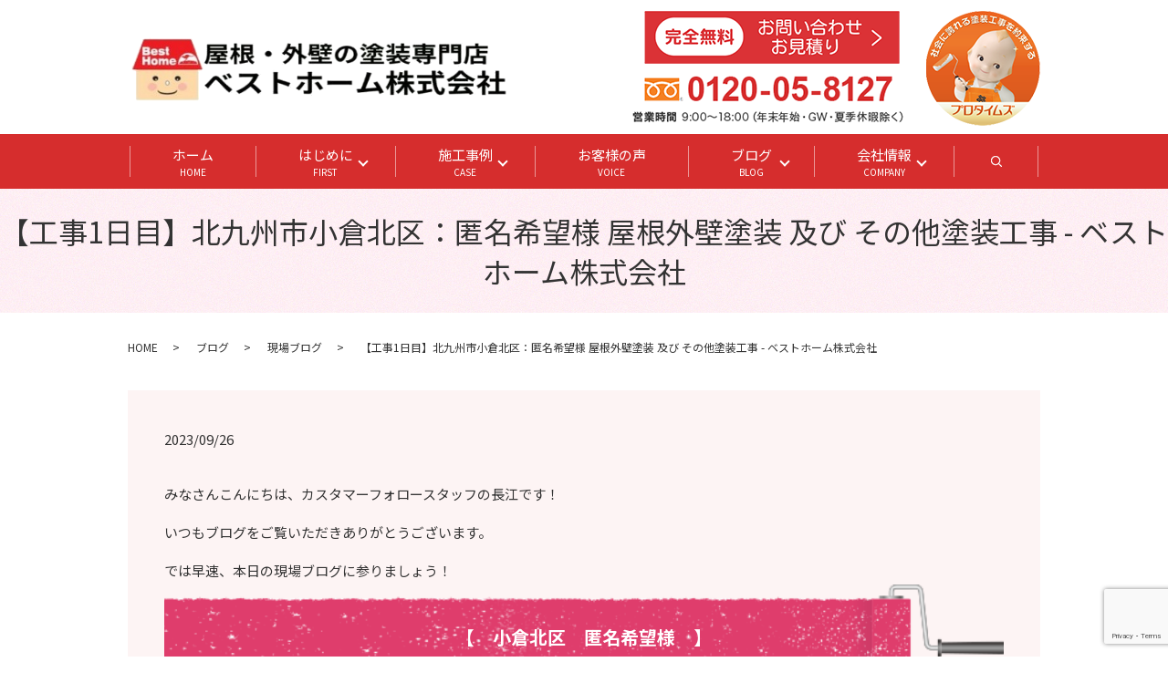

--- FILE ---
content_type: text/html; charset=UTF-8
request_url: https://www.besthome21.jp/blog/85181
body_size: 12232
content:
<!DOCTYPE HTML><html lang="ja"><head prefix="og: http://ogp.me/ns# fb: http://ogp.me/ns/fb# article: http://ogp.me/ns/article#">  <script defer src="[data-uri]"></script> 
  <script defer src="https://www.googletagmanager.com/gtag/js?id=AW-11095193345"></script> <script defer src="[data-uri]"></script> <meta charset="utf-8"><meta http-equiv="X-UA-Compatible" content="IE=edge,chrome=1"><meta name="viewport" content="width=device-width, initial-scale=1"><title></title><meta name="description" content="ベストホーム、今日の工事進捗！本日は白蟻防蟻工事をさせて頂いております。どのお住まいでも高い施工品質をお届けするべく、毎日現場に伺いブログを更新しています。実際の現場の様子をぜひご覧ください！" /><meta name="robots" content="max-image-preview:large" /><meta name="author" content="besthome"/><meta name="google-site-verification" content="nVCQj5GanFrw5ZQkwuzASwkd2fXJsjMBSOfG6kaxBJU" /><link rel="canonical" href="https://www.besthome21.jp/blog/85181" /><meta name="generator" content="All in One SEO (AIOSEO) 4.8.5" /><meta property="og:locale" content="ja_JP" /><meta property="og:site_name" content="ベストホーム株式会社 - 福岡県北九州市の屋根塗装・外壁塗装、お住まいのリフォーム専門店【ベストホーム】です！福岡県北九州市を中心に福岡県全域にて毎日元気に施工中です！多くの施工事例も毎日ブログに掲載し更新中！お住まいの塗装で皆様に笑顔になってもらうことがモットーです！" /><meta property="og:type" content="article" /><meta property="og:title" content="【工事1日目】北九州市小倉北区：匿名希望様 屋根外壁塗装 及び その他塗装工事 - ベストホーム株式会社" /><meta property="og:description" content="ベストホーム、今日の工事進捗！本日は白蟻防蟻工事をさせて頂いております。どのお住まいでも高い施工品質をお届けするべく、毎日現場に伺いブログを更新しています。実際の現場の様子をぜひご覧ください！" /><meta property="og:url" content="https://www.besthome21.jp/blog/85181" /><meta property="article:published_time" content="2023-09-26T08:43:53+00:00" /><meta property="article:modified_time" content="2023-11-27T00:32:46+00:00" /><meta name="twitter:card" content="summary" /><meta name="twitter:title" content="【工事1日目】北九州市小倉北区：匿名希望様 屋根外壁塗装 及び その他塗装工事 - ベストホーム株式会社" /><meta name="twitter:description" content="ベストホーム、今日の工事進捗！本日は白蟻防蟻工事をさせて頂いております。どのお住まいでも高い施工品質をお届けするべく、毎日現場に伺いブログを更新しています。実際の現場の様子をぜひご覧ください！" /><link rel="alternate" type="application/rss+xml" title="ベストホーム株式会社 &raquo; 【工事1日目】北九州市小倉北区：匿名希望様　屋根外壁塗装　及び　その他塗装工事 のコメントのフィード" href="https://www.besthome21.jp/blog/85181/feed" /><link rel='stylesheet' id='wp-block-library-css' href='https://www.besthome21.jp/wp-includes/css/dist/block-library/style.min.css?ver=6.7.4' type='text/css' media='all' /><style id='safe-svg-svg-icon-style-inline-css' type='text/css'>.safe-svg-cover{text-align:center}.safe-svg-cover .safe-svg-inside{display:inline-block;max-width:100%}.safe-svg-cover svg{fill:currentColor;height:100%;max-height:100%;max-width:100%;width:100%}</style><style id='classic-theme-styles-inline-css' type='text/css'>/*! This file is auto-generated */
.wp-block-button__link{color:#fff;background-color:#32373c;border-radius:9999px;box-shadow:none;text-decoration:none;padding:calc(.667em + 2px) calc(1.333em + 2px);font-size:1.125em}.wp-block-file__button{background:#32373c;color:#fff;text-decoration:none}</style><style id='global-styles-inline-css' type='text/css'>:root{--wp--preset--aspect-ratio--square: 1;--wp--preset--aspect-ratio--4-3: 4/3;--wp--preset--aspect-ratio--3-4: 3/4;--wp--preset--aspect-ratio--3-2: 3/2;--wp--preset--aspect-ratio--2-3: 2/3;--wp--preset--aspect-ratio--16-9: 16/9;--wp--preset--aspect-ratio--9-16: 9/16;--wp--preset--color--black: #000000;--wp--preset--color--cyan-bluish-gray: #abb8c3;--wp--preset--color--white: #ffffff;--wp--preset--color--pale-pink: #f78da7;--wp--preset--color--vivid-red: #cf2e2e;--wp--preset--color--luminous-vivid-orange: #ff6900;--wp--preset--color--luminous-vivid-amber: #fcb900;--wp--preset--color--light-green-cyan: #7bdcb5;--wp--preset--color--vivid-green-cyan: #00d084;--wp--preset--color--pale-cyan-blue: #8ed1fc;--wp--preset--color--vivid-cyan-blue: #0693e3;--wp--preset--color--vivid-purple: #9b51e0;--wp--preset--gradient--vivid-cyan-blue-to-vivid-purple: linear-gradient(135deg,rgba(6,147,227,1) 0%,rgb(155,81,224) 100%);--wp--preset--gradient--light-green-cyan-to-vivid-green-cyan: linear-gradient(135deg,rgb(122,220,180) 0%,rgb(0,208,130) 100%);--wp--preset--gradient--luminous-vivid-amber-to-luminous-vivid-orange: linear-gradient(135deg,rgba(252,185,0,1) 0%,rgba(255,105,0,1) 100%);--wp--preset--gradient--luminous-vivid-orange-to-vivid-red: linear-gradient(135deg,rgba(255,105,0,1) 0%,rgb(207,46,46) 100%);--wp--preset--gradient--very-light-gray-to-cyan-bluish-gray: linear-gradient(135deg,rgb(238,238,238) 0%,rgb(169,184,195) 100%);--wp--preset--gradient--cool-to-warm-spectrum: linear-gradient(135deg,rgb(74,234,220) 0%,rgb(151,120,209) 20%,rgb(207,42,186) 40%,rgb(238,44,130) 60%,rgb(251,105,98) 80%,rgb(254,248,76) 100%);--wp--preset--gradient--blush-light-purple: linear-gradient(135deg,rgb(255,206,236) 0%,rgb(152,150,240) 100%);--wp--preset--gradient--blush-bordeaux: linear-gradient(135deg,rgb(254,205,165) 0%,rgb(254,45,45) 50%,rgb(107,0,62) 100%);--wp--preset--gradient--luminous-dusk: linear-gradient(135deg,rgb(255,203,112) 0%,rgb(199,81,192) 50%,rgb(65,88,208) 100%);--wp--preset--gradient--pale-ocean: linear-gradient(135deg,rgb(255,245,203) 0%,rgb(182,227,212) 50%,rgb(51,167,181) 100%);--wp--preset--gradient--electric-grass: linear-gradient(135deg,rgb(202,248,128) 0%,rgb(113,206,126) 100%);--wp--preset--gradient--midnight: linear-gradient(135deg,rgb(2,3,129) 0%,rgb(40,116,252) 100%);--wp--preset--font-size--small: 13px;--wp--preset--font-size--medium: 20px;--wp--preset--font-size--large: 36px;--wp--preset--font-size--x-large: 42px;--wp--preset--spacing--20: 0.44rem;--wp--preset--spacing--30: 0.67rem;--wp--preset--spacing--40: 1rem;--wp--preset--spacing--50: 1.5rem;--wp--preset--spacing--60: 2.25rem;--wp--preset--spacing--70: 3.38rem;--wp--preset--spacing--80: 5.06rem;--wp--preset--shadow--natural: 6px 6px 9px rgba(0, 0, 0, 0.2);--wp--preset--shadow--deep: 12px 12px 50px rgba(0, 0, 0, 0.4);--wp--preset--shadow--sharp: 6px 6px 0px rgba(0, 0, 0, 0.2);--wp--preset--shadow--outlined: 6px 6px 0px -3px rgba(255, 255, 255, 1), 6px 6px rgba(0, 0, 0, 1);--wp--preset--shadow--crisp: 6px 6px 0px rgba(0, 0, 0, 1);}:where(.is-layout-flex){gap: 0.5em;}:where(.is-layout-grid){gap: 0.5em;}body .is-layout-flex{display: flex;}.is-layout-flex{flex-wrap: wrap;align-items: center;}.is-layout-flex > :is(*, div){margin: 0;}body .is-layout-grid{display: grid;}.is-layout-grid > :is(*, div){margin: 0;}:where(.wp-block-columns.is-layout-flex){gap: 2em;}:where(.wp-block-columns.is-layout-grid){gap: 2em;}:where(.wp-block-post-template.is-layout-flex){gap: 1.25em;}:where(.wp-block-post-template.is-layout-grid){gap: 1.25em;}.has-black-color{color: var(--wp--preset--color--black) !important;}.has-cyan-bluish-gray-color{color: var(--wp--preset--color--cyan-bluish-gray) !important;}.has-white-color{color: var(--wp--preset--color--white) !important;}.has-pale-pink-color{color: var(--wp--preset--color--pale-pink) !important;}.has-vivid-red-color{color: var(--wp--preset--color--vivid-red) !important;}.has-luminous-vivid-orange-color{color: var(--wp--preset--color--luminous-vivid-orange) !important;}.has-luminous-vivid-amber-color{color: var(--wp--preset--color--luminous-vivid-amber) !important;}.has-light-green-cyan-color{color: var(--wp--preset--color--light-green-cyan) !important;}.has-vivid-green-cyan-color{color: var(--wp--preset--color--vivid-green-cyan) !important;}.has-pale-cyan-blue-color{color: var(--wp--preset--color--pale-cyan-blue) !important;}.has-vivid-cyan-blue-color{color: var(--wp--preset--color--vivid-cyan-blue) !important;}.has-vivid-purple-color{color: var(--wp--preset--color--vivid-purple) !important;}.has-black-background-color{background-color: var(--wp--preset--color--black) !important;}.has-cyan-bluish-gray-background-color{background-color: var(--wp--preset--color--cyan-bluish-gray) !important;}.has-white-background-color{background-color: var(--wp--preset--color--white) !important;}.has-pale-pink-background-color{background-color: var(--wp--preset--color--pale-pink) !important;}.has-vivid-red-background-color{background-color: var(--wp--preset--color--vivid-red) !important;}.has-luminous-vivid-orange-background-color{background-color: var(--wp--preset--color--luminous-vivid-orange) !important;}.has-luminous-vivid-amber-background-color{background-color: var(--wp--preset--color--luminous-vivid-amber) !important;}.has-light-green-cyan-background-color{background-color: var(--wp--preset--color--light-green-cyan) !important;}.has-vivid-green-cyan-background-color{background-color: var(--wp--preset--color--vivid-green-cyan) !important;}.has-pale-cyan-blue-background-color{background-color: var(--wp--preset--color--pale-cyan-blue) !important;}.has-vivid-cyan-blue-background-color{background-color: var(--wp--preset--color--vivid-cyan-blue) !important;}.has-vivid-purple-background-color{background-color: var(--wp--preset--color--vivid-purple) !important;}.has-black-border-color{border-color: var(--wp--preset--color--black) !important;}.has-cyan-bluish-gray-border-color{border-color: var(--wp--preset--color--cyan-bluish-gray) !important;}.has-white-border-color{border-color: var(--wp--preset--color--white) !important;}.has-pale-pink-border-color{border-color: var(--wp--preset--color--pale-pink) !important;}.has-vivid-red-border-color{border-color: var(--wp--preset--color--vivid-red) !important;}.has-luminous-vivid-orange-border-color{border-color: var(--wp--preset--color--luminous-vivid-orange) !important;}.has-luminous-vivid-amber-border-color{border-color: var(--wp--preset--color--luminous-vivid-amber) !important;}.has-light-green-cyan-border-color{border-color: var(--wp--preset--color--light-green-cyan) !important;}.has-vivid-green-cyan-border-color{border-color: var(--wp--preset--color--vivid-green-cyan) !important;}.has-pale-cyan-blue-border-color{border-color: var(--wp--preset--color--pale-cyan-blue) !important;}.has-vivid-cyan-blue-border-color{border-color: var(--wp--preset--color--vivid-cyan-blue) !important;}.has-vivid-purple-border-color{border-color: var(--wp--preset--color--vivid-purple) !important;}.has-vivid-cyan-blue-to-vivid-purple-gradient-background{background: var(--wp--preset--gradient--vivid-cyan-blue-to-vivid-purple) !important;}.has-light-green-cyan-to-vivid-green-cyan-gradient-background{background: var(--wp--preset--gradient--light-green-cyan-to-vivid-green-cyan) !important;}.has-luminous-vivid-amber-to-luminous-vivid-orange-gradient-background{background: var(--wp--preset--gradient--luminous-vivid-amber-to-luminous-vivid-orange) !important;}.has-luminous-vivid-orange-to-vivid-red-gradient-background{background: var(--wp--preset--gradient--luminous-vivid-orange-to-vivid-red) !important;}.has-very-light-gray-to-cyan-bluish-gray-gradient-background{background: var(--wp--preset--gradient--very-light-gray-to-cyan-bluish-gray) !important;}.has-cool-to-warm-spectrum-gradient-background{background: var(--wp--preset--gradient--cool-to-warm-spectrum) !important;}.has-blush-light-purple-gradient-background{background: var(--wp--preset--gradient--blush-light-purple) !important;}.has-blush-bordeaux-gradient-background{background: var(--wp--preset--gradient--blush-bordeaux) !important;}.has-luminous-dusk-gradient-background{background: var(--wp--preset--gradient--luminous-dusk) !important;}.has-pale-ocean-gradient-background{background: var(--wp--preset--gradient--pale-ocean) !important;}.has-electric-grass-gradient-background{background: var(--wp--preset--gradient--electric-grass) !important;}.has-midnight-gradient-background{background: var(--wp--preset--gradient--midnight) !important;}.has-small-font-size{font-size: var(--wp--preset--font-size--small) !important;}.has-medium-font-size{font-size: var(--wp--preset--font-size--medium) !important;}.has-large-font-size{font-size: var(--wp--preset--font-size--large) !important;}.has-x-large-font-size{font-size: var(--wp--preset--font-size--x-large) !important;}
:where(.wp-block-post-template.is-layout-flex){gap: 1.25em;}:where(.wp-block-post-template.is-layout-grid){gap: 1.25em;}
:where(.wp-block-columns.is-layout-flex){gap: 2em;}:where(.wp-block-columns.is-layout-grid){gap: 2em;}
:root :where(.wp-block-pullquote){font-size: 1.5em;line-height: 1.6;}</style><link rel='stylesheet' id='contact-form-7-css' href='https://www.besthome21.jp/wp-content/cache/autoptimize/autoptimize_single_64ac31699f5326cb3c76122498b76f66.php?ver=6.1.1' type='text/css' media='all' /> <script type="text/javascript" src="https://www.besthome21.jp/wp-content/themes/besthome212.com_/assets/js/vendor/jquery.min.js?ver=6.7.4" id="jquery-js"></script> <link rel='shortlink' href='https://www.besthome21.jp/?p=85181' /><style>.gallery .gallery-item img { width: auto; height: auto; }</style><link rel="icon" href="/wp-content/uploads/3yuJsASxeu0lfmD1601458688_1601458715-コピー-150x150.png" sizes="32x32" /><link rel="icon" href="/wp-content/uploads/3yuJsASxeu0lfmD1601458688_1601458715-コピー.png" sizes="192x192" /><link rel="apple-touch-icon" href="/wp-content/uploads/3yuJsASxeu0lfmD1601458688_1601458715-コピー.png" /><meta name="msapplication-TileImage" content="/wp-content/uploads/3yuJsASxeu0lfmD1601458688_1601458715-コピー.png" /><style type="text/css" id="wp-custom-css">@media (max-width: 767px) {
.entry-content {
font-size: 16px;
}
}

/*20231024更新時追加*/
.hdr_info_wrap .hdr_info {
    top: 12px !important;
    right: 150px !important;
}
.hdr_menu {
    top: 12px !important;
}
@media (max-width: 767px){
.slider-pro.center.sp-horizontal .sp-arrows{
    display:none;
}
}</style><link href="https://fonts.googleapis.com/css?family=Noto+Sans+JP:400,700&amp;subset=japanese" rel="stylesheet" /><link href="https://www.besthome21.jp/wp-content/cache/autoptimize/autoptimize_single_4a425c05799d0f672ccd62efbfda2034.php?1766255565" rel="stylesheet" > <script defer src="https://www.besthome21.jp/wp-content/themes/besthome212.com_/assets/js/vendor/respond.min.js"></script> <script type="application/ld+json">{
    "@context": "http://schema.org",
    "@type": "BreadcrumbList",
    "itemListElement":
    [
      {
      "@type": "ListItem",
      "position": 1,
      "item":
      {
        "@id": "https://www.besthome21.jp/",
        "name": "ベストホーム株式会社"
      }
    },
{
      "@type": "ListItem",
      "position": 2,
      "item":
      {
        "@id": "https://www.besthome21.jp/category/blog/",
        "name": "ブログ"
      }
    },
{
      "@type": "ListItem",
      "position": 3,
      "item":
      {
        "@id": "https://www.besthome21.jp/category/blog/catid_10/",
        "name": "現場ブログ"
      }
    },
{
      "@type": "ListItem",
      "position": 4,
      "item":
      {
        "@id": "https://www.besthome21.jp/blog/85181/",
        "name": "【工事1日目】北九州市小倉北区：匿名希望様 屋根外壁塗装 及び その他塗装工事 - ベストホーム株式会社"
      }
    }    ]
  }</script> <script type="application/ld+json">{
    "@context": "http://schema.org/",
    "@type": "HousePainter",
    "name": "ベストホーム株式会社",
    "address": "〒803-0279 福岡県北九州市小倉南区徳吉南1丁目1番16号",
    "telephone": "0120-05-8127",
    "faxNumber": "",
    "url": "https://www.besthome21.jp",
    "email": "info@besthome21.jp",
    "image": "https://www.besthome21.jp/wp-content/uploads/logo_ogp.jpg",
    "logo": "https://www.besthome21.jp/wp-content/uploads/logo_org.png"
  }</script>  <script defer src="https://www.googletagmanager.com/gtag/js?id=AW-429461430"></script> <script defer src="[data-uri]"></script>  <script defer src="https://www.googletagmanager.com/gtag/js?id=G-50CT7QJTY1"></script> <script defer src="[data-uri]"></script></head><body class="scrollTop"> <noscript><iframe src="https://www.googletagmanager.com/ns.html?id=GTM-K96NZKTL"
height="0" width="0" style="display:none;visibility:hidden"></iframe></noscript><div id="fb-root"></div> <script defer src="[data-uri]"></script> <header><div class="primary_header"><div class="container"><div class="row"><div class="title"> <a href="https://www.besthome21.jp/"> <img src="/wp-content/uploads/cropped-ベストホームロゴ2-5.png" alt="北九州市の外壁塗装・屋根塗装はベストホームにお任せください！"/> </a></div><div class="hdr_info_wrap"><div class="hdr_info text-right"><div><a href="https://www.besthome21.jp/contact" target="_blank"><img src="/wp-content/uploads/20231024_header_info1.png" alt="お問い合わせ・お見積り"></a></div><div><img src="/wp-content/uploads/20231024_header_info2.png" alt="電話番号"></div></div></div><div class="hdr_menu"><ul><li><img src="/wp-content/uploads/20231024_header_info3.png" alt="プロタイムズ"></li></ul></div></div></div><nav class="global_nav"><ul><li><a href="https://www.besthome21.jp/">ホーム<span>HOME</span></a></li><li class="has_under"><a href="#">はじめに<span>FIRST</span></a><ul class="sub-menu"><li><a href="/first">初めての方はお読みください！</a></li><li><a href="https://www.besthome21.jp/comparison">塗装業者選びでお悩みの方へ</a></li><li><a href="https://www.besthome21.jp/reason">べストホームが選ばれる８の理由</a></li><li><a href="https://www.besthome21.jp/plan">ベストホームの塗装プラン</a></li><li><a href="https://www.besthome21.jp/paint">べストホームおすすめ塗料〈アステックペイント”プラチナシリーズ”〉</a></li><li><a href="https://www.besthome21.jp/guarantee">小倉で唯一の〈トリプル保証〉</a></li><li><a href="https://www.besthome21.jp/afterservice">【永年無料】ベストホームの毎年点検</a></li></ul></li><li class="has_under"><a href="/case">施工事例<span>CASE</span></a><ul class="sub-menu"><li><a href="https://www.besthome21.jp/case/color">色別</a></li><li><a href="https://www.besthome21.jp/case/area">地域別</a></li><li><a href="https://www.besthome21.jp/case/toryo">塗料別</a></li><li><a href="https://www.besthome21.jp/case/area/building7">集合住宅･工場･大型物件</a></li><li><a href="https://www.besthome21.jp/case/area/reform">リフォーム工事もお任せください！</a></li></ul></li><li><a href="https://www.besthome21.jp/voice">お客様の声<span>VOICE</span></a></li><li class="has_under"><a href="#">ブログ<span>BLOG</span></a><ul class="sub-menu"><li><a href="/category/tosoublog">住宅塗装BLOG</a></li><li><a href="/category/blog/catid_10">現場BLOG</a></li><li><a href="/category/blog/catid_14">アフターBLOG</a></li><li><a href="/category/blog/catid_8">社長BLOG</a></li><li><a href="/original111">スタッフBLOG</a></li></ul></li><li class="has_under"><a href="#">会社情報<span>COMPANY</span></a><ul class="sub-menu"><li><a href="https://www.besthome21.jp/company">会社案内</a></li><li><a href="https://www.besthome21.jp/flow">お問い合わせからの流れ</a></li><li><a href="https://www.besthome21.jp/flow/construction">工事の流れ</a></li><li><a href="/original219">二代目の想い</a></li><li><a href="https://www.besthome21.jp/staff">スタッフ･職人紹介</a></li><li><a href="https://www.besthome21.jp/artisan">名工紹介</a></li><li><a href="/original87">採用情報</a></li></ul></li><li class="sp-only02"><a href="https://www.besthome21.jp/contact">お問い合わせはコチラ</a></li><li class="gnav_search"> <a href="#">search</a><div class="epress_search"><form method="get" action="https://www.besthome21.jp/"> <input type="text" placeholder="" class="text" name="s" autocomplete="off" value=""> <input type="submit" value="Search" class="submit"></form></div></li><li class="sp-only"> <a href="tel:0120-05-8127"><img class="mw100pct" src="/wp-content/uploads/20231204_001.png" alt="お見積り依頼"> </a></li></ul><div class="menu_icon"> <a href="#menu"><span>メニュー開閉</span></a></div></nav></div><style>.mw100pct{
        max-width:100%;
      }</style></header><main><h1 class="wow" style=""> 【工事1日目】北九州市小倉北区：匿名希望様 屋根外壁塗装 及び その他塗装工事 - ベストホーム株式会社</h1><div class="bread_wrap"><div class="container gutters"><div class="row bread"><ul class="col span_12"><li><a href="https://www.besthome21.jp">HOME</a></li><li><a href="https://www.besthome21.jp/category/blog">ブログ</a></li><li><a href="https://www.besthome21.jp/category/blog/catid_10">現場ブログ</a></li><li>【工事1日目】北九州市小倉北区：匿名希望様 屋根外壁塗装 及び その他塗装工事 - ベストホーム株式会社</li></ul></div></div></div><section><div class="container gutters"><div class="row"><div class="col span_12 column_main"><article class="row article_detail"><div class="article_date"><p>2023/09/26</p></div><div class="row"><div class="col span_12"><p>みなさんこんにちは、カスタマーフォロースタッフの長江です！</p><p>いつもブログをご覧いただきありがとうございます。</p><p>では早速、本日の現場ブログに参りましょう！</p><h2 style="text-align: center;"><span style="font-size: 20px;"><strong>【　小倉北区　匿名希望</strong></span><span style="font-size: 20px;"><strong>様</strong><strong>　】<br />屋根・外壁塗装・その他塗装工事<br /></strong></span></h2><p><a href="/wp-content/uploads/IMG_20220519_100005-scaled-e1654336785320.jpg"></a><br /><a href="/wp-content/uploads/20230926_20230926_007-5-e1695779200688.jpeg"><img decoding="async" src="/wp-content/uploads/20230926_20230926_007-5-e1695779200688.jpeg" alt="" /></a><br /><br /></p><p><br />本日は、白蟻防蟻工事をさせて頂いております。<br /><br /><br /></p><h3>本日の作業</h3><p><span style="color: #ff0000;">●</span><span style="color: #ff99cc;">●<span style="color: #000000;">白蟻防蟻工事</span></span><br /><br /><div class="su-row"><div class="su-column su-column-size-1-3"><div class="su-column-inner su-u-clearfix su-u-trim"><a href="/wp-content/uploads/20230926_20230926_007-2.jpeg"><img decoding="async" src="/wp-content/uploads/20230926_20230926_007-2.jpeg" alt="" /></a><br />施工中<br /></div></div><div class="su-column su-column-size-1-3"><div class="su-column-inner su-u-clearfix su-u-trim"><a href="/wp-content/uploads/20230926_20230926_007-3.jpeg"><img decoding="async" src="/wp-content/uploads/20230926_20230926_007-3.jpeg" alt="" /></a><br />施工中<br /></div></div><div class="su-column su-column-size-1-3"><div class="su-column-inner su-u-clearfix su-u-trim"><a href="/wp-content/uploads/20230926_20230926_007-4.jpeg"><img decoding="async" src="/wp-content/uploads/20230926_20230926_007-4.jpeg" alt="" /></a><br />施工中<br /></div></div></div><br /><br /><div class="su-row"><div class="su-column su-column-size-1-3"><div class="su-column-inner su-u-clearfix su-u-trim"><a href="/wp-content/uploads/20230926_20230926_007-6.jpeg"><img decoding="async" src="/wp-content/uploads/20230926_20230926_007-6.jpeg" alt="" /></a><br />施工中<br /></div></div><div class="su-column su-column-size-1-3"><div class="su-column-inner su-u-clearfix su-u-trim"><a href="/wp-content/uploads/20230926_20230926_007-1.jpeg"><img decoding="async" src="/wp-content/uploads/20230926_20230926_007-1.jpeg" alt="" /></a><br />施工中<br /></div></div><div class="su-column su-column-size-1-3"><div class="su-column-inner su-u-clearfix su-u-trim"><a href="/wp-content/uploads/20230926_20230926_007-7.jpeg"><img decoding="async" src="/wp-content/uploads/20230926_20230926_007-7.jpeg" alt="" /></a><br />施工中<br /></div></div></div><br />本日は白蟻防蟻工事をさせて頂いております！<br /><br />今回、定期点検の際に基礎に蟻道が見つかりましたので<br /><br />防蟻工事に至りました！<br /><br />基本はお住いの床下のみの施工ですが、お庭の木にも蟻道が見つかりましたので<br /><br />基礎廻りやお庭の植栽にも薬を散布しております！<br /><br />塗装の工事もご依頼頂いておりますので、しっかりと施工させて頂きます！<br /><br />よろしくお願いします！<br /><br /><br /><br /><br /></p><h3>今後の予定</h3><p>次回施工・・・足場組立<br /><br /><br /><br /><div class="su-note"  style="border-color:#e5d2d5;border-radius:3px;-moz-border-radius:3px;-webkit-border-radius:3px;"><div class="su-note-inner su-u-clearfix su-u-trim" style="background-color:#ffecef;border-color:#ffffff;color:#000000;border-radius:3px;-moz-border-radius:3px;-webkit-border-radius:3px;"><div class="su-row"><div class="su-column su-column-size-1-3"><div class="su-column-inner su-u-clearfix su-u-trim"><p><a href="/wp-content/uploads/現場ブログ長江さん.png"><img decoding="async" src="/wp-content/uploads/現場ブログ長江さん.png" alt="" /></a></p></div></div><div class="su-column su-column-size-2-3"><div class="su-column-inner su-u-clearfix su-u-trim"><p style="text-align: center;"><span style="font-family: 'Noto Sans Japanese-900'; font-size: 20px;"><strong>この記事を書いた人<br /><br /></strong></span></p><p style="text-align: center;"><span style="font-size: 20px;"><strong><span style="font-size: 16px;">カスタマーフォロースタッフ</span>　長江</strong></span></p><p style="text-align: center;">担当エリア：小倉南区、小倉北区、戸畑区、八幡東区、その他近隣エリア</p></div></div></div></div></div><div class="su-row"><div class="su-column su-column-size-1-2"><div class="su-column-inner su-u-clearfix su-u-trim"><img decoding="async" src="/wp-content/uploads/インスタバナー-1.png" alt="" /></div></div><div class="su-column su-column-size-1-2"><div class="su-column-inner su-u-clearfix su-u-trim"><img decoding="async" src="/wp-content/uploads/Youtubeバナー.png" alt="" /></div></div></div><h1><strong>お気軽にご相談ください</strong></h1><div class="wpcf7 no-js" id="wpcf7-f5-p85181-o1" lang="ja" dir="ltr" data-wpcf7-id="5"><div class="screen-reader-response"><p role="status" aria-live="polite" aria-atomic="true"></p><ul></ul></div><form action="/blog/85181#wpcf7-f5-p85181-o1" method="post" class="wpcf7-form init" aria-label="コンタクトフォーム" novalidate="novalidate" data-status="init"><fieldset class="hidden-fields-container"><input type="hidden" name="_wpcf7" value="5" /><input type="hidden" name="_wpcf7_version" value="6.1.1" /><input type="hidden" name="_wpcf7_locale" value="ja" /><input type="hidden" name="_wpcf7_unit_tag" value="wpcf7-f5-p85181-o1" /><input type="hidden" name="_wpcf7_container_post" value="85181" /><input type="hidden" name="_wpcf7_posted_data_hash" value="" /><input type="hidden" name="_wpcf7_recaptcha_response" value="" /></fieldset><section><h2>お問い合わせ内容の入力</h2><center><p><img decoding="async" class="pc-image pc-only" alt="ベストホーム株式会社" src="/wp-content/uploads/かんたん10秒-お見積り依頼は-こちらから.jpg" /></p><p><br /> <img decoding="async" class="sp-image sp-only" alt="ベストホーム株式会社" src="/wp-content/uploads/かんたん10秒-お見積り依頼は-こちらから.jpg" /></p></center><div class="container gutters"><div class="inquiry h-adr"><p>ご不明な点などございましたら、お気軽にお問い合わせください。<br /> <span class="text-red">※必須</span>の項目は必ず入力してください。<br /> <span class="p-country-name" style="display:none;">Japan</span></p><fieldset><div class="row"><dl><dt class="col span_4"><p>依頼内容（無料）※複数可</p></dt><dd class="col span_8"><p><span class="wpcf7-form-control-wrap" data-name="checkbox-449"><span class="wpcf7-form-control wpcf7-checkbox"><span class="wpcf7-list-item first"><input type="checkbox" name="checkbox-449[]" value="屋根外壁見積り" /><span class="wpcf7-list-item-label">屋根外壁見積り</span></span><span class="wpcf7-list-item"><input type="checkbox" name="checkbox-449[]" value="水回り見積り" /><span class="wpcf7-list-item-label">水回り見積り</span></span><span class="wpcf7-list-item"><input type="checkbox" name="checkbox-449[]" value="相談" /><span class="wpcf7-list-item-label">相談</span></span><span class="wpcf7-list-item last"><input type="checkbox" name="checkbox-449[]" value="その他" /><span class="wpcf7-list-item-label">その他</span></span></span></span></p></dd><dt class="col span_4"><p>気になる箇所　※複数可</p></dt><dd class="col span_8"><p><span class="wpcf7-form-control-wrap" data-name="checkbox-450"><span class="wpcf7-form-control wpcf7-checkbox"><span class="wpcf7-list-item first"><input type="checkbox" name="checkbox-450[]" value="外壁" /><span class="wpcf7-list-item-label">外壁</span></span><span class="wpcf7-list-item"><input type="checkbox" name="checkbox-450[]" value="屋根" /><span class="wpcf7-list-item-label">屋根</span></span><span class="wpcf7-list-item"><input type="checkbox" name="checkbox-450[]" value="ベランダ防水" /><span class="wpcf7-list-item-label">ベランダ防水</span></span><span class="wpcf7-list-item last"><input type="checkbox" name="checkbox-450[]" value="その他" /><span class="wpcf7-list-item-label">その他</span></span></span></span><br /></p></dd><dt class="col span_4"><p>お名前　<span class="required">※必須</span></p></dt><dd class="col span_8"><p><span class="wpcf7-form-control-wrap" data-name="your-name"><input size="40" maxlength="400" class="wpcf7-form-control wpcf7-text wpcf7-validates-as-required" aria-required="true" aria-invalid="false" placeholder="例）ベスト　太郎" value="" type="text" name="your-name" /></span></p></dd><dt class="col span_4"><p>ご住所　<span class="required">※必須</span></p></dt><dd class="col span_8"><p><span class="wpcf7-form-control-wrap" data-name="street-address"><input size="40" maxlength="400" class="wpcf7-form-control wpcf7-text wpcf7-validates-as-required" aria-required="true" aria-invalid="false" placeholder="例）小倉南区徳吉南1-1-16" value="" type="text" name="street-address" /></span></p></dd><dt class="col span_4"><p>ご希望の返答方法</p></dt><dd class="col span_8"><p><span class="wpcf7-form-control-wrap" data-name="checkbox-803"><span class="wpcf7-form-control wpcf7-checkbox"><span class="wpcf7-list-item first"><input type="checkbox" name="checkbox-803[]" value="電話" /><span class="wpcf7-list-item-label">電話</span></span><span class="wpcf7-list-item last"><input type="checkbox" name="checkbox-803[]" value="メール" /><span class="wpcf7-list-item-label">メール</span></span></span></span></p></dd><dt class="col span_4"><p>電話の方はこちらに入力</p></dt><dd class="col span_8"><p><span class="wpcf7-form-control-wrap" data-name="your-tel"><input size="40" maxlength="400" class="wpcf7-form-control wpcf7-tel wpcf7-validates-as-required wpcf7-text wpcf7-validates-as-tel" aria-required="true" aria-invalid="false" placeholder="例）000-123-4567" value="" type="tel" name="your-tel" /></span></p></dd><dt class="col span_4"><p>メールの方はこちらに入力</p></dt><dd class="col span_8"><p><span class="wpcf7-form-control-wrap" data-name="your-email"><input size="40" maxlength="400" class="wpcf7-form-control wpcf7-email wpcf7-validates-as-required wpcf7-text wpcf7-validates-as-email" aria-required="true" aria-invalid="false" placeholder="例）info@besthome21.jp" value="" type="email" name="your-email" /></span></p></dd><dt class="col span_4"><p>お問い合わせ内容</p></dt><dd class="col span_8"><p><span class="wpcf7-form-control-wrap" data-name="your-message"><textarea cols="40" rows="10" maxlength="2000" class="wpcf7-form-control wpcf7-textarea wpcf7-validates-as-required" aria-required="true" aria-invalid="false" placeholder="ご相談内容やその他に何かございましたらご記入ください" name="your-message"></textarea></span></p></dd></dl></div><p><span class="wpcf7-form-control-wrap" data-name="checkbox-414"><span class="wpcf7-form-control wpcf7-checkbox wpcf7-validates-as-required"><span class="wpcf7-list-item first last"><label><input type="checkbox" name="checkbox-414[]" value="確認画面は表示されません。上記内容にて送信しますので、よろしければチェックを入れてください。" /><span class="wpcf7-list-item-label">確認画面は表示されません。上記内容にて送信しますので、よろしければチェックを入れてください。</span></label></span></span></span></p></fieldset><div class="submit"><p><input class="wpcf7-form-control wpcf7-submit has-spinner button" type="submit" value="無料相談" /></p></div></div></div></section><div class="wpcf7-response-output" aria-hidden="true"></div></form></div><div class="su-row"><div class="su-column su-column-size-1-2"><div class="su-column-inner su-u-clearfix su-u-trim"><a href="/case"><img decoding="async" src="/wp-content/uploads/合わせて-施工事例.png" alt="" /></a> <a href="/wp-content/uploads/お客様の声の声はこちら.png"></a></div></div><div class="su-column su-column-size-1-2"><div class="su-column-inner su-u-clearfix su-u-trim"><a href="/voice"><img decoding="async" src="/wp-content/uploads/合わせて-お客様の声.png" alt="" /></a> </div></div></div><p><span style="color: #ff0000;">▼</span><span style="color: #ff99cc;">▼<span style="color: #000000;">屋根塗装・外壁塗装のお問い合わせ・お見積り（無料）はこちら</span>▼</span><span style="color: #ff0000;">▼</span></p><p>【ベストホーム株式会社（プロタイムズ小倉南店）】</p><p>〒803-0279　福岡県北九州市小倉南区徳吉南1-1-16</p><p>【TEL】0120-05-8127</p><p>【FAX】093-383-9226</p></div></div></article><div class='epress_pager'><div class="epress_pager_prev"> <a href="https://www.besthome21.jp/blog/85166" rel="prev">【工事2日目】北九州市若松区：I様　屋根塗装　及び　その他塗装工事</a></div><div class="epress_pager_next"> <a href="https://www.besthome21.jp/blog/85175" rel="next">【工事18日目】北九州市小倉南区：I様　外壁塗装　及び　その他塗装工事</a></div></div></div></div></div></section></main><section class="top-five mb0"><div class="container gutters"><h2>お住まいのお悩み・ご相談はお気軽に<br />お問い合わせください</h2>        <div class="row tile" style="margin-bottom:1rem;"><div class="col span_6"><figure> <img src="/wp-content/uploads/20251219_001.jpg" alt="お住まいのお悩み・ご相談はお気軽にお問い合わせください" class="pc-only"> <img src="/wp-content/uploads/sp_20251219_001.jpg" alt="お住まいのお悩み・ご相談はお気軽にお問い合わせください" class="sp-only">            </figure></div><div class="col span_6"><p> <span class="circle-icon">しつこい営業のセールス、勧誘などは一切ございません。</span> <span class="circle-icon">無理にお名前やご住所などを伺うこともございません。</span> <strong class="text-large">TEL <span class="pc-only">0120-05-8127</span><a href="tel:0120058127" class="sp-only">0120-05-8127</a></strong><br /> 電話お問い合わせ年中無休<br /> <strong>営業時間</strong> 9:00～18:00</p></div></div><div class="row"><div class="col span_12 text-center"><p class="more"><a href="/contact/" class="add_arrow">メールでのお問い合わせはこちら</a></p></div></div></div></section><div class="ftr_fixed_content"><div class="container gutters"><div class="flex_wrap"><figure class="tel_img pc-only04"> <img src="/wp-content/uploads/footer_info.png" alt="0120-05-8127"></figure><figure> <a href="/showroom"> <img src="/wp-content/uploads/footer_btn001.png" alt="ショールーム来店予約" class="pc-only04"> <img src="/wp-content/uploads/sp_footer_btn001.png" alt="ショールーム来店予約" class="sp-only04"> </a></figure><figure> <a href="/contact"> <img src="/wp-content/uploads/footer_btn002_242013.png" alt="お問い合わせ無料見積もり" class="pc-only04"> <img src="/wp-content/uploads/sp_footer_20231204_01.png" alt="お問い合わせ無料見積もり" class="sp-only04"> </a></figure><figure class="pagetop pc-only04"> <a href="#top"> <img src="/wp-content/uploads/footer_btn003.png" alt="TOP"> </a></figure><figure class="sp-only04"> <a href="tel:0120-05-8127"> <img src="/wp-content/uploads/sp_footer_20231204.png" alt="TOP"> </a></figure></div></div></div><footer><style>.share_button {
  letter-spacing: -.40em;
  padding-top: 30px;
  margin-bottom: 7%;
  list-style: none;
}
.share_button > * {
  letter-spacing: normal;
  vertical-align: bottom;
  margin: 10px 0;
  line-height: 0;
}
.column_sub .share_button {
  margin-top: 0;
  padding-top: 0;
}
@media ( min-width : 768px ) {
  footer .share_button{
    padding-top: 30px;
    margin-bottom: 10px;
    text-align: center;
  }
  footer .share_button li{
    margin: 0 10px 0 0;
    display: inline-block;
  }
  footer .share_button li:last-child{
    margin-right: 0;
  }
}</style><ul class="container share_button"><li> <a href="https://twitter.com/share" class="twitter-share-button" data-lang="ja">ツイート</a> <script defer src="[data-uri]"></script> </li><li><div class="line-it-button" data-lang="ja" data-type="share-a" data-ver="3" data-url="https://www.besthome21.jp/blog/85181" data-color="default" data-size="small" data-count="false" style="display: none;"></div> <script src="https://www.line-website.com/social-plugins/js/thirdparty/loader.min.js" async="async" defer="defer"></script> </li></ul><div class="footer_nav_wrap"><div class="container"><div class="row"><nav class="col span_12"><ul><li><a href="https://www.besthome21.jp/">ホーム</a></li><li><a href="/company">会社案内</a></li><li><a href="https://www.besthome21.jp/flow">お問い合わせからの流れ</a></li><li><a href="/original219">二代目の想い</a></li><li><a href="/original87">採用情報</a></li><li><a href="/case">施工事例</a></li><li><a href="https://www.besthome21.jp/voice">お客様の声</a></li><li><a href="/category/blog/catid_8">社長BLOG</a></li><li><a href="/original111">スタッフBLOG</a></li><li><a href="/category/blog/catid_10">現場BLOG</a></li><li><a href="/category/tosoublog">住宅塗装BLOG</a></li><li><a href="https://www.besthome21.jp/contact">お問い合わせフォーム</a></li><li><a href="https://www.besthome21.jp/policy">プライバシーポリシー</a></li><li><a href="https://www.besthome21.jp/sitemap">サイトマップ</a></li></ul></nav></div></div></div><div class="footer_copyright_wrap"><div class="container"><div class="row"><div class="col span_12"><p>Copyright &copy; ベストホーム株式会社 All Rights Reserved.<br> 【掲載の記事・写真・イラストなどの無断複写・転載を禁じます】</p></div></div></div></div><div class="row logo_sec"><div class="col span_6 logo_box"><figure classtext-right> <a href="/"> <img src="/wp-content/uploads/ベストホームロゴ2-5.png" alt="北九州市の外壁塗装・屋根塗装はベストホームにお任せください！" style="max-width:100%;"> </a></figure></div><div class="col span_6 txt_box"><p> 〒803-0279<br> 福岡県北九州市小倉南区徳吉南1-1-16</p></div></div><p class="pagetop"><a href="#top"></a></p></footer> <script defer src="https://www.besthome21.jp/wp-content/cache/autoptimize/autoptimize_single_1d1ce550df6b87825456cad31cc469e2.php"></script> <script defer src="https://www.besthome21.jp/wp-content/cache/autoptimize/autoptimize_single_27cc746414b643ca9b533cb8a3460eb1.php?"></script> <link rel='stylesheet' id='su-shortcodes-css' href='https://www.besthome21.jp/wp-content/cache/autoptimize/autoptimize_single_db7009310a85da4afa7b273d820bf5fe.php?ver=7.4.5' type='text/css' media='all' /> <script type="text/javascript" src="https://www.besthome21.jp/wp-includes/js/dist/hooks.min.js?ver=4d63a3d491d11ffd8ac6" id="wp-hooks-js"></script> <script type="text/javascript" src="https://www.besthome21.jp/wp-includes/js/dist/i18n.min.js?ver=5e580eb46a90c2b997e6" id="wp-i18n-js"></script> <script defer id="wp-i18n-js-after" src="[data-uri]"></script> <script defer type="text/javascript" src="https://www.besthome21.jp/wp-content/cache/autoptimize/autoptimize_single_96e7dc3f0e8559e4a3f3ca40b17ab9c3.php?ver=6.1.1" id="swv-js"></script> <script defer id="contact-form-7-js-translations" src="[data-uri]"></script> <script defer id="contact-form-7-js-before" src="[data-uri]"></script> <script defer type="text/javascript" src="https://www.besthome21.jp/wp-content/cache/autoptimize/autoptimize_single_2912c657d0592cc532dff73d0d2ce7bb.php?ver=6.1.1" id="contact-form-7-js"></script> <script defer type="text/javascript" src="https://www.google.com/recaptcha/api.js?render=6Ldve1sgAAAAAGqwhgnpTrWuMJiAilVVSZIkQT7a&amp;ver=3.0" id="google-recaptcha-js"></script> <script type="text/javascript" src="https://www.besthome21.jp/wp-includes/js/dist/vendor/wp-polyfill.min.js?ver=3.15.0" id="wp-polyfill-js"></script> <script defer id="wpcf7-recaptcha-js-before" src="[data-uri]"></script> <script defer type="text/javascript" src="https://www.besthome21.jp/wp-content/cache/autoptimize/autoptimize_single_ec0187677793456f98473f49d9e9b95f.php?ver=6.1.1" id="wpcf7-recaptcha-js"></script> </body></html>
<!--
Performance optimized by W3 Total Cache. Learn more: https://www.boldgrid.com/w3-total-cache/


Served from: www.besthome21.jp @ 2025-12-21 03:32:45 by W3 Total Cache
-->

--- FILE ---
content_type: text/html; charset=utf-8
request_url: https://www.google.com/recaptcha/api2/anchor?ar=1&k=6Ldve1sgAAAAAGqwhgnpTrWuMJiAilVVSZIkQT7a&co=aHR0cHM6Ly93d3cuYmVzdGhvbWUyMS5qcDo0NDM.&hl=en&v=7gg7H51Q-naNfhmCP3_R47ho&size=invisible&anchor-ms=20000&execute-ms=30000&cb=uh3b0v3act7t
body_size: 48066
content:
<!DOCTYPE HTML><html dir="ltr" lang="en"><head><meta http-equiv="Content-Type" content="text/html; charset=UTF-8">
<meta http-equiv="X-UA-Compatible" content="IE=edge">
<title>reCAPTCHA</title>
<style type="text/css">
/* cyrillic-ext */
@font-face {
  font-family: 'Roboto';
  font-style: normal;
  font-weight: 400;
  font-stretch: 100%;
  src: url(//fonts.gstatic.com/s/roboto/v48/KFO7CnqEu92Fr1ME7kSn66aGLdTylUAMa3GUBHMdazTgWw.woff2) format('woff2');
  unicode-range: U+0460-052F, U+1C80-1C8A, U+20B4, U+2DE0-2DFF, U+A640-A69F, U+FE2E-FE2F;
}
/* cyrillic */
@font-face {
  font-family: 'Roboto';
  font-style: normal;
  font-weight: 400;
  font-stretch: 100%;
  src: url(//fonts.gstatic.com/s/roboto/v48/KFO7CnqEu92Fr1ME7kSn66aGLdTylUAMa3iUBHMdazTgWw.woff2) format('woff2');
  unicode-range: U+0301, U+0400-045F, U+0490-0491, U+04B0-04B1, U+2116;
}
/* greek-ext */
@font-face {
  font-family: 'Roboto';
  font-style: normal;
  font-weight: 400;
  font-stretch: 100%;
  src: url(//fonts.gstatic.com/s/roboto/v48/KFO7CnqEu92Fr1ME7kSn66aGLdTylUAMa3CUBHMdazTgWw.woff2) format('woff2');
  unicode-range: U+1F00-1FFF;
}
/* greek */
@font-face {
  font-family: 'Roboto';
  font-style: normal;
  font-weight: 400;
  font-stretch: 100%;
  src: url(//fonts.gstatic.com/s/roboto/v48/KFO7CnqEu92Fr1ME7kSn66aGLdTylUAMa3-UBHMdazTgWw.woff2) format('woff2');
  unicode-range: U+0370-0377, U+037A-037F, U+0384-038A, U+038C, U+038E-03A1, U+03A3-03FF;
}
/* math */
@font-face {
  font-family: 'Roboto';
  font-style: normal;
  font-weight: 400;
  font-stretch: 100%;
  src: url(//fonts.gstatic.com/s/roboto/v48/KFO7CnqEu92Fr1ME7kSn66aGLdTylUAMawCUBHMdazTgWw.woff2) format('woff2');
  unicode-range: U+0302-0303, U+0305, U+0307-0308, U+0310, U+0312, U+0315, U+031A, U+0326-0327, U+032C, U+032F-0330, U+0332-0333, U+0338, U+033A, U+0346, U+034D, U+0391-03A1, U+03A3-03A9, U+03B1-03C9, U+03D1, U+03D5-03D6, U+03F0-03F1, U+03F4-03F5, U+2016-2017, U+2034-2038, U+203C, U+2040, U+2043, U+2047, U+2050, U+2057, U+205F, U+2070-2071, U+2074-208E, U+2090-209C, U+20D0-20DC, U+20E1, U+20E5-20EF, U+2100-2112, U+2114-2115, U+2117-2121, U+2123-214F, U+2190, U+2192, U+2194-21AE, U+21B0-21E5, U+21F1-21F2, U+21F4-2211, U+2213-2214, U+2216-22FF, U+2308-230B, U+2310, U+2319, U+231C-2321, U+2336-237A, U+237C, U+2395, U+239B-23B7, U+23D0, U+23DC-23E1, U+2474-2475, U+25AF, U+25B3, U+25B7, U+25BD, U+25C1, U+25CA, U+25CC, U+25FB, U+266D-266F, U+27C0-27FF, U+2900-2AFF, U+2B0E-2B11, U+2B30-2B4C, U+2BFE, U+3030, U+FF5B, U+FF5D, U+1D400-1D7FF, U+1EE00-1EEFF;
}
/* symbols */
@font-face {
  font-family: 'Roboto';
  font-style: normal;
  font-weight: 400;
  font-stretch: 100%;
  src: url(//fonts.gstatic.com/s/roboto/v48/KFO7CnqEu92Fr1ME7kSn66aGLdTylUAMaxKUBHMdazTgWw.woff2) format('woff2');
  unicode-range: U+0001-000C, U+000E-001F, U+007F-009F, U+20DD-20E0, U+20E2-20E4, U+2150-218F, U+2190, U+2192, U+2194-2199, U+21AF, U+21E6-21F0, U+21F3, U+2218-2219, U+2299, U+22C4-22C6, U+2300-243F, U+2440-244A, U+2460-24FF, U+25A0-27BF, U+2800-28FF, U+2921-2922, U+2981, U+29BF, U+29EB, U+2B00-2BFF, U+4DC0-4DFF, U+FFF9-FFFB, U+10140-1018E, U+10190-1019C, U+101A0, U+101D0-101FD, U+102E0-102FB, U+10E60-10E7E, U+1D2C0-1D2D3, U+1D2E0-1D37F, U+1F000-1F0FF, U+1F100-1F1AD, U+1F1E6-1F1FF, U+1F30D-1F30F, U+1F315, U+1F31C, U+1F31E, U+1F320-1F32C, U+1F336, U+1F378, U+1F37D, U+1F382, U+1F393-1F39F, U+1F3A7-1F3A8, U+1F3AC-1F3AF, U+1F3C2, U+1F3C4-1F3C6, U+1F3CA-1F3CE, U+1F3D4-1F3E0, U+1F3ED, U+1F3F1-1F3F3, U+1F3F5-1F3F7, U+1F408, U+1F415, U+1F41F, U+1F426, U+1F43F, U+1F441-1F442, U+1F444, U+1F446-1F449, U+1F44C-1F44E, U+1F453, U+1F46A, U+1F47D, U+1F4A3, U+1F4B0, U+1F4B3, U+1F4B9, U+1F4BB, U+1F4BF, U+1F4C8-1F4CB, U+1F4D6, U+1F4DA, U+1F4DF, U+1F4E3-1F4E6, U+1F4EA-1F4ED, U+1F4F7, U+1F4F9-1F4FB, U+1F4FD-1F4FE, U+1F503, U+1F507-1F50B, U+1F50D, U+1F512-1F513, U+1F53E-1F54A, U+1F54F-1F5FA, U+1F610, U+1F650-1F67F, U+1F687, U+1F68D, U+1F691, U+1F694, U+1F698, U+1F6AD, U+1F6B2, U+1F6B9-1F6BA, U+1F6BC, U+1F6C6-1F6CF, U+1F6D3-1F6D7, U+1F6E0-1F6EA, U+1F6F0-1F6F3, U+1F6F7-1F6FC, U+1F700-1F7FF, U+1F800-1F80B, U+1F810-1F847, U+1F850-1F859, U+1F860-1F887, U+1F890-1F8AD, U+1F8B0-1F8BB, U+1F8C0-1F8C1, U+1F900-1F90B, U+1F93B, U+1F946, U+1F984, U+1F996, U+1F9E9, U+1FA00-1FA6F, U+1FA70-1FA7C, U+1FA80-1FA89, U+1FA8F-1FAC6, U+1FACE-1FADC, U+1FADF-1FAE9, U+1FAF0-1FAF8, U+1FB00-1FBFF;
}
/* vietnamese */
@font-face {
  font-family: 'Roboto';
  font-style: normal;
  font-weight: 400;
  font-stretch: 100%;
  src: url(//fonts.gstatic.com/s/roboto/v48/KFO7CnqEu92Fr1ME7kSn66aGLdTylUAMa3OUBHMdazTgWw.woff2) format('woff2');
  unicode-range: U+0102-0103, U+0110-0111, U+0128-0129, U+0168-0169, U+01A0-01A1, U+01AF-01B0, U+0300-0301, U+0303-0304, U+0308-0309, U+0323, U+0329, U+1EA0-1EF9, U+20AB;
}
/* latin-ext */
@font-face {
  font-family: 'Roboto';
  font-style: normal;
  font-weight: 400;
  font-stretch: 100%;
  src: url(//fonts.gstatic.com/s/roboto/v48/KFO7CnqEu92Fr1ME7kSn66aGLdTylUAMa3KUBHMdazTgWw.woff2) format('woff2');
  unicode-range: U+0100-02BA, U+02BD-02C5, U+02C7-02CC, U+02CE-02D7, U+02DD-02FF, U+0304, U+0308, U+0329, U+1D00-1DBF, U+1E00-1E9F, U+1EF2-1EFF, U+2020, U+20A0-20AB, U+20AD-20C0, U+2113, U+2C60-2C7F, U+A720-A7FF;
}
/* latin */
@font-face {
  font-family: 'Roboto';
  font-style: normal;
  font-weight: 400;
  font-stretch: 100%;
  src: url(//fonts.gstatic.com/s/roboto/v48/KFO7CnqEu92Fr1ME7kSn66aGLdTylUAMa3yUBHMdazQ.woff2) format('woff2');
  unicode-range: U+0000-00FF, U+0131, U+0152-0153, U+02BB-02BC, U+02C6, U+02DA, U+02DC, U+0304, U+0308, U+0329, U+2000-206F, U+20AC, U+2122, U+2191, U+2193, U+2212, U+2215, U+FEFF, U+FFFD;
}
/* cyrillic-ext */
@font-face {
  font-family: 'Roboto';
  font-style: normal;
  font-weight: 500;
  font-stretch: 100%;
  src: url(//fonts.gstatic.com/s/roboto/v48/KFO7CnqEu92Fr1ME7kSn66aGLdTylUAMa3GUBHMdazTgWw.woff2) format('woff2');
  unicode-range: U+0460-052F, U+1C80-1C8A, U+20B4, U+2DE0-2DFF, U+A640-A69F, U+FE2E-FE2F;
}
/* cyrillic */
@font-face {
  font-family: 'Roboto';
  font-style: normal;
  font-weight: 500;
  font-stretch: 100%;
  src: url(//fonts.gstatic.com/s/roboto/v48/KFO7CnqEu92Fr1ME7kSn66aGLdTylUAMa3iUBHMdazTgWw.woff2) format('woff2');
  unicode-range: U+0301, U+0400-045F, U+0490-0491, U+04B0-04B1, U+2116;
}
/* greek-ext */
@font-face {
  font-family: 'Roboto';
  font-style: normal;
  font-weight: 500;
  font-stretch: 100%;
  src: url(//fonts.gstatic.com/s/roboto/v48/KFO7CnqEu92Fr1ME7kSn66aGLdTylUAMa3CUBHMdazTgWw.woff2) format('woff2');
  unicode-range: U+1F00-1FFF;
}
/* greek */
@font-face {
  font-family: 'Roboto';
  font-style: normal;
  font-weight: 500;
  font-stretch: 100%;
  src: url(//fonts.gstatic.com/s/roboto/v48/KFO7CnqEu92Fr1ME7kSn66aGLdTylUAMa3-UBHMdazTgWw.woff2) format('woff2');
  unicode-range: U+0370-0377, U+037A-037F, U+0384-038A, U+038C, U+038E-03A1, U+03A3-03FF;
}
/* math */
@font-face {
  font-family: 'Roboto';
  font-style: normal;
  font-weight: 500;
  font-stretch: 100%;
  src: url(//fonts.gstatic.com/s/roboto/v48/KFO7CnqEu92Fr1ME7kSn66aGLdTylUAMawCUBHMdazTgWw.woff2) format('woff2');
  unicode-range: U+0302-0303, U+0305, U+0307-0308, U+0310, U+0312, U+0315, U+031A, U+0326-0327, U+032C, U+032F-0330, U+0332-0333, U+0338, U+033A, U+0346, U+034D, U+0391-03A1, U+03A3-03A9, U+03B1-03C9, U+03D1, U+03D5-03D6, U+03F0-03F1, U+03F4-03F5, U+2016-2017, U+2034-2038, U+203C, U+2040, U+2043, U+2047, U+2050, U+2057, U+205F, U+2070-2071, U+2074-208E, U+2090-209C, U+20D0-20DC, U+20E1, U+20E5-20EF, U+2100-2112, U+2114-2115, U+2117-2121, U+2123-214F, U+2190, U+2192, U+2194-21AE, U+21B0-21E5, U+21F1-21F2, U+21F4-2211, U+2213-2214, U+2216-22FF, U+2308-230B, U+2310, U+2319, U+231C-2321, U+2336-237A, U+237C, U+2395, U+239B-23B7, U+23D0, U+23DC-23E1, U+2474-2475, U+25AF, U+25B3, U+25B7, U+25BD, U+25C1, U+25CA, U+25CC, U+25FB, U+266D-266F, U+27C0-27FF, U+2900-2AFF, U+2B0E-2B11, U+2B30-2B4C, U+2BFE, U+3030, U+FF5B, U+FF5D, U+1D400-1D7FF, U+1EE00-1EEFF;
}
/* symbols */
@font-face {
  font-family: 'Roboto';
  font-style: normal;
  font-weight: 500;
  font-stretch: 100%;
  src: url(//fonts.gstatic.com/s/roboto/v48/KFO7CnqEu92Fr1ME7kSn66aGLdTylUAMaxKUBHMdazTgWw.woff2) format('woff2');
  unicode-range: U+0001-000C, U+000E-001F, U+007F-009F, U+20DD-20E0, U+20E2-20E4, U+2150-218F, U+2190, U+2192, U+2194-2199, U+21AF, U+21E6-21F0, U+21F3, U+2218-2219, U+2299, U+22C4-22C6, U+2300-243F, U+2440-244A, U+2460-24FF, U+25A0-27BF, U+2800-28FF, U+2921-2922, U+2981, U+29BF, U+29EB, U+2B00-2BFF, U+4DC0-4DFF, U+FFF9-FFFB, U+10140-1018E, U+10190-1019C, U+101A0, U+101D0-101FD, U+102E0-102FB, U+10E60-10E7E, U+1D2C0-1D2D3, U+1D2E0-1D37F, U+1F000-1F0FF, U+1F100-1F1AD, U+1F1E6-1F1FF, U+1F30D-1F30F, U+1F315, U+1F31C, U+1F31E, U+1F320-1F32C, U+1F336, U+1F378, U+1F37D, U+1F382, U+1F393-1F39F, U+1F3A7-1F3A8, U+1F3AC-1F3AF, U+1F3C2, U+1F3C4-1F3C6, U+1F3CA-1F3CE, U+1F3D4-1F3E0, U+1F3ED, U+1F3F1-1F3F3, U+1F3F5-1F3F7, U+1F408, U+1F415, U+1F41F, U+1F426, U+1F43F, U+1F441-1F442, U+1F444, U+1F446-1F449, U+1F44C-1F44E, U+1F453, U+1F46A, U+1F47D, U+1F4A3, U+1F4B0, U+1F4B3, U+1F4B9, U+1F4BB, U+1F4BF, U+1F4C8-1F4CB, U+1F4D6, U+1F4DA, U+1F4DF, U+1F4E3-1F4E6, U+1F4EA-1F4ED, U+1F4F7, U+1F4F9-1F4FB, U+1F4FD-1F4FE, U+1F503, U+1F507-1F50B, U+1F50D, U+1F512-1F513, U+1F53E-1F54A, U+1F54F-1F5FA, U+1F610, U+1F650-1F67F, U+1F687, U+1F68D, U+1F691, U+1F694, U+1F698, U+1F6AD, U+1F6B2, U+1F6B9-1F6BA, U+1F6BC, U+1F6C6-1F6CF, U+1F6D3-1F6D7, U+1F6E0-1F6EA, U+1F6F0-1F6F3, U+1F6F7-1F6FC, U+1F700-1F7FF, U+1F800-1F80B, U+1F810-1F847, U+1F850-1F859, U+1F860-1F887, U+1F890-1F8AD, U+1F8B0-1F8BB, U+1F8C0-1F8C1, U+1F900-1F90B, U+1F93B, U+1F946, U+1F984, U+1F996, U+1F9E9, U+1FA00-1FA6F, U+1FA70-1FA7C, U+1FA80-1FA89, U+1FA8F-1FAC6, U+1FACE-1FADC, U+1FADF-1FAE9, U+1FAF0-1FAF8, U+1FB00-1FBFF;
}
/* vietnamese */
@font-face {
  font-family: 'Roboto';
  font-style: normal;
  font-weight: 500;
  font-stretch: 100%;
  src: url(//fonts.gstatic.com/s/roboto/v48/KFO7CnqEu92Fr1ME7kSn66aGLdTylUAMa3OUBHMdazTgWw.woff2) format('woff2');
  unicode-range: U+0102-0103, U+0110-0111, U+0128-0129, U+0168-0169, U+01A0-01A1, U+01AF-01B0, U+0300-0301, U+0303-0304, U+0308-0309, U+0323, U+0329, U+1EA0-1EF9, U+20AB;
}
/* latin-ext */
@font-face {
  font-family: 'Roboto';
  font-style: normal;
  font-weight: 500;
  font-stretch: 100%;
  src: url(//fonts.gstatic.com/s/roboto/v48/KFO7CnqEu92Fr1ME7kSn66aGLdTylUAMa3KUBHMdazTgWw.woff2) format('woff2');
  unicode-range: U+0100-02BA, U+02BD-02C5, U+02C7-02CC, U+02CE-02D7, U+02DD-02FF, U+0304, U+0308, U+0329, U+1D00-1DBF, U+1E00-1E9F, U+1EF2-1EFF, U+2020, U+20A0-20AB, U+20AD-20C0, U+2113, U+2C60-2C7F, U+A720-A7FF;
}
/* latin */
@font-face {
  font-family: 'Roboto';
  font-style: normal;
  font-weight: 500;
  font-stretch: 100%;
  src: url(//fonts.gstatic.com/s/roboto/v48/KFO7CnqEu92Fr1ME7kSn66aGLdTylUAMa3yUBHMdazQ.woff2) format('woff2');
  unicode-range: U+0000-00FF, U+0131, U+0152-0153, U+02BB-02BC, U+02C6, U+02DA, U+02DC, U+0304, U+0308, U+0329, U+2000-206F, U+20AC, U+2122, U+2191, U+2193, U+2212, U+2215, U+FEFF, U+FFFD;
}
/* cyrillic-ext */
@font-face {
  font-family: 'Roboto';
  font-style: normal;
  font-weight: 900;
  font-stretch: 100%;
  src: url(//fonts.gstatic.com/s/roboto/v48/KFO7CnqEu92Fr1ME7kSn66aGLdTylUAMa3GUBHMdazTgWw.woff2) format('woff2');
  unicode-range: U+0460-052F, U+1C80-1C8A, U+20B4, U+2DE0-2DFF, U+A640-A69F, U+FE2E-FE2F;
}
/* cyrillic */
@font-face {
  font-family: 'Roboto';
  font-style: normal;
  font-weight: 900;
  font-stretch: 100%;
  src: url(//fonts.gstatic.com/s/roboto/v48/KFO7CnqEu92Fr1ME7kSn66aGLdTylUAMa3iUBHMdazTgWw.woff2) format('woff2');
  unicode-range: U+0301, U+0400-045F, U+0490-0491, U+04B0-04B1, U+2116;
}
/* greek-ext */
@font-face {
  font-family: 'Roboto';
  font-style: normal;
  font-weight: 900;
  font-stretch: 100%;
  src: url(//fonts.gstatic.com/s/roboto/v48/KFO7CnqEu92Fr1ME7kSn66aGLdTylUAMa3CUBHMdazTgWw.woff2) format('woff2');
  unicode-range: U+1F00-1FFF;
}
/* greek */
@font-face {
  font-family: 'Roboto';
  font-style: normal;
  font-weight: 900;
  font-stretch: 100%;
  src: url(//fonts.gstatic.com/s/roboto/v48/KFO7CnqEu92Fr1ME7kSn66aGLdTylUAMa3-UBHMdazTgWw.woff2) format('woff2');
  unicode-range: U+0370-0377, U+037A-037F, U+0384-038A, U+038C, U+038E-03A1, U+03A3-03FF;
}
/* math */
@font-face {
  font-family: 'Roboto';
  font-style: normal;
  font-weight: 900;
  font-stretch: 100%;
  src: url(//fonts.gstatic.com/s/roboto/v48/KFO7CnqEu92Fr1ME7kSn66aGLdTylUAMawCUBHMdazTgWw.woff2) format('woff2');
  unicode-range: U+0302-0303, U+0305, U+0307-0308, U+0310, U+0312, U+0315, U+031A, U+0326-0327, U+032C, U+032F-0330, U+0332-0333, U+0338, U+033A, U+0346, U+034D, U+0391-03A1, U+03A3-03A9, U+03B1-03C9, U+03D1, U+03D5-03D6, U+03F0-03F1, U+03F4-03F5, U+2016-2017, U+2034-2038, U+203C, U+2040, U+2043, U+2047, U+2050, U+2057, U+205F, U+2070-2071, U+2074-208E, U+2090-209C, U+20D0-20DC, U+20E1, U+20E5-20EF, U+2100-2112, U+2114-2115, U+2117-2121, U+2123-214F, U+2190, U+2192, U+2194-21AE, U+21B0-21E5, U+21F1-21F2, U+21F4-2211, U+2213-2214, U+2216-22FF, U+2308-230B, U+2310, U+2319, U+231C-2321, U+2336-237A, U+237C, U+2395, U+239B-23B7, U+23D0, U+23DC-23E1, U+2474-2475, U+25AF, U+25B3, U+25B7, U+25BD, U+25C1, U+25CA, U+25CC, U+25FB, U+266D-266F, U+27C0-27FF, U+2900-2AFF, U+2B0E-2B11, U+2B30-2B4C, U+2BFE, U+3030, U+FF5B, U+FF5D, U+1D400-1D7FF, U+1EE00-1EEFF;
}
/* symbols */
@font-face {
  font-family: 'Roboto';
  font-style: normal;
  font-weight: 900;
  font-stretch: 100%;
  src: url(//fonts.gstatic.com/s/roboto/v48/KFO7CnqEu92Fr1ME7kSn66aGLdTylUAMaxKUBHMdazTgWw.woff2) format('woff2');
  unicode-range: U+0001-000C, U+000E-001F, U+007F-009F, U+20DD-20E0, U+20E2-20E4, U+2150-218F, U+2190, U+2192, U+2194-2199, U+21AF, U+21E6-21F0, U+21F3, U+2218-2219, U+2299, U+22C4-22C6, U+2300-243F, U+2440-244A, U+2460-24FF, U+25A0-27BF, U+2800-28FF, U+2921-2922, U+2981, U+29BF, U+29EB, U+2B00-2BFF, U+4DC0-4DFF, U+FFF9-FFFB, U+10140-1018E, U+10190-1019C, U+101A0, U+101D0-101FD, U+102E0-102FB, U+10E60-10E7E, U+1D2C0-1D2D3, U+1D2E0-1D37F, U+1F000-1F0FF, U+1F100-1F1AD, U+1F1E6-1F1FF, U+1F30D-1F30F, U+1F315, U+1F31C, U+1F31E, U+1F320-1F32C, U+1F336, U+1F378, U+1F37D, U+1F382, U+1F393-1F39F, U+1F3A7-1F3A8, U+1F3AC-1F3AF, U+1F3C2, U+1F3C4-1F3C6, U+1F3CA-1F3CE, U+1F3D4-1F3E0, U+1F3ED, U+1F3F1-1F3F3, U+1F3F5-1F3F7, U+1F408, U+1F415, U+1F41F, U+1F426, U+1F43F, U+1F441-1F442, U+1F444, U+1F446-1F449, U+1F44C-1F44E, U+1F453, U+1F46A, U+1F47D, U+1F4A3, U+1F4B0, U+1F4B3, U+1F4B9, U+1F4BB, U+1F4BF, U+1F4C8-1F4CB, U+1F4D6, U+1F4DA, U+1F4DF, U+1F4E3-1F4E6, U+1F4EA-1F4ED, U+1F4F7, U+1F4F9-1F4FB, U+1F4FD-1F4FE, U+1F503, U+1F507-1F50B, U+1F50D, U+1F512-1F513, U+1F53E-1F54A, U+1F54F-1F5FA, U+1F610, U+1F650-1F67F, U+1F687, U+1F68D, U+1F691, U+1F694, U+1F698, U+1F6AD, U+1F6B2, U+1F6B9-1F6BA, U+1F6BC, U+1F6C6-1F6CF, U+1F6D3-1F6D7, U+1F6E0-1F6EA, U+1F6F0-1F6F3, U+1F6F7-1F6FC, U+1F700-1F7FF, U+1F800-1F80B, U+1F810-1F847, U+1F850-1F859, U+1F860-1F887, U+1F890-1F8AD, U+1F8B0-1F8BB, U+1F8C0-1F8C1, U+1F900-1F90B, U+1F93B, U+1F946, U+1F984, U+1F996, U+1F9E9, U+1FA00-1FA6F, U+1FA70-1FA7C, U+1FA80-1FA89, U+1FA8F-1FAC6, U+1FACE-1FADC, U+1FADF-1FAE9, U+1FAF0-1FAF8, U+1FB00-1FBFF;
}
/* vietnamese */
@font-face {
  font-family: 'Roboto';
  font-style: normal;
  font-weight: 900;
  font-stretch: 100%;
  src: url(//fonts.gstatic.com/s/roboto/v48/KFO7CnqEu92Fr1ME7kSn66aGLdTylUAMa3OUBHMdazTgWw.woff2) format('woff2');
  unicode-range: U+0102-0103, U+0110-0111, U+0128-0129, U+0168-0169, U+01A0-01A1, U+01AF-01B0, U+0300-0301, U+0303-0304, U+0308-0309, U+0323, U+0329, U+1EA0-1EF9, U+20AB;
}
/* latin-ext */
@font-face {
  font-family: 'Roboto';
  font-style: normal;
  font-weight: 900;
  font-stretch: 100%;
  src: url(//fonts.gstatic.com/s/roboto/v48/KFO7CnqEu92Fr1ME7kSn66aGLdTylUAMa3KUBHMdazTgWw.woff2) format('woff2');
  unicode-range: U+0100-02BA, U+02BD-02C5, U+02C7-02CC, U+02CE-02D7, U+02DD-02FF, U+0304, U+0308, U+0329, U+1D00-1DBF, U+1E00-1E9F, U+1EF2-1EFF, U+2020, U+20A0-20AB, U+20AD-20C0, U+2113, U+2C60-2C7F, U+A720-A7FF;
}
/* latin */
@font-face {
  font-family: 'Roboto';
  font-style: normal;
  font-weight: 900;
  font-stretch: 100%;
  src: url(//fonts.gstatic.com/s/roboto/v48/KFO7CnqEu92Fr1ME7kSn66aGLdTylUAMa3yUBHMdazQ.woff2) format('woff2');
  unicode-range: U+0000-00FF, U+0131, U+0152-0153, U+02BB-02BC, U+02C6, U+02DA, U+02DC, U+0304, U+0308, U+0329, U+2000-206F, U+20AC, U+2122, U+2191, U+2193, U+2212, U+2215, U+FEFF, U+FFFD;
}

</style>
<link rel="stylesheet" type="text/css" href="https://www.gstatic.com/recaptcha/releases/7gg7H51Q-naNfhmCP3_R47ho/styles__ltr.css">
<script nonce="UC6wYfbROyNWhS-jJYziVA" type="text/javascript">window['__recaptcha_api'] = 'https://www.google.com/recaptcha/api2/';</script>
<script type="text/javascript" src="https://www.gstatic.com/recaptcha/releases/7gg7H51Q-naNfhmCP3_R47ho/recaptcha__en.js" nonce="UC6wYfbROyNWhS-jJYziVA">
      
    </script></head>
<body><div id="rc-anchor-alert" class="rc-anchor-alert"></div>
<input type="hidden" id="recaptcha-token" value="[base64]">
<script type="text/javascript" nonce="UC6wYfbROyNWhS-jJYziVA">
      recaptcha.anchor.Main.init("[\x22ainput\x22,[\x22bgdata\x22,\x22\x22,\[base64]/[base64]/[base64]/[base64]/[base64]/[base64]/[base64]/[base64]/[base64]/[base64]\\u003d\x22,\[base64]\\u003d\x22,\x22b04sasKhwqrDiXHDmxQxw4nCqknDg8OnUcKjwrN5wonDjcKBwrobwp7CisKyw7JOw4hmwrLDvMOAw4/CuhbDhxrCosOSbTTCncKpFMOgwo/ChkjDgcK3w4xNf8KYw68JA8O/X8K7woYyPcKQw6PDscOaRDjCjmHDoVY/wrsQW2hgNRTDjUfCo8O4DSFRw4E2wqlrw7vDrsK6w4kKJcKWw6p5wpwjwqnCsTHDj23CvMKPw5HDr1/CjMOEwo7CqxTCmMOzR8KFIR7ClT/CtUfDpMO1KkRLwrPDjcOqw6ZhfBNOwrbDtWfDkMK0QSTCtMOUw67CpsKUwpHCgMK7wrs1wo/CvEvClQnCvVDDiMKwKBrDqcKJGsO+f8OUC1lQw6bCjU3DrR0Rw4zCg8O4woVfFMKYPyB5EsKsw5UWwpPChsOZPsKZYRp2wqHDq23Dln4oJB3DksOYwp5fw7RMwr/[base64]/[base64]/CgMKEEBvCq3jDn8OBGHXCssKuajnCnsOyd2Myw4/CuHLDr8OOWMK+aw/[base64]/CgsKOAzpfcMKcw45pwqTDgkXCr8KfRm0Dw5dlwqd/UsKHeg0kV8OSZcKww5bCsyVGwotBwq3Dm2wywrkiwqfDssKrUcKSw5vDkgdaw7ZFajgPw5DDp8KEw7/Dj8KHc37DnEnCq8KeXgI+Gm7DisKBEcOgfThGGTwTOXPDiMOjQmQuC014worDjQrDmcKhw4pow7HCuWgUwpEQwrIoflzDhMOJNcOYwpnDhcKcacOoe8O7MC49IipZOD1hwobCjl7DgHMFACPDgsOyIUvDu8Ktc2nCilk/WMKJDD3DscK/wpLDhxM6UcKsScOVwp8bw7TCpsOpYTxuwr7DucOswoAFZAnCuMKCw74Uw4PCqsOGJMKKDSNdwpfDv8Okw5lIwq7CqQTDsDoxWcKQwrQhHmoOD8KNQ8KKwoTCjsKmw5XDncKFw5hcwq3DusOTMsO7IsO9dBLChsOnwohDwrg2wqYFWwbClQ/Chg9aGMOAN1jDiMKQGcKXZizChMOfKsO0bmzDlsOUTSjDij3Dm8OOKcKaFB/DgcKST00LSFhuAMOlPzo2w6tRVcK+w7NEw47ClHETwrHDlsKNw5/DsMOGBsKmaSgeBg4nXTHDucO9FXVPEMKZd1zCssK4w6PDqHY9w4nCiMOSaCcfw6MCIMOPYsKDZm7CvMKWw75uDFvDgcKUNcKmw6VgwojDpE/Dpi7DtAYMw507wpjCicOpw4kXc2zDrMOOwpfCphV/w6HDqcKzIcKZwpzDigjDkMOAwrLCjcKhwoTDr8OowrDDr3XDvcOowqVAWz5TwprCgcONw6DDvVUhHRnCpH1fW8K1PsK5w4XDlsKtw7FawqVXUMOZezfDiX/[base64]/DrMKLfmxuIsOuMicnw6xyMlVxNcOYasOxDDTCrgbCjCdOwqPCmEDDrzrCn0taw6NrTx0WK8K/esKRGRhxGxNYN8OOwrLDuhXDgMOlw5/[base64]/IMOmcgnDpEVzOybCijTDncOEw73Cv8OTwrzDlAnCgn8JWMKiwqLCrMO0JsK8w511w4jDg8KzwrJZwrs/w4ZyFsOTwp9LSMOZwo9Ww7VWZsOtw5hBw53DindnwoPDpcKHc2/CuxQkNFjCuMOCf8Ofw6XCtMOGwpVVBCzDicKJw4HDisKSQcKDcmrCl1sWw7pgwo7CocKpwqjCgsKLY8KCw6hawpQHwqLDu8OYQW9HfV99wqVbwoADwo/[base64]/EcK7w7jDhkzCo3cxEsO5bADCpWDDiEYGYi3Co8KZwqZPw6dHVMOFbSLChcO2w4nDucOpWALDi8OmwpxSwrxZOHYzEcOBeSxtw7PCgcO7dG8tYHUGGsKVcsKrGBPCrUE3AMKZZcOHKEBnw6nDncKSMsOBwpt/LWPDlGdkPh7DpsOXw6jDpgjCtTzDl03CisOYDDBWUsKDSiYzwrYYwrrCp8OZPcKEP8KIJSEPwqvCo3cAZ8KVw5vClMK2JsKMwo/DrMOXWlFaJsOeQ8OPwqnCvG3DosKvcTDCvcOlRSHDq8OESSsCwplLwpY7wpjCi2XDlsO9w5EQa8OtDsO1FsK7QcK3aMOJZcK3K8OiwqgCwq4Wwpg4wq4eRMKzUWrCtsK6QHI+azMFLsOuMsKEMcKswo9KZnHComPDqVbDgcOTwoZfTU/[base64]/DiEx1w5IewofDjWfDinpEw7Vkwppbw75zwqXDsRx7S8KHWsOrw6vDvcOqw6VGw7nDu8Oswr3DiHkxwqAzw5zDqgbCmC3Di1TCgiTCi8OKw5XDoMOOSVppwrcrwo3DqGDCpsKawrbDtwt6PgLDh8O+QC4wJsKHODcYwpzCuCTCv8OWSVDCi8OedsOfwo3ChMO/w5LDtsKNwrXCrGhlwqNlD8K3w45fwp1kwp/CoC3DjMOZfArDucOWU17DgMOSf1JhC8ObY8KSwqfCmsOHw43Dg04MJ3zDhcKCwps+wo3Dh0rCocOuw7LDucOwwrQAw7jDusK0RCPDlh1EJhfDnwZAw790IUvDnTHCoMKUZSPDlMKdwok/AR5cQcO0BMKUw7XDucKAwrbCsm0+FXzDkcKmNcKKwptZeSLCpsKZwrvCozIwQEjCvMOGWMKIw47Cky9lwphDwoDCp8O0dcOxw7LCul/Cjhoaw77DnkxSwpfDncKSwrDCjcKtd8OqwpLCmG/CjEvCj0phw4PDiSvDqcKVHFojQcO/w4bDoSJiIhjDmsOiMMK3wq/DgAnDg8OrNcO/GmNMF8O8VMO/Ry4yQsOyN8KewoTDmcKdwovDoVRrw6xFwqXDosO2JMOVe8K1F8OoNcOPVcKXwqrDkU3CgnPDqlp6HcOdwp/ClcKjwrTDu8OiTcODwp7DsWkQAA/CsjbDqDZPJMKsw5bDqCvDqVsPFsOvw7hmwodqQA3CoEgfYcK1wq/CqMOEw4lkdcK/[base64]/DjQErw6HCgcKCwq4fw4ViXcOCeTB3YVhpB8OYEcKrwr5LbDHCgcOKdEnCtMOCwrLDlcKfw6IaUcKmNcO0P8OwbBQhw5k3IAnCh8K6w70gw7owSAhswoPDtxPDgcOGwp5Pwq9ubMO/HcK7wo09w50rwqbDszPDkMKUDyBkw5fDghDCg2DCqgDDnRbDljDCusKywrtEK8KQdWAWFcKCdcOBBG9QeQzDknPCtcOiw6DCi3FfwpgLFGcAwpBLw61cwqDCrFrCu299w5wGf0/CmsKyw4TCkcOnKVVEeMKWHWEEwrFobMKIB8OzecK+wp97w4XCjMKrw751w5pYY8Klw6PCvFnDjhhlw7rCnMO/JMK0wqcyEHfClgHCn8K6MMOce8KxHTvCnXNkM8Onw6jDp8Oyw5RFwq/[base64]/[base64]/fU/CpjJjwr4ow7HCvRzDocODw7Fcw7MXw7IoVRvDt8OAw51/[base64]/[base64]/CkizDo8Onw7AQwo5nB8O/FMKeLk/Dg8KVwoHDnFEscw4mw5s7QsKdwqHCv8KjcjRyw6JLf8OXXXnCvMKRwqRpD8O9b1vDjcKxJMKaLHc8T8KQTnMYAxYeworDpcO7G8O+wrhhSQ7CiUzCnMKEawE/woI2XcO9JQfCtMKrVwAfw77DnsKFKFJeLMKTwrJeNhdQLMKSSwnCr3rDghRDBl3DjiR/w7F3woVkM1gQBk3DssOXw7ZSeMOhewxvGsO+XG54woozwrXDtlpeXDDDrgDDuMKCIMKNwo/CrnowOcO+woNeUsKSA2LDuW4PGmAUeUfClMOdwobCpMKYwrbDt8OrAcKaUkEcw7rChU5ywpA2HsKGZnPDnsKbwpHCnsKAw53DssOPJMKSAMOywprCmCjCosK4w6ZTYFFKwqvDqMOxX8OVEsK/[base64]/DtMKrwr7Cj3MGw4zCvsKawp4pGsO7XsKgw6g8w5dkw6fDg8OnwohaCXd8ccK2CStJwr0qwrlPR3paNADCnErCicKxw6NbADk0wpvCisOcwpkjw5TChMKfwr4WdMKVTyXCjFcHC0nCmy3DpMOKw74UwqhVfAxbwpTDiANcWFN4YcOPw4fDrDHDjsOWNsOCCBlWfnDCml/[base64]/[base64]/CoxbDlFfCv8OzwplGw7jDicOYc8OjeMKOwogiwqEgFh7Dk8OhwrPCpsKaCFvDtMKKwrXCrhkVw6k9w5t9w5oVIS1Qw73DqcKkeQNmw4l0TxRVecKoYMOPw7QdcWrCvsOqIT7DoWB8FsKgOVDDjMK+M8K5b2N8RGzCr8K/TSsdw4fChhbCvMOfDz3DlcKbNnhUw6d+wq9Ew7tRw6c0ZcOGMhzCisKBHMKfGDRAw4zDjg3CrsK6w6FWw5IfWcOuw6pvw6dXwqXDtcOww7U3ECNKw7nDkcKebcKUfy7ClzFXwrfCvsKGw7Q7Jlhqw4fDhMO/[base64]/CuS3DnFfDh0XCnMOrXsOrNsKaZsKQbcObw49YworCocKUw7HDvsOpw7HDrsKOVQozw45BXcOIATnDtMK6QkfDm29gXcKxEMOBR8KFw4Ymw7Ipw5kDwqdzNgAZVSvDqV86wqXCuMKiQjfCjl7Dh8OawpY7wr7DlkvCrcOHOMKwBzcuKMO0TcKoEz/[base64]/[base64]/[base64]/[base64]/XMOEPcOSw5zCoMKjaARMw67CsQjDp0DCosO/wqTDuBtYwrcSJSLDhX/Dh8KNwq8jACJiBiTDnH/CiQLChsOBSsKlwpXCkwEdwp3DjcKvXMKRLcOYwqFsNMKoMEsFDsOcwrwHDw1pGcORw4VWU0tJw7zDtGsEw5zCsMKgEsORD1zCv2QbZVPDj1l7cMOwZMKUAcOkw4HDusK+cBU5BsOydg/Cl8K3wqRPWE4iYsOiOglUworDicKnVMKHXMKEw73CssKkAsKuX8OHw5vCiMOmwqVuw7rCpW4kSgFEZMOZdcKSU3fDnMOPw7ddARgSw7nCi8KkZsK9Lm/DrcOYbHNDwqACVMKYHMKRwoVxw7kkMsOIw4B2wp0dwobDnsOqKw4GA8KuZDbCpFrCnMOjwpUewrs8wrsKw7rDosO8w6TCkkHDjQXCq8OlacKKIRR2emrDiRfDhcK3D2JKQCB+GUjCkyhPVlshw6PCrcKmfcKJBDpKw7nCmyXChC/[base64]/CgSTCsktjThYBTMOFR8O7woXDjhvDpw3CpsOETFhzU8OaATcnwpFKalRjwrkYwrPCqcKBwrbDmsOaS3V1w5PCjcONw7ZHEcKpFCfCrMOcwocywqYvUDnDtsOkCzhdDCnDmCnDnyIDw4cjwoYzEsOpwq9WVMOww5EzUMOaw4UUJU4HNhVZwpfCugJVVX/ClzogWcKOWg0EIGB9UB9nGsO0w5zCucKow4Bew5sgRsKWOsO6wqVyw67DlcO/bRomL3rDhcKaw78JbcKZwo7ClxR8w4/DogHCpMKCJMKvw6BPLkNoKAhlwr10eRDDucKTPMOkVMKHZsKmwpzDmMODaHp4ODvCusOnYXPCvH/[base64]/GcOORQwzw5bDvMObTDtGaT7Ci8O1ayrDocOnWTNqeyBow7ECL33DicKYeMKAwoNkwqLCmcK1YEzDokN3bQt+B8KjwqbDv33CrMOTw6wpV0dMwr50DMKzV8Oowq1PalMwT8KqwrYpMi5/AyPDljHDnsOdEMOgw5lfw75ID8Obw7EuecOXwplYRTTDr8KmUcKRw6fCk8OxwqTClh/DuMOnw5NlHcOxbsOMJiLChyzDmsK8BFfDtcKoEsK4OEDDp8O4KEAxw7nCgMK7dcKBN0bCv3zDpsKSwrTChUEtZFoZwps6w70Qw67CtXrDs8KwwqjCgjhTDkAzwo1aVQ8aTm/CrsONPsOpMhB2QyHCl8K4ZV/DrcKZKkjCu8KAfcKpwqwhwqInZhbCrMORwpzCv8OLw6HDlMOuw7HCg8OjwoHCg8KWbMOjRTXDo2DCvMO1QcOywpIAeihUHHXDugskdWPCkG8Rw6UiQQhWLMOfwoDDocOmw6/CmGnDqyHCu3tmHsOAecK3wp9ZPWDDmmJfw5lswrPCrSBLwqLCijLDokEPWCrDqCPDjQtFw5kpeMKfGMKkGGjDrcOhwqTCm8K5wofDgcOkBsK1O8Oowo1mw4zDpMKYwoI4wp/DrMKKVnTCpQhvwoXDuibCikDCisKBwoY2wpXCnGvCrQpFb8OMw7DCmMOMMlnCkcOFwp0xw5DCrGLClsKHQsONwqzCgcO/wrU+NMOyCsOuwqXDjBbCoMObwqHCgBfCgj4Qc8K7XsKsAcOiw6YYwrLCoS8rTsKzwpvCr20nCcOswoTDpcKaAsK2w5rCnMOsw7JuaF9Rwo9NLMK9w5nDoD0vwrLDtmnCjAXDnsKew5wWZcKQwrNPJDFVw4DDtlFOUE0/RsKLUcOxXybCriXCk1skKhsnwrLCpnAMMcKhMcOoLjDDtEhBHMKkw64EbMOAwrVidsKawobCtEImclBnHAofOcKgw6jDvMKWYMKvw5pUw4LCs2bCtClTw7TCuXnCkMK7woETwrbDt2zCuFM/wq0Vw4LDiQd2wrIew7vCkHXCsxhVLGZHSCJswrjCjMOQcsKaXDBLR8ORwp7CiMOmw6nCrMO7wq4qLSrDtR9aw4cqaMKcwpTDgUzCnsK/wrgwwpLCicOxe0LDpsKDw43Dj18KKjvClMONwrRWBkN+N8Oaw5TDj8KWSUkywq7CucO4w6XCtsKLwr0xCMKrbcOxw4UUw63Dpnh6QQ9HIMOIGlLCisOTUF58w7bCk8KGwo9PKwTDsH/Cu8ORKcOARC/CqTt4w7AGSHfDo8OUfsK3QHFhSMOAGXdiw7E0w53CuMKGS0nDvVx/w4nDlMO7woVcwr/DisOiwoTDkBjDpC8Tw7fCucOGwqlEATw/wqJow4o5wqDCoVxgKm/CqTnDhgVNJx8RIcO1QG8cwoVpd11zRX7DsVwgwrXCnsKew4N2Ag/DjlIjwqIZw67CtiBpesKZZSp0woR6L8Krw68Ww5LCllglwqvCn8OyPB3Dt1/[base64]/[base64]/ChMKYwooyRcOLwqPDn23DvXR6wqkfw5oKwqjCq2wcw6HDri/CgsOgf2hRF2Yew7HDg1sww4tnNyM0AQRTwqF3wqTChDTDhgzCo394w7o4wq44wrJUQsK9FEbDk2bDhsKywpMWKUl1w7/CpTYlQ8ORcMKmBsO6P11yF8KyJAFowr0vwo5iVMKewr/Cs8K3b8OEw4bDmkx1MlvCv3fDpcKgd0nDqcObQgMlOsOowqY/[base64]/Cnm9twr4dwq9Ww7nCs8O0dG/[base64]/DhcOCw4nCsWYkw77Dl0bCmMObw7YZw6LDplfCmzpadU0EPTrCosKlwqlLwoLDmw3DnsKYwoAFw5bDj8KdJsKBCMO4C2TCoig+w5rDt8OZwpXCgcOUKsO5AA8xwqotAxrClMO2wrVUwp/[base64]/CrcKpwpd1csOGwpjCsF7Doj3CgsORw7vDnmzDhE0qIWwTw7ReDcKzIsKaw6kJw7k5wp3DlsOYw64Pw4jDlAYrwrAVXsKMLjHDqgpZw6NQwoQuSD/DjFo4wog7f8OIwq0lO8OHwq0hw5pIPcKGXS0SP8OHR8KuUGJzw7VjdybDv8OBJMOsw7zCiATCoXrCscOnwonDtgczecODw57Cq8OXZcKQwqxzwpnCrMOZXcOPWcOQw7XDsMO8NlFAwoslK8KDHMOxw6rDusKMFThSc8K2bsO/wqMZw6nCv8OwC8O/UcK+ITLDicKqwrJQT8KWAT5vPcKXw6NwwoUSdMOFHcOZwoUZwog9w5TDtMOecTPDtMOvwrYSdDHDtMO/XcOwcAzDtGPCl8Kgdm88BMKEC8KdG2gtfMOMP8OtVcKxd8O3ChM6O0QhGsKNAAdMSTnDvHhOw4daZFlPWcKuGWDCvGYHw75tw6FBXVxSw6rCrcKFYWhIwrdTw6hvw47Dgg/Dok/Dr8OYXBvDnUvCicOlB8KEw6wXcsKJKxzDlsKww6TDhm3DmFDDhUcOwobCu0vCtcOJTMOzcAJkW1HCmsKLwrhIw41nwpVmw5LDvsKBXsKHXMKjwrdWWw9uVcOXaVxowrQJMFADwqE5w7dzRyE9EEB7wqfDvSzDkWXCuMOYwogjw6/CoTLDvMOkc1vDs3pBwp/Cg2ZVPjLCnlJGw6fDvUURwojCtcOpwpXDsxvCqhPChX9ZYRQrwojChjkBwpnCkMOtwoTDunE5wrgbO1rCkTFgwprDt8OwBHfCjMOyTA3CmxTCkMOzw6LCmMKMworDusOadHPCgsOqEgwvBsK4woXDgTIwB2wrR8OXHsKmQlTCjVzCmsOheT/CtMKhKsO0WcKUwqdsKsOQSsOhORlaG8K2wq5gQGDDrMOjcsOmE8OjF0vDv8OVw6LCg8O1HlvDjwNjw4Yzw63DtcKKw4pWwqZFw6vCgMOpw7sJw585w4Qpw4fCqcKkwq3DoSLCjcOdIR3DrELDpB/DuAfCjcOEUsOKIsOJw6zCksK/ZzPCgMK4w6c3QGnClMK9QsKnK8OBR8O6dQrCrwjDsxvDnQ4SKEYifXYMw5sow7/CuyLDrcKtTG0KJw/DtsK6w7Iew5peRRTCtcKuwpXDv8OJwq7CoCLDnsKOw6Z8wqHCu8KYw5pRUhfCn8KOMcKQA8KuEsKeG8KIKMOeUDYCUBLCt3vCusOBc2fDo8KFw5HCnMO1w5bCkjHCkioww4nCnQwpfyPDmnMgw4vCiU/DkRQ6dVXDgA96VsKjw6E2e1/CjcOEccOnwozCiMO7w6zCsMO2w70Uwo98w4rChykLMX0CGsKJwpluw51uwoMNwpTDrMODBsOdeMOWfk8xWEwTw6tqL8KjUcO1DcOywoYyw5l/w5vCij5tS8OWw7zDjsOEwrolwrbDpU3DssOSG8K1IE1ra0DClcKxw53Dt8Knw5jCiSTDkjM2wrEzBMKOworDjm3Co8KaaMKFe2bDjMOcTE54wr/[base64]/ClcKub8KFw4jCvcKww6N5wqsMBsK7O2DDrcKBw4TDtMOYwqYmacK+fzbDjcKww53DlyxlDMKHcTLCt3PDpsO6CEsgw4NfEsOtwqTCv31pPFFrwpbDjwzDkMKKw7DCuxLCt8O8AG/DgHsww5N6w7zChkDDsMKAwrTCh8KXNWMnF8OuYXM3w7zCpMOITRgDwr89wrPCpcKYRVg6BMOXwrACJMKeHCgDw5jDrcOnwrBwacONX8KEwr4Zw7cebMOew58qwoPCusOgAVLCoMKBwpliw5FuwpPChcK5K1dePMOdG8O2FHbDpSXDncKRwoI/wqU5wrTCgEwYTnTCisKkwrnCpsOkw6XCsAY9G0Iww5Aow6nCjXV/FCLCrHjDv8O8w7jDuxjCpcOCVUvCk8KlfTXDh8Knw4gGJ8OOw7HCnVXDhsO/N8OQIMOcwp3Ci2fCtsKOXsO/w5nDuiwIw6R7ccO2wpXDugADw4chw6LCrlXDsgQgwp7CiS3DsVkNCsKiZE7CvypYZsKPM2RlHsKuIMODbS/[base64]/CjF7CinLCq8Kcwr/[base64]/[base64]/DswRtSsKNK1pow4bDplLDmsO/wrZBFEwew5IYw4/[base64]/CjMOvNcKJwqzCi8OxwpcqXR/Dqn/[base64]/DjMOawoTDrVogDyTCgcOPL8KQBMKaw43CnAZLw70fagDDmkYhw5DCjQ4Fwr3CjhrCn8K7YcKfw5gdw4d8wpodwql4wp1Dw7fCoTEYKcOSScOoIC7Dg27DnBsvCRgOw5tiw4cTw74rw4dkw7nDscK9XsK5wrvCkSRzw6QSwr/DgzpuwrsYw6/[base64]/wo4PR2Nlw7hGIcOKw7PDpyzDiMKUwpvChSrCvgzCvsOhdsORecKAwrwSwpRXOcKowpomRcKWwo11w5rDgh3CoH9ZREbDvWYnW8KHw6PDqcK+VmHCtAVkwrAsw4MSw4/[base64]/DMOpPyx6wqpwwrgQH1TDlcK4HFxOw4/Dm13CnnXCvFvCu0vDoMKcw7gzwqRLwrgyXwnCkzvDjyfDnsKQKC4XbcOsAWY+bmzDv2UpDQ3DlXZ7XMOYwrs/PGUZbDjDkcKLPG8hwoLDjTTCgMOow5M/FGXDocKKI2/DmWEDbMK2Z0ASw4fDuEfDpMKCw4x3w4Y1DcOhb1zDrsKpwolDXV3Ch8KmVg3DlsK4S8OqwpzCqhI/woPCjlpbw7AOP8Ood2DCn1PDtzfCrcKTOMOwwpw+WcOnKcOBDsO0AsKuZkDCkhVcXMKhRcKqciIrwpDDh8OywocBKcK+UHLDlMKLw73CsXYFbsOqwohiwo0+w4bDtXgCOsK3wrVIPMOGwqgjf0JKw7/[base64]/Ds8KCJTbCihnDusO8T8K9eVVcYsK2TjHDl8O3bMOhwoVGcMOzN13Cvk9qTMOBwrzCqUrChcKjFA0hNQrCmhFnw7snUcKMwrjDsjF+wr0wwpnDlV3Cv17CmB3DscKCwoAIMcKmHsK9w4Vdwp3DoyLDq8Kcw4bDvsOtLMKBQMOqHDA7wp7CtTnCjD/DrkA6w61Rw7nDlcOtw6BcD8K7dMO5w57DrsKKVsKvworCgnjCjXHCjjHCmWRww5lXacKbw6A6flkyw6bDnlhgVTnDgS3CtcOkb1ptw5jCryXDuUsVw459wqPDg8OEwrZMIcK4ZsKxTsOZw54BwoHCsyQSCsKCG8K8w5XCtsK0wq3CusKvNMKAw6bCjcOrw6/[base64]/Dp0fCg8OSBcO0WALCn8OFDcKAw64uX0AQJ8OvX8K+cj0vT2/DusKWwrXDssO8wqgEw6E4YDHDk0rDnx/[base64]/DoHnCvC7DjsKVw6TCpyFTwro5w4dJwqbClcO9Vix/ajjDgcKzMzTCvMKyw4PDpHs+w5HCi1LCi8KGwqfCllHDux9vXk4owo7Doh/CimETW8KXw5oFXT7CqDMtb8ONw6fDkUpkw5/CvMOad2XCjGzDr8KAUsOxfGXCmMOHGgJRbUc4WFZ3wpzCqA3CojBrw7TCqXHCsEhjGMKhwqbDgRrDpXQLw4XDosOePizDp8O5esOGAlA0ZQjDoRJOwqw4wqfCigPDnHULwoHDqsKEW8KsC8Ksw5/[base64]/[base64]/CnsOUw5YYw65Kwp7DuMOZdzjDlGTDv8OCwqMjw64NfMOfw5vCkETDjsOaw7/Dh8OpeBrDgMOTw7/DigrCs8KWSHLDlHACw73DusOMwoQiKsO7w6/Ci19Lw6xww77CmcOccsO9Cj7Cg8O6aH3DlVdFwoTCvTQjwqw5w4kuFGjCn04Uw4towrRowrhtw4clw5B4LxDChlzCsMOew6TCr8Khwp81wptUw79WwqLCg8KaCHY+wrY6wpImw7XCvDLDk8K2YcK/NwHCrmpuLMOwYlEBCsK2worDpTfCugsVw710woTDiMKywrEHXcK/[base64]/[base64]/wosYV2HDlBFEwrPCoTxBw5vDrAwGWcKdW8K/PGHDqcKrwpbDiyDChHstOMKvw63DtcOWVmjCkcKQO8KBw58hYW/[base64]/CujR+IjMPYcKufybDlMODNhbCg0sUZXIzw70uwrLCkBcawpouF2PCjQdvwrTDjQpow7HDj0zDgTcNHcOpw6HDp2QwwqLDvHpCw49cDcKdT8KUN8KUHsKZKsKRIjhXw7x1w6DDvCYmChA4wr3CqsKdADZBwpHDjmQPwpVrw4TDlA/CuC3CpizCn8OuVsKPw7h+wpA8w5geccOkwoHDp0tdT8KAUlrClBfDisK4Ug/DtQ9BS0hMQMKIcyQLwpJ3wqHDqHZFw77DscKHw53DmiQ8TMKIwqjDiMOfwplowqgJLHEpYQrDtAbCvQXCtX7ClMKwA8KnwpzDuwbDpXELw79oG8K0Fw/CssKOwq3CjcOTH8KTQS17wrljwrIjw49nwpUBV8OZVR00aCt3VsKNJVDCoMONw5pbwr7CqRZkw5V1wrwJwqsNUDdCZ2MJP8KzIRHClirDo8OcdilqwpfDisKmw78fwrjCj21aFVQSw6XCjsOHNsK+BsOXw41ZTBLCvAvDiTR/wqJVbcKOw5DDj8OCMMO9VyfDkcOce8KWIsKhSxLDrMOtwr3DujbDnVs6w5UMQ8OvwqABw6zCncOiNh7CgMOowpgMNhpBw6EgRElPw4NFeMOZwpXDk8OXa1FrDwPDhcKlw4DDimvCk8OhVMKzLmLDssKjVx/CnSB3EXNDVMKLwr/DscKuw63DsWw5a8KMeGDCuWJWwoNuwrrCisKyBQtzMsKSYMOxKUnDpyzDusO1JX5BRF8wwpPCjkPDln7Ctj3DksOGFMO/[base64]/[base64]/DpA8INcOmwobCscOIwoHDlsOzBkLDusKFw4VdwpHDp1/DtxE8wr3DjGkDwqnCgsOsY8KQwpTDs8KeJBwFwrzCtmYuLsOjwrs2YMO8w7sScWt/[base64]/DuMOwworDuFMMLcKiw4oCAhFRD8OQw6/DkMKSwr5icTVQw6EFw5DCgSPCoBhyVcK3w7XCgyTCu8K5QMOuQsOdwo5OwrBOWR0sw5zCin/CscKDAMOvw5Ijw78GCMKRwpI6wrLCiQRYGEUUH2Mbw70gccKYw7FHw4/CusOMw7Afw7vDkkTCgMOdwrfCj2TCiyMfw5p3NHfDjR9Jw6nDkhDCmzPCvMKcwonCqcKWU8KBwoBtw4UBe0ZkHGlvw6d8w47DmXLDn8O4wonCnsK+wrzDlsKbRVBdFDpEKkJiOmLDmMKvwrYMw4JwOcK5ZcOOw4LCv8OkRcOcwrDCiChUGsOIBzHCj0QHwqLDpB/[base64]/[base64]/[base64]/MBM/XlTDs8KJUE41AMKDR0/[base64]/DuTPDqU1dwoplbj/Cn8K9wrY3IcO7wo1ywpXDrFfCjS1wOHrCm8K1DsO6EGvDuEXCtjwsw5PCvWFAEsKzwoFPQzTDo8OWwovDpcOOw6vCs8KuVMOeCsKxUcOkc8O6wrdaTMKrdCgfw6jDtVzDjcK6XsO/w6c+RcObQMOGw7NZwq0lwoTCgcKeQSHDoBrDjzILwqbCuhHCscK7ScOXwrUPQMKdKw55w708f8OiCgI+ZWhDwr/Cn8Kqw6LCmVQrV8KQwooXPQ7DkSUVfMOva8KWwosbwpQfw6dow6fCrMKlO8O2SMK0wr/Dq1zCil8cwqDCgMKGB8OfbsObEcOrUsOoAsODX8KFIHJvHcO0OFpSGkEowqxkLMOCw6HCucOmwrzCqErDnGzDr8OtTsOaWnVywoIYFW9EAcKIwqADN8OvworCq8OqLwQEfcOKwp/[base64]/Cr8OhFXfCm8KTGilvw5MZbggUwotaw4oqfcO0w4cyw4TDicOPwpwQTUbDrk4wMk7CowbDosKRw7bCgMOpIsORw6nDs3BXwoF9a8KewpR4W27CkMKldMKcw6YJwqdSdWIZCsKlw4/DhMOpNcOkCsOmwp/ChkVwwrfCpcK1NcKIIS/[base64]/Dv8K3TRnDuRx1f2pvVC8pwo5fwpwOwpZEwotxBRjCmBXCnsKxwp48w61nwpbCvW82w7PChnrDr8KFw5/CvH/[base64]/CqHrDhBfDjHjDs8OPT8ObwrbCh8Ksw7YrHBnCjMOUVcOEw5LCtcKTKcO8UCRJO33Di8OoAMOCG1Y0w5Biw7DDsmgzw4vDicKTwpI/w5xyDnAtGz9KwocwwqrCpXUpbcK2w7XCrw4oPSLDrnFXEsKsPMOONRHCm8OZwpIwGMKUBytFwrIYw43ChsKJLh/DphTDmMOSHjsrw7bCs8Ocw7fCs8Omw6bCkzsgw6zCoAfCisKUP1JJGzwRwo3CjcOiwpLChMKewpMIcRtOSEQVwr3Dj0vDsGTCpcO/w4/[base64]/w45Pwr/Du8K9w4LCmwd/EHnDqcKKwoUEw4nCpi5BcsOlHsOHw7ltw6xXaQTDtsOEwpHDoCddw6LCnEY/[base64]/[base64]/S8KFNQV9w7jDk0XDuBPCuWLDnMOzwqBHbcOIwp7DpMKIR8KEwoVHw4jCtDPCpcOIfcKnwp4cwphEZWYQwoTDlsOZVxNxwrBmwpbChSEWwqkvTWJtw6l/wovCksOXKUFuYCjDicKewrUxXMKuw5bDtsO1HMKlV8OEEcKoEB/Cq8KMw4XDuMODJw4KR13CvF1nw4nCljLCsMK9HsOtEcO9BBM\\u003d\x22],null,[\x22conf\x22,null,\x226Ldve1sgAAAAAGqwhgnpTrWuMJiAilVVSZIkQT7a\x22,0,null,null,null,0,[16,21,125,63,73,95,87,41,43,42,83,102,105,109,121],[-1442069,199],0,null,null,null,null,0,null,0,null,700,1,null,0,\[base64]/tzcYADoGZWF6dTZkEg4Iiv2INxgAOgVNZklJNBoZCAMSFR0U8JfjNw7/vqUGGcSdCRmc4owCGQ\\u003d\\u003d\x22,0,0,null,null,1,null,0,1],\x22https://www.besthome21.jp:443\x22,null,[3,1,1],null,null,null,1,3600,[\x22https://www.google.com/intl/en/policies/privacy/\x22,\x22https://www.google.com/intl/en/policies/terms/\x22],\x229BJh/1BYyuLYgfWkDHpYoz71lGH/tKQozw9HXSbyljo\\u003d\x22,1,0,null,1,1766259171361,0,0,[212,167,225,45],null,[107,190,15],\x22RC-3wjuRVnDbqV9Vw\x22,null,null,null,null,null,\x220dAFcWeA6XexKTf6lZ7HTWXRFrd7aDD9PVxOJO6muRA1EdNZKsvmZ8zedbk4QDLykAoJbePMlD72OFePLXlZWuhGcjoj5mJy_zKg\x22,1766341971336]");
    </script></body></html>

--- FILE ---
content_type: text/css; charset=utf-8
request_url: https://www.besthome21.jp/wp-content/cache/autoptimize/autoptimize_single_4a425c05799d0f672ccd62efbfda2034.php?1766255565
body_size: 15581
content:
@charset "UTF-8";@import url(//www.besthome21.jp/wp-content/themes/besthome212.com_/assets/css/vendor/common.css);@font-face{font-family:"Yu Gothic";src:local("Yu Gothic Medium");font-weight:100}@font-face{font-family:"Yu Gothic";src:local("Yu Gothic Medium");font-weight:200}@font-face{font-family:"Yu Gothic";src:local("Yu Gothic Medium");font-weight:300}@font-face{font-family:"Yu Gothic";src:local("Yu Gothic Medium");font-weight:400}@font-face{font-family:"Yu Gothic";src:local("Yu Gothic Bold");font-weight:700}@font-face{font-family:"Helvetica Neue";src:local("Helvetica Neue Regular");font-weight:100}@font-face{font-family:"Helvetica Neue";src:local("Helvetica Neue Regular");font-weight:200}@font-face{font-family:"epress";src:url(//www.besthome21.jp/wp-content/themes/besthome212.com_/assets/css/fonts/icomoon.eot?uvj346);src:url(//www.besthome21.jp/wp-content/themes/besthome212.com_/assets/css/fonts/icomoon.eot?uvj346#iefix) format("embedded-opentype"),url(//www.besthome21.jp/wp-content/themes/besthome212.com_/assets/css/fonts/icomoon.ttf?uvj346) format("truetype"),url(//www.besthome21.jp/wp-content/themes/besthome212.com_/assets/css/fonts/icomoon.woff?uvj346) format("woff"),url(//www.besthome21.jp/wp-content/themes/besthome212.com_/assets/css/fonts/icomoon.svg?uvj346#icomoon) format("svg");font-weight:400;font-style:normal}html{font-size:62.5%;overflow-x:hidden}body{background:#fff;font-family:"Noto Sans JP","-apple-system",BlinkMacSystemFont,"Helvetica Neue",Roboto,"Droid Sans",Arial,"Yu Gothic",YuGothic,Meiryo,sans-serif;font-size:15px;font-size:1.5em;line-height:1.4;color:#333;height:auto !important;overflow:hidden}main{overflow:hidden}figure{margin:0;text-align:center}figure figcaption{margin-top:.5em;text-align:left}a{color:#333;text-decoration:underline}a:hover{color:#333;text-decoration:none}.highlight a{color:#333}.highlight a:hover{color:#333}img{vertical-align:middle}img.circle{border-radius:50%}p{margin:.5em 0 1em}p:first-child{margin-top:0}p:last-child{margin-bottom:0}ol,ul{margin:0 0 1em;padding:0 0 0 2.5em;line-height:1.6}ol:last-child,ul:last-child{margin-bottom:0}ol ol,ol ul,ul ol,ul ul{margin:.5em 0;padding-left:2em}ol ol:last-child,ol ul:last-child,ul ol:last-child,ul ul:last-child{margin-bottom:.5em}ul.list-unstyled{padding-left:0;list-style:none}ul.list-unstyled ol,ul.list-unstyled ul{padding-left:2em}ul.list-inline{margin:0;padding:0;list-style:none;margin-left:-7px;font-size:0px;font-size:0rem;margin-bottom:15px}ul.list-inline>li{display:inline;padding-left:7px;padding-right:7px;white-space:nowrap;font-size:15px;font-size:1.5rem}dl{margin:0 0 1em;line-height:1.6}dl:last-child{margin-bottom:0}dl dt{font-weight:700}dl dd{margin-left:0;margin-bottom:.5em}dl dd:last-child{margin-bottom:0}table{border-collapse:collapse;border-spacing:0}td,th{padding:0}main section{margin-bottom:10%}main section.highlight:last-child{margin-bottom:0;padding-bottom:10%}.sp-mask{transition:none !important}.highlight{padding:4% 0;background:rgba(214,45,45,.05);color:#333}#swipebox-overlay{z-index:10000002 !important}@media (min-width:768px){p{margin:.5em 0 1em}dl.dl-horizontal{overflow:hidden}dl.dl-horizontal dt{float:left;clear:left;margin-right:1em}dl.dl-horizontal dd{float:left}main section{margin-bottom:5%}main section:last-child{margin-bottom:7%}main section.highlight:last-child{margin-bottom:0;padding-bottom:7%}}@media (max-width:767px){.tile:not(.sp-tile)>*{height:auto !important}}@media (min-width:768px){.gutters .row.row_inline{letter-spacing:-.4em}.gutters .row.row_inline>.col{letter-spacing:normal;vertical-align:top;display:inline-block;float:none;margin-bottom:5%}.gutters .row.row_inline .span_1:nth-child(12n+1){margin-left:0}.gutters .row.row_inline .span_2:nth-child(6n+1){margin-left:0}.gutters .row.row_inline .span_3:nth-child(4n+1){margin-left:0}.gutters .row.row_inline .span_4:nth-child(3n+1){margin-left:0}.gutters .row.row_inline .span_5:nth-child(2n+1){margin-left:0}.gutters .row.row_inline .span_6:nth-child(2n+1){margin-left:0}.gutters .row.row_inline .span_7{width:57.5%}.gutters .row.row_inline .span_8{width:66%}.gutters .row.row_inline .span_9{width:74.5%}.gutters .row.row_inline .span_10{width:83%}.gutters .row.row_inline .span_11{width:91.5%}.gutters .row.row_inline .span_12{width:100%}}main .column_main,main .column_sub{overflow:hidden;min-height:100px}main .column_main .widget_header,main .column_sub .widget_header{font-size:18px;font-size:1.8rem;padding:.5em;margin-bottom:0}main .column_main .widget_header+*:not(.calendar_wrap),main .column_sub .widget_header+*:not(.calendar_wrap){padding:0;margin:0 auto 1em}main .column_main .widget_header+.epress_search,main .column_main .widget_header+.textwidget,main .column_sub .widget_header+.epress_search,main .column_sub .widget_header+.textwidget{padding:10px 0}main .column_main .widget_wrap .menu,main .column_main .widget_wrap>ul,main .column_sub .widget_wrap .menu,main .column_sub .widget_wrap>ul{margin:0;padding:0;list-style:none}main .column_main .widget_wrap .menu ul,main .column_main .widget_wrap>ul ul,main .column_sub .widget_wrap .menu ul,main .column_sub .widget_wrap>ul ul{margin:0;padding:0;list-style:none}main .column_main .widget_wrap .menu li,main .column_main .widget_wrap>ul li,main .column_sub .widget_wrap .menu li,main .column_sub .widget_wrap>ul li{padding:.5em .7em;border-bottom:1px solid #ccc}main .column_main .widget_wrap .menu li:last-child,main .column_main .widget_wrap>ul li:last-child,main .column_sub .widget_wrap .menu li:last-child,main .column_sub .widget_wrap>ul li:last-child{border-bottom:0}main .column_main .widget_wrap .menu li a,main .column_main .widget_wrap>ul li a,main .column_sub .widget_wrap .menu li a,main .column_sub .widget_wrap>ul li a{display:block;text-decoration:none}main .column_main .widget_wrap .menu li a:hover,main .column_main .widget_wrap>ul li a:hover,main .column_sub .widget_wrap .menu li a:hover,main .column_sub .widget_wrap>ul li a:hover{text-decoration:underline}main .column_main .widget_wrap ul>li.page_item,main .column_sub .widget_wrap ul>li.page_item{border-bottom:#ccc solid 1px}main .column_main .widget_wrap ul>li.page_item.page_item_has_children,main .column_sub .widget_wrap ul>li.page_item.page_item_has_children{padding:.5em .7em .2em !important}main .column_main .widget_wrap ul>li.page_item .children,main .column_sub .widget_wrap ul>li.page_item .children{border-top:#eee solid 1px;margin:.5em 0 0 !important}main .column_main .widget_wrap ul>li.page_item .children li,main .column_sub .widget_wrap ul>li.page_item .children li{font-weight:400;border-bottom:#eee solid 1px;font-size:96%;padding:.5em .7em .5em 1em;position:relative}main .column_main .widget_wrap ul>li.page_item .children li:before,main .column_sub .widget_wrap ul>li.page_item .children li:before{content:"";position:absolute;left:0;top:15px;width:5px;height:5px;background:rgba(54,46,43,.4);border-radius:2.5px}main .column_main .widget_wrap ul>li.page_item .children li li:before,main .column_sub .widget_wrap ul>li.page_item .children li li:before{content:"";position:absolute;left:0;top:14px;width:5px;height:5px;background:rgba(54,46,43,.15);border-radius:0}@media (max-width:900px){.gutters .span_3.column_sub,.gutters .span_9.column_main{float:none;width:100%;margin-left:0}}@media (min-width:600px) and (max-width:900px){.gutters .span_3.column_sub .sidebar{letter-spacing:-.4em}.gutters .span_3.column_sub .sidebar .widget_wrap{letter-spacing:normal;display:inline-block;vertical-align:top;width:49%;margin-left:2%}.gutters .span_3.column_sub .sidebar .widget_wrap:nth-child(2n+1){margin-left:0}}@media (min-width:768px){.container{max-width:1000px}}@media (min-width:1024px){.container{padding:0 10px}}.article_button{margin-top:5%}@media (min-width:768px){.article_detail:not(.reverse) .col.span_12+.span_4,.article_list:not(.reverse) .col.span_12+.span_4{margin-left:0}.article_detail.reverse .col.span_12,.article_list.reverse .col.span_12{margin-left:0}}.sidebar{visibility:hidden}.sidebar>.widget_wrap{visibility:visible}.gutters .col.span_12+.span_12{margin-left:0}.sitemap{padding:0;margin:0;border-top:1px solid #ccc}.sitemap li{list-style:none;padding:10px 0 10px 15px;border-bottom:1px solid #ccc}.sitemap li>ul{padding:0;border-top:#ccc solid 1px}.sitemap li>ul>li{border-bottom:1px solid #ccc;position:relative}.sitemap li>ul>li:before{content:"";position:absolute;left:0;top:25px;width:6px;height:6px;background:#ccc;border-radius:3px}.sitemap li>ul>li:last-child{border-bottom:none;padding:10px 0 0 15px}.sitemap li>ul>li .children>li{padding:10px 0 0 15px}.sitemap li>ul>li .children>li:before{content:"";position:absolute;left:0;top:25px;width:6px;height:6px;background:#ccc;border-radius:0}.sitemap a{font-size:16px;font-size:1.6rem;text-decoration:none}.sitemap a:hover{text-decoration:underline}@media (min-width:768px){.sitemap a{font-size:22px;font-size:2.2rem}}.parallax_h1{height:250px;position:relative}.parallax_h1:before{content:"";display:block;position:absolute;top:0;left:0;right:0;bottom:0;margin:auto;background:rgba(0,0,0,.3)}.parallax_h1 h1{color:#fff}.parallax_h1 h1:after,.parallax_h1 h1:before{background:#fff}@media (min-width:768px){.parallax_h1{height:450px}}.map_wide #map_canvas,.map_wide iframe{position:absolute;top:0;left:0;width:100%;height:100%}.map_wide img{max-width:none}.slick-track{margin:0 auto}.col dl p{line-height:1.4;margin:0}.col p{line-height:1.8}.container{padding:0 10px}@media (min-width:1020px){.container{padding:0}}.container .container{padding:0}#fb-root,.fb-page{font-family:"lucida grande",tahoma,verdana,arial,"hiragino kaku gothic pro",meiryo,"ms pgothic",sans-serif !important}#swipebox-overlay{background:rgba(13,13,13,.8)}.ei{font-family:"epress";-moz-osx-font-smoothing:grayscale;-webkit-font-smoothing:antialiased;display:inline-block;font-style:normal;font-variant:normal;text-rendering:auto;line-height:1;font-size:13px;font-size:1.3rem}.ei.ei_triangle:before{content:"\e915"}.ei.ei_triangle_s:before{content:"\e916"}.ei.ei_circle:before{content:"\e917"}.ei.ei_circle_s:before{content:"\e918"}.ei.ei_circle_d:before{content:"\e919"}.ei.ei_square:before{content:"\e91a"}.ei.ei_square_s:before{content:"\e91b"}.ei.ei_times:before{content:"\e91c"}.ei.ei_star:before{content:"\e91d"}.ei.ei_star_s:before{content:"\e91e"}header{position:relative;z-index:100;width:100%;background:#fff;color:#333}header .row{margin:0 3%}@media (max-width:767px){header .container .row{margin:0}}header .title{margin:0;padding:10px 0;line-height:1}header .title a{display:inline-block}header .title img,header .title object{pointer-events:none;width:418px;height:80px}@media (max-width:600px){header .title img,header .title object{width:200px;height:40px;min-height:45px}}header .global_nav>ul{position:absolute;z-index:-1;top:100%;left:0;right:0;margin:auto;width:100%;overflow:auto;-webkit-overflow-scrolling:touch;margin:0;padding:0;list-style:none;border-top:1px solid #b3b3b3}@media (min-width:768px){header .global_nav>ul{left:auto;width:100%}}header .global_nav>ul>li{border-bottom:1px solid #b3b3b3}header .global_nav>ul>li a{display:block;padding:1em;text-decoration:none;color:#fff;background:rgba(214,45,45,.9)}header .global_nav>ul>li a span,header .global_nav>ul>li a br{display:none}header .global_nav>ul>li a:hover{color:#fff}header .global_nav>ul>li a:active{background:#d62d2d;color:#fff}header .global_nav>ul>li>a{background:rgba(214,45,45,.9)}header .global_nav .menu_icon{position:absolute;top:50%;right:5%;transform:translateY(-50%);z-index:100}header .global_nav .menu_icon a{position:relative;display:block;width:20px;height:20px;padding:0;transition:transform .3s;overflow:hidden}header .global_nav .menu_icon a:after,header .global_nav .menu_icon a:before{content:"";display:block;position:absolute;left:0;right:0;margin:auto;width:100%;height:4px;background:#d62d2d;transition:transform .5s}header .global_nav .menu_icon a:before{top:0}header .global_nav .menu_icon a:after{bottom:0}header .global_nav .menu_icon a span{position:absolute;top:50%;transform:translate(0,-50%);left:0;right:0;margin:auto;width:100%;height:4px;background:#d62d2d;transition:transform .5s;overflow:hidden;text-indent:100%;white-space:nowrap}header .global_nav .menu_icon a.close{background:0 0}header .global_nav .menu_icon a.close:before{top:50%;transform:translate(0,-50%) rotate(45deg);background:#d62d2d}header .global_nav .menu_icon a.close:after{bottom:50%;transform:translate(0,50%) rotate(-45deg);background:#d62d2d}header .global_nav .menu_icon a.close span{transform:translate(100%,-50%)}header .global_nav>ul{transform-origin:center top;visibility:hidden;transition:transform .3s;transform:rotateX(90deg)}header.menu_open .global_nav>ul{visibility:visible;transform:rotateX(0deg)}#google_translate_element,.translate_gt{position:absolute;top:50%;right:15%;margin-top:-12px}.translate_gt{margin-top:-14px}@media (min-width:1010px){header .row{margin:0}header .global_nav,header .title{margin:0;vertical-align:middle}header .title{max-width:none;max-width:none;padding:33.5px 0;width:418px}body.home header .title{padding:21.5px 0}header .global_nav{text-align:right;width:100%;padding:0;background-color:#d62d2d;padding:10px 0;text-align:center;padding:0;vertical-align:bottom}header .global_nav>ul{position:static;display:inline-block;width:auto;border:none;background:0 0;visibility:visible;font-size:0px;font-size:0rem;transform:none;text-align:left;overflow:visible;max-width:none;max-width:1500px}header .global_nav>ul>li{display:inline-block;vertical-align:middle;border:none;line-height:1.5;border-left:1px;font-size:15px;font-size:1.5rem}header .global_nav>ul>li.hdr_menu{position:absolute;top:30px;right:calc(((100% - 1000px) / 2) + 5px);padding:0}header .global_nav>ul>li.hdr_menu a{background-color:#d62d2d;min-width:200px;border-radius:5px;text-align:center;padding:8px 1.3em}header .global_nav>ul>li.hdr_menu a:before{content:none !important}header .global_nav>ul>li.hdr_menu a:after{content:"";display:block;position:absolute;top:50%;right:7%;margin:auto;width:7px;height:7px;border-top:1px solid #fff;border-right:1px solid #fff;transform:translate(0,-50%) rotate(45deg);transition:.2s}header .global_nav>ul>li:not(.gnav_search){text-align:center}header .global_nav>ul>li:not(.gnav_search)>a{position:relative}header .global_nav>ul>li.gnav_search a:after{content:"";display:block;position:absolute;top:50%;right:0;transform:translateY(-50%);width:1px;height:34px;background:#eb9696}header .global_nav>ul>li>a:before{content:"";display:block;position:absolute;top:50%;left:0;transform:translateY(-50%);width:1px;height:34px;background:#eb9696}header .global_nav>ul>li>a{display:inline-block;vertical-align:middle;color:#fff;text-decoration:none;background:0 0;text-align:center;transition:.3s;padding:.77em 3.1em}header .global_nav>ul>li>a:hover{background-color:#c12727;color:#fff}header .global_nav>ul>li>a:active{background:0 0}header .global_nav>ul>li>a span{display:block;font-size:10px;font-size:1rem}header .global_nav>ul>li>a br{display:block}header .global_nav .menu_icon{display:none}#google_translate_element,.translate_gt{position:static;float:right;margin-top:3px;margin-left:1em}.translate_gt{margin-top:0}}@media (max-width:767px){header .global_nav>ul>li>a>span,header .global_nav>ul>li>a>br{display:none}}.hdr_info_wrap{display:none}@media (min-width:1010px){.hdr_info_wrap{display:block;position:absolute;top:0;left:0;right:0;margin:auto;width:100%;max-width:1000px}header .container{position:relative}}.hdr_info_wrap .hdr_info{position:absolute;right:220px;top:30px}body.home .hdr_info_wrap .hdr_info{top:35px}.hdr_info_wrap .hdr_info p{margin-bottom:0}.hdr_info_wrap .hdr_info p:last-child{margin-top:.3em}.hdr_info_wrap .hdr_info p strong.hdr_tel{font-size:24px;font-size:2.4rem;margin-right:20px}footer{position:relative}footer nav{text-align:center}footer nav ul{margin:0;padding:0;list-style:none}footer nav ul li+li{background:url(/wp-content/uploads/line.png) no-repeat top center;background-size:100%}footer nav a{display:block;padding:.7em 0;text-decoration:none}footer nav a:hover{text-decoration:underline}footer .footer_nav_wrap{margin-bottom:1em}footer .footer_copyright_wrap{text-align:center;background:#202020;color:#fff}footer .footer_copyright_wrap p{padding:1em .3em}body:not(.home) footer .footer_nav_wrap{margin-bottom:0}@media (min-width:768px){footer{padding:1.5em 0}footer .footer_nav_wrap{margin-bottom:0}footer .footer_copyright_wrap{background:0 0;color:#fff}footer .footer_copyright_wrap p{padding:.7em .3em 0}footer .row:not(:last-child){margin-bottom:5px}footer nav{text-align:center;padding:0}footer nav ul{margin:0;padding:0;list-style:none;font-size:0px;font-size:0rem;white-space:normal}footer nav ul>li{display:inline;padding-left:0;padding-right:0;white-space:nowrap;font-size:15px;font-size:1.5rem}footer nav ul li{line-height:1.5;white-space:normal}footer nav ul li+li{background:0 0}footer nav ul li:not(:first-child):before{content:"|";margin-right:.3em;margin-left:.3em}footer nav a{display:inline;padding:0}}@media (min-width:768px) and (max-width:1023px){footer nav ul li.tablet-break:after{content:"\A";white-space:pre}footer nav ul li.tablet-break+li:before{display:none}}footer{background:#d62d2d;color:#fff}footer a{color:#fff}footer a:hover{color:#fff}@media (min-width:768px){footer .container .row .col{float:none;width:100%}footer .container .row nav ul{display:inline-block}footer .container .row nav a{display:inline-block;padding:.3em}}.slider-pro.contents{overflow:hidden;margin:0 auto !important}.slider-pro.contents .sp-caption-container{width:90%;margin:0 auto;padding:10px}.slider-pro.contents .sp-caption-container h3{margin:0 0 15px;font-size:14px;font-size:1.4rem}.slider-pro.contents .sp-caption-container h3:last-child{margin-bottom:0}.slider-pro.contents .sp-caption-container p{font-size:13px;font-size:1.3rem}.slider-pro.contents.sp-horizontal .sp-previous-arrow{left:10px;margin-top:180px}.slider-pro.contents.sp-horizontal .sp-next-arrow{right:10px;margin-top:180px}.slider-pro.contents .sp-next-arrow:after,.slider-pro.contents .sp-next-arrow:before,.slider-pro.contents .sp-previous-arrow:after,.slider-pro.contents .sp-previous-arrow:before{background-color:#d62d2d}@media (max-width:767px){.slider-pro.contents .sp-arrow{width:10px;height:15px}}@media (min-width:768px){.slider-pro.contents .sp-caption-container{width:450px;min-height:40px;margin:10px auto 0;border-right:1px dashed #999;border-left:1px dashed #999}.slider-pro.contents .sp-arrow{width:10px;height:15px}.slider-pro.contents.sp-horizontal .sp-previous-arrow{left:50%;margin-top:187.5px;margin-left:-230px}.slider-pro.contents.sp-horizontal .sp-next-arrow{right:50%;margin-top:187.5px;margin-right:-230px}}.slider-pro.center{overflow:hidden;width:100%}.slider-pro.center .sp-button{border:none;background:#d2d2d2}.slider-pro.center .sp-selected-button{background:#d62d2d}.slider-pro.center.sp-horizontal .sp-arrows,.mod_23_slider.sp-horizontal .sp-arrows{left:0;right:0;max-width:1000px;margin-left:auto;margin-right:auto}.slider-pro.center.sp-horizontal .sp-previous-arrow,.mod_23_slider.sp-horizontal .sp-previous-arrow{left:10px}.slider-pro.center.sp-horizontal .sp-next-arrow,.mod_23_slider.sp-horizontal .sp-next-arrow{right:10px}.slider-pro.center .sp-previous-arrow,.slider-pro.center .sp-next-arrow,.mod_23_slider .sp-previous-arrow,.mod_23_slider .sp-next-arrow{width:50px;height:50px;border-radius:50%;background-color:#d62d2d;background-position:center center;background-repeat:no-repeat;background-size:8px}.slider-pro.center .sp-previous-arrow,.mod_23_slider .sp-previous-arrow{background-image:url(/wp-content/uploads/arrow_left_wh_2.png)}.slider-pro.center .sp-next-arrow,.mod_23_slider .sp-next-arrow{background-image:url(/wp-content/uploads/arrow_right_wh_2.png)}.slider-pro.center .sp-next-arrow:after,.slider-pro.center .sp-next-arrow:before,.slider-pro.center .sp-previous-arrow:after,.slider-pro.center .sp-previous-arrow:before,.mod_23_slider .sp-next-arrow:after,.mod_23_slider .sp-next-arrow:before,.mod_23_slider .sp-previous-arrow:after,.mod_23_slider .sp-previous-arrow:before{display:none}.slider-pro.center .sp-layer{line-height:1.2;white-space:normal !important;font-size:20px;font-size:2rem;color:#333}.slider-pro.center .sp-layer small{font-size:14px;font-size:1.4rem}@media (min-width:768px){.slider-pro.center .sp-arrows,.mod_23_slider .sp-arrows{margin-top:-30px}.slider-pro.center .sp-previous-arrow,.slider-pro.center .sp-next-arrow,.mod_23_slider .sp-previous-arrow,.mod_23_slider .sp-next-arrow{width:60px;height:60px;background-size:auto}.slider-pro.center .sp-layer{font-size:22px;font-size:2.2rem}.slider-pro.center .sp-padding{padding:35px}}@media (min-width:1100px){.slider-pro.center.sp-horizontal .sp-previous-arrow{left:-30px}.mod_23_slider.sp-horizontal .sp-previous-arrow{left:0}}@media (min-width:1100px) and (min-width:1200px){.slider-pro.center.sp-horizontal .sp-previous-arrow{left:-85px}.mod_23_slider.sp-horizontal .sp-previous-arrow{left:0}}@media (min-width:1100px){.slider-pro.center.sp-horizontal .sp-next-arrow{right:-30px}.mod_23_slider.sp-horizontal .sp-next-arrow{right:0}}@media (min-width:1100px) and (min-width:1200px){.slider-pro.center.sp-horizontal .sp-next-arrow{right:-85px}.mod_23_slider.sp-horizontal .sp-next-arrow{right:0}}.slider-pro.wide{position:relative;overflow:hidden;width:100%;max-width:1600px;margin:0 auto 10px}.slider-pro.wide .sp-buttons{position:absolute;z-index:2;bottom:10px;right:10px;width:auto;padding-top:0;text-align:right}.slider-pro.wide .sp-button{border:none;background:#d2d2d2}.slider-pro.wide .sp-selected-button{background:#d62d2d}.slider-pro.wide .sp-previous-arrow,.slider-pro.wide .sp-next-arrow{z-index:2}.slider-pro.wide .sp-next-arrow:after,.slider-pro.wide .sp-next-arrow:before,.slider-pro.wide .sp-previous-arrow:after,.slider-pro.wide .sp-previous-arrow:before{color:#fff}.slider-pro.wide .hps-slider-mask{position:absolute;z-index:1;top:0;left:0;width:100%;height:100%}.slider-pro.wide .hps-slider-mask.stripe{background-color:rgba(255,255,255,.2);background-image:url(/wp-content/uploads/mask_stripe.png)}.slider-pro.wide .hps-slider-copy{position:relative;top:50%;transform:translateY(-50%);padding:0 50px;color:#333;text-align:left;font-size:12px;font-size:1.2rem}.slider-pro.wide .hps-slider-copy .lead{margin:0;font-size:18px;font-size:1.8rem;line-height:1;text-align:center;color:#333}.slider-pro.wide.disable-arrows .hps-slider-copy{padding:0 10px}.slider-pro.wide .hps-slider-scroll{display:none}@media (max-width:767px){.slider-pro.wide.sp-disable-arrows .hps-slider-copy{padding:0 10px}}@media (min-width:768px){.slider-pro.wide .sp-buttons{bottom:0;left:0;right:0;margin:0 auto;text-align:center}.slider-pro.wide .sp-button{width:18px;height:18px;margin:0 10px}.slider-pro.wide .hps-slider-copy{text-align:center;font-size:17px;font-size:1.7rem;line-height:1.8}.slider-pro.wide .hps-slider-copy .lead{font-size:46px;font-size:4.6rem}.slider-pro.wide .hps-slider-scroll{display:block;position:absolute;left:0;bottom:15px;width:100%;text-align:center}.slider-pro.wide .hps-slider-scroll a{display:inline-block;width:100px;padding-bottom:45px;background:url(/wp-content/uploads/arrow_down_white.png) center bottom no-repeat;text-align:center;color:#fff;font-size:12px;font-size:1.2rem;text-decoration:none}.slider-pro.wide .hps-slider-scroll.text-black a{background:url(/wp-content/uploads/arrow_down_black.png) center bottom no-repeat;color:#000}}@media (min-width:1024px){.slider-pro.wide .hps-slider-scroll{display:block;bottom:45px}}@media (max-width:767px){.bf-af .row:not(:last-child){margin-bottom:10%}.bf-af .before{padding-bottom:16%;background:url(/wp-content/uploads/arrow_down.svg) center bottom no-repeat;background-size:20%;background-size:45px auto}.bf-af .after:not(:last-child){margin-bottom:10%}}@media (min-width:768px){.bf-af{display:table;table-layout:fixed;width:100%}.bf-af .before,.bf-af .after{display:table-cell;vertical-align:top}.bf-af .before span{display:block;position:relative}.bf-af .before span:after{content:"";display:block;position:absolute;top:0;height:100%;background:url(/wp-content/uploads/arrow_right.svg) center center no-repeat;background-size:100%}.bf-af.col2 .before{width:55%;padding-right:10%}.bf-af.col2 .after{width:45%}.bf-af.col2 .before span:after{width:10%;right:-16%}.bf-af.col4 .before:nth-child(1){width:24%;padding-left:0;padding-right:2%}.bf-af.col4 .after:nth-child(2){width:26%;padding-left:3%;padding-right:1%}.bf-af.col4 .before:nth-child(3){width:26%;padding-left:1%;padding-right:3%}.bf-af.col4 .after:nth-child(4){width:24%;padding-left:2%;padding-right:0}.bf-af.col4 .before span:after{width:13%;right:-18%}}.bread_wrap{margin-bottom:2%}.bread{overflow:hidden;margin:0;font-size:12px;font-size:1.2rem}.bread ul{padding:1em 0;margin:0 auto;float:none}.bread ul li{list-style:none;position:relative;float:left;padding-right:2em;margin-right:1.5em}.bread ul li a{text-decoration:none;color:#333}.bread ul li a:hover{color:#333;text-decoration:none}.bread ul li:after{content:">";display:block;position:absolute;top:0;right:0;bottom:0;margin:auto}.bread ul li:last-child{padding-right:0;margin-right:0}.bread ul li:last-child:after{content:none}.button,.inquiry .wpcf7-submit{display:inline-block;min-width:0;margin:0;padding:1em;border:0;border-radius:4px;line-height:1;background:#d62d2d;color:#fff;text-align:center;text-decoration:none;-webkit-appearance:none;-moz-appearance:none;appearance:none;transition:.3s}.button:hover,.inquiry .wpcf7-submit:hover{background:#ced4d2;color:#d62d2d}.highlight .button,.highlight .inquiry .wpcf7-submit,.inquiry .highlight .wpcf7-submit{color:#fff}.highlight .button:hover,.highlight .inquiry .wpcf7-submit:hover,.inquiry .highlight .wpcf7-submit:hover{color:#d62d2d}.button.block,.inquiry .block.wpcf7-submit{display:block;min-width:0}.button.inverse,.inquiry .inverse.wpcf7-submit{border:0;border-radius:4px;background:#000;color:#fff}.button.inverse:hover,.inquiry .inverse.wpcf7-submit:hover{background:#1a1a1a;color:#fff}.button.cancel,.inquiry .cancel.wpcf7-submit{background:#888;color:#fff}.button.cancel:hover,.inquiry .cancel.wpcf7-submit:hover{background:#6f6f6f}.button.large,.inquiry .large.wpcf7-submit{padding:1em 2em;font-size:16px;font-size:1.6rem}.button+.button,.inquiry .wpcf7-submit+.button,.inquiry .button+.wpcf7-submit,.inquiry .wpcf7-submit+.wpcf7-submit{margin-left:.5em}.button span,.inquiry .wpcf7-submit span{line-height:1;padding-left:20px;background:url(/wp-content/uploads/btn_icon.png) left center no-repeat;background-size:auto 14px}.feature{color:#fff}.feature h3{margin:0;text-align:center;color:#fff;font-size:22px;font-size:2.2rem}.feature img{width:100%}.feature .col{display:table;table-layout:fixed}.feature .col:not(:last-child){margin-bottom:0}.feature .col:nth-child(1){background:#49afe6}.feature .col:nth-child(2){background:#8ed95d}.feature .col:nth-child(3){background:#f6aa48}.feature .col:nth-child(4){background:#f98282}.feature .col .textbox{display:table-cell;width:70%;padding:1em 3%;vertical-align:middle}.feature .col figure{display:table-cell;width:30%;vertical-align:middle}.feature .col figure:first-child img{text-align:left}.feature .col figure:last-child img{text-align:right}@media (min-width:768px){.feature h3{margin:10px 0 15px;font-size:26px;font-size:2.6rem}.feature .col{display:block;table-layout:auto}.feature .col .textbox{display:block;width:auto;height:250px;padding:10px;font-size:13px;font-size:1.3rem}.feature .col figure{display:inline;width:auto;vertical-align:middle}}.grid{display:block;margin:0}.grid.row,.grid .row,.grid.col,.grid .col{margin:0}.has-child-grid .grid{display:-moz-flex;display:flex;-moz-justify-content:center;justify-content:center;-moz-align-items:stretch;align-items:stretch}.has-child-grid .grid .col{display:-moz-flex;display:flex;-moz-flex-direction:column;flex-direction:column;-moz-justify-content:center;justify-content:center;text-align:center}.has-child-grid .grid .col.span_12{padding:20px 0}.grid .grid-arrow{position:relative;overflow:hidden}.grid .grid-arrow:after{content:"";display:block;position:absolute;right:-15px;bottom:-15px;width:30px;height:30px;background-color:#fff;transform:rotate(45deg);transition:.3s}.grid p{margin:0;padding:.2em 0}.grid a{color:#fff;text-decoration:none;transition:.3s}.grid a>[style^=background-image],.grid a img{transition:.3s}.grid a:hover>[style^=background-image],.grid a:hover img{opacity:.6}.grid .grid-bg1{background-color:#e74c3c}.grid .grid-bg1:hover{background-color:#eb6d60}.grid .grid-bg1:hover .grid-arrow:after{background-color:#df2e1b}.grid .grid-bg2{background-color:#3498db}.grid .grid-bg2:hover{background-color:#57aae1}.grid .grid-bg2:hover .grid-arrow:after{background-color:#2383c4}.grid .grid-bg3{background-color:#f1c40f}.grid .grid-bg3:hover{background-color:#f3cd36}.grid .grid-bg3:hover .grid-arrow:after{background-color:#cba50c}.grid .grid-bg4{background-color:#1abc9c}.grid .grid-bg4:hover{background-color:#1fe0ba}.grid .grid-bg4:hover .grid-arrow:after{background-color:#15987e}.grid .grid-bg5{background-color:#9b59b6}.grid .grid-bg5:hover{background-color:#ac75c2}.grid .grid-bg5:hover .grid-arrow:after{background-color:#8646a0}.grid .grid-bg6{background-color:#34495e}.grid .grid-bg6:hover{background-color:#435d78}.grid .grid-bg6:hover .grid-arrow:after{background-color:#253544}.grid .grid-bg7{background-color:#2ecc71}.grid .grid-bg7:hover{background-color:#4cd787}.grid .grid-bg7:hover .grid-arrow:after{background-color:#26ab5f}.ie .grid .grid-arrow:after{display:none}@media (min-width:768px){.grid{display:-moz-flex;display:flex;-moz-justify-content:center;justify-content:center;-moz-align-items:stretch;align-items:stretch}.grid .col{display:-moz-flex;display:flex;-moz-flex-direction:column;flex-direction:column;-moz-justify-content:center;justify-content:center;text-align:center}.grid .col.span_12{padding:0}.grid .col.has-child-grid>*{-moz-flex-grow:1;flex-grow:1}.grid p{margin:0;padding:.2em 0}}.guide figure{margin-bottom:1em}.guide figure img{width:auto;max-width:100%}.guide .message .contents_link{text-align:center}@media (min-width:768px){.guide{position:relative;display:flex;flex-direction:row;align-items:center;width:100%;margin-top:-1em}.guide figure{flex:1;margin-bottom:0;min-width:0}.guide .message{flex:3;padding-left:2%;padding-bottom:45px}.guide .message.text-only{padding-bottom:0}.guide .message h2{margin-bottom:1em}.guide .message .contents_link{position:absolute;bottom:0;left:0;width:100%;text-align:center}.guide.reverse{flex-direction:row-reverse}.guide.reverse .message{padding-left:0;padding-right:2%}.ie .guide{display:table}.ie .guide figure{display:table-cell;width:23.5%;vertical-align:middle}.ie .guide .message{display:table-cell;width:74.5%;padding-left:2%;vertical-align:middle}.ie .guide.reverse .message{padding-left:2%;padding-right:0}}.inquiry fieldset{margin:0;padding:20px 10px;border:0;background:rgba(214,45,45,.05)}.inquiry fieldset .row{margin:0}.inquiry dl{margin:0;padding:0}.inquiry dt{font-weight:400}.inquiry dt.col:not(:last-child){margin-bottom:1em}.inquiry dd{margin:0;padding:0}.inquiry dd:last-child{padding-bottom:0}.inquiry dd .confirm{padding:0 0 1em 1em;border-bottom:1px dashed #ccc}.inquiry input[type=text],.inquiry input[type=url],.inquiry input[type=email],.inquiry input[type=tel],.inquiry input[type=date],.inquiry input[type=number],.inquiry select,.inquiry textarea{width:100%;padding:5px;color:#000;font-size:16px;font-size:1.6rem}.inquiry input[type=number]{width:65px;text-align:center}.inquiry input.p-postal-code{width:100px}.inquiry input.p-region{width:100px}.inquiry input.p-locality{width:150px}.inquiry input.p-street-address{width:100%}.inquiry input.p-extended-address{width:100%}.inquiry .submit{margin:1em 0;text-align:center}.inquiry .required{color:#c00}.inquiry label{display:block;margin-bottom:.5em}@media (min-width:768px){.inquiry{max-width:780px;margin-right:auto;margin-left:auto}.inquiry fieldset{margin:0;padding:60px;border:0}.inquiry dt{clear:both;padding:6px 0}.inquiry dd{padding-bottom:1.5em}.inquiry dd .confirm{min-height:1.5em;padding:6px 0 0;border:0;line-height:1.4}.inquiry input[type=text],.inquiry input[type=url],.inquiry input[type=email],.inquiry input[type=tel],.inquiry input[type=date],.inquiry input[type=text],.inquiry select{width:60%}.inquiry input[type=number]{width:65px}.inquiry input.p-postal-code{width:100px}.inquiry input.p-region{width:100px}.inquiry input.p-locality{width:150px}.inquiry input.p-street-address{width:100%}.inquiry input.p-extended-address{width:100%}.inquiry textarea{width:100%}.inquiry .submit{margin:60px 0 0}.inquiry label{display:inline-block;margin-top:6px;margin-bottom:0;margin-right:.8em}.gutters .inquiry dt.col{margin-left:0}}.movie{position:relative;overflow:hidden;height:0;padding-top:56.25%}.movie iframe{position:absolute;top:0;left:0;width:100% !important;height:100% !important}.movie.ar16to9{padding-top:56.25%}.movie.ar4to3{padding-top:75%}.news .news_bg{background:rgba(214,45,45,.05)}.news.typeC .news_bg{padding:1em}.news h2{color:#fff}.news dl{margin:0;overflow-y:auto;max-height:300px}.news dl dt{margin:.5em 0 0;padding:0 1em;font-weight:400}.news dl dd{margin:.5em 0;padding:0 1em .5em;border-bottom:1px solid #ccc}.news dl dd a{text-decoration:none}.news dl dd a:hover{text-decoration:underline}@media (min-width:768px){.news.typeA>div{display:table;width:100%;margin:0 auto}.news.typeA>div .heading{display:table-cell;width:23.5%;vertical-align:middle}.news.typeA h2{margin:0;padding:0}.news.typeA h2:after{display:none}.news.typeA .content{display:table-cell;overflow:hidden;width:74.5%;padding-left:2%;vertical-align:middle}.news.typeC .news_bg{height:540px;padding:20px}.news.typeC dl{max-height:500px}.news dl{overflow-y:auto;max-height:600px}.news dl dt{width:100px;clear:left;float:left;margin:0;padding:1em 0 1em 1em}.news dl dd{margin:0;padding:1em 0}.news dl dt+dd{padding-left:110px}}.parallax{background-position:center center;background-repeat:no-repeat;background-attachment:fixed;background-size:cover}.parallax.ios{background-attachment:scroll}.parallax .parallax_contents{position:relative;top:50%;transform:translateY(-50%)}.parallax .parallax_contents h1,.parallax .parallax_contents .h1{margin:0;padding:1em 0}.qa h3.question{font-size:16px;font-size:1.6rem;border:none}.qa .question{position:relative;margin-bottom:1em;padding:1em 50px 1em 1em;background-color:rgba(214,45,45,.05);font-weight:400;cursor:pointer}.qa .question:after{content:none}.qa .question:before{content:"";display:block;width:24px;height:24px;position:absolute;right:1em;top:50%;margin-top:-12px;background:url(/wp-content/uploads/arrow_down.svg) center center no-repeat;background-size:24px;transition:.5s}.qa .question.open:before{transform:rotate(540deg)}.qa .question:hover{background:rgba(204,40,40,.05)}.qa .question.open:after{transform:rotate(180deg)}.qa .answer{padding:0 0 0 1em;display:none}.qa .answer:not(:last-child){margin-bottom:2em}.qa.qa-open .question{padding-right:1em;cursor:default}.qa.qa-open .question:hover{background-color:rgba(214,45,45,.05)}.qa.qa-open .question:after{display:none}.qa.qa-open .answer{display:block}.highlight .qa .question{background:rgba(218,66,66,.05)}.highlight .qa .question:hover{background:rgba(216,54,54,.05)}.highlight .qa.qa-open .question:hover{background:rgba(218,66,66,.05)}.shopinfo figure{max-width:80%;margin:0 auto}.shopinfo address{text-align:center;font-size:20px;font-size:2rem;font-style:normal}.shopinfo dl{margin:2em 0;line-height:1.4}.shopinfo dl:first-child{margin-top:0}.shopinfo dl dt{margin:0 0 .2em;font-weight:400}.shopinfo dl dt:before{content:"";display:inline-block;width:8px;height:3px;margin-right:.3em;vertical-align:middle;background:#d62d2d}.shopinfo dl dd{margin:0 0 .5em 1em;padding:0}.shopinfo .map_container{position:relative;width:100%;height:0;padding-top:70%}.shopinfo .map_container iframe{position:absolute;top:0;left:0;width:100%;height:100%}.shopinfo .map_container+p{margin-top:2em}.map_wide{position:relative;width:100%;height:0;padding-top:70%}.map_wide iframe{position:absolute;top:0;left:0;width:100%;height:100%}body.scroll .googlemap{pointer-events:none}@media (min-width:768px){.shopinfo figure{max-width:100%}.shopinfo address{margin-bottom:15px;text-align:left;font-size:26px;font-size:2.6rem;line-height:1}.shopinfo dl.dl-horizontal{margin:10px 0}.shopinfo dl.dl-horizontal dd{margin-bottom:.3em}.shopinfo .span12 .map_container{padding-top:50%}.map_wide{padding-top:420px}}.sns_icons{display:table;margin:0;padding:0;list-style:none;font-size:0px;font-size:0rem;margin:auto}.sns_icons>li{display:inline;padding-left:0;padding-right:0;white-space:nowrap;font-size:15px;font-size:1.5rem}.sns_icons li{display:inline-block}.sns_icons li:not(:last-child){margin-right:10px}.sns_icons a{display:block;overflow:hidden;text-indent:100%;white-space:nowrap;width:34px;height:34px;background-repeat:no-repeat;background-size:contain}.sns_icons a.icon_facebook{background-image:url(/wp-content/uploads/icon_facebook.png)}.sns_icons a.icon_twitter{background-image:url(/wp-content/uploads/icon_twitter.png)}.sns_icons a.icon_line{background-image:url(/wp-content/uploads/icon_line.png)}.sns_icons a.icon_google{background-image:url(/wp-content/uploads/icon_google.png)}.sns_icons a.icon_instagram{background-image:url(/wp-content/uploads/icon_instagram.png)}footer .sns_icons{margin-top:1.5em}@media (min-width:768px){.sns_icons{margin:0}.sns_icons.center{margin:auto}.sns_icons li:not(:last-child){margin-right:20px}.sns_icons a{width:68px;height:68px}footer .sns_icons{margin-top:30px}}@media (max-width:767px){.sp_image_cols:not(.sp_col2):not(.sp_col3) .col:not(:last-child){margin-bottom:1em}.sp_image_cols:not(.sp_col2):not(.sp_col3) .col figure{overflow:hidden}.sp_image_cols:not(.sp_col2):not(.sp_col3) .col figure img{float:left;width:32%;margin-bottom:10px;vertical-align:middle}.sp_image_cols:not(.sp_col2):not(.sp_col3) .col figure figcaption{float:right;width:66%;margin-top:0;vertical-align:middle}.sp_image_cols.sp_col2 .col{width:49%}.sp_image_cols.sp_col2 .col:nth-child(odd){clear:both;float:left}.sp_image_cols.sp_col2 .col:nth-child(even){float:right}.sp_image_cols.sp_col3 .col{float:left;width:32%}.sp_image_cols.sp_col3 .col:nth-child(3n+1){clear:both;margin-right:2%}.sp_image_cols.sp_col3 .col:nth-child(3n){float:right}.sp_image_left{overflow:hidden}.sp_image_left .col:first-child{display:inline-block;float:left;width:32%;margin-right:2%;margin-bottom:.5em}.sp_image_left .col:last-child{float:none}.sp_image_right{overflow:hidden}.sp_image_right .col:first-child{display:inline-block;float:right;width:32%;margin-left:2%;margin-bottom:.5em}.sp_image_right .col:last-child{float:none}}.step .row,.step-h .col{position:relative;padding:1em;background:rgba(214,45,45,.05)}.step .row:not(:last-child):after,.step-h .col:not(:last-child):after,.step-h .row.continue .col:last-child:after{content:"";display:block;position:absolute;left:0;top:100%;width:100%;height:0;background:url("/wp-content/uploads/arrow_down.svg") center center no-repeat;background-size:45px auto}@media (max-width:767px){.step .row:not(:last-child),.step-h .col:not(:last-child),.step-h .row.continue .col:last-child{margin-bottom:18%}.step .row:not(:last-child):after,.step-h .col:not(:last-child):after,.step-h .row.continue .col:last-child:after{padding-top:20%}.step-h .row.continue{margin-bottom:0}}@media (min-width:768px){.step .row{display:table;table-layout:fixed;width:100%;padding:2em}.step .row .col{float:none;display:table-cell;vertical-align:middle}.step .row .col:not(:first-child){padding-left:2%}.step .row:not(:last-child){margin-bottom:80px}.step .row:not(:last-child):after{top:100%;padding-top:60px;margin:10px 0}.step h3:last-child{margin-bottom:0;font-size:16px;font-size:1.6rem;border:none}.step h3:last-child:after,.step h3:last-child:before{content:none}.step .row:not(:last-child):after,.step-h .col:not(:last-child):after,.step-h .row.continue .col:last-child:after{background-size:auto 100%}.step-h.gutters .col{margin:0}.step-h .col{padding:0;background:0 0}.step-h .col:not(:last-child){position:relative;margin-right:4%}.step-h .col:not(:last-child):after{display:none}.step-h .col:not(:last-child) figure span{display:inline-block;position:relative;width:100%}.step-h .col:not(:last-child) figure span:after{content:"";display:block;width:28px;height:100%;position:absolute;right:-30px;top:0;background:url("/wp-content/uploads/arrow_right.svg") center center no-repeat;background-size:contain}.step-h .span_3{width:22%}.step-h .span_4{width:30.66666666%}.step-h .span_6{width:48%}}@media (min-width:1024px){.step-h .col:not(:last-child) figure span:after{right:-34px}}table{margin:0 auto}table td,table th{padding:.7em 1em}@media (max-width:767px){table td,table th{padding:.7em .3em}}table th{text-align:center;font-weight:400}.table-default{width:100%}.table-default caption{margin-bottom:.5em;text-align:center;font-size:20px;font-size:2rem}.table-default td,.table-default th{border:1px solid #d62d2d}.table-default th{background:rgba(214,45,45,.7);color:#fff}.table-default td{background:0 0}.table-menu{width:100%}.table-menu caption{margin-bottom:.5em;text-align:center;font-size:20px;font-size:2rem}.table-menu td,.table-menu th{padding:.7em 1em;border-top:1px solid #d62d2d;border-bottom:1px solid #d62d2d}@media (max-width:767px){.table-menu td,.table-menu th{padding:.7em .3em}}.table-menu tbody th{text-align:left}.table-menu td:last-child{text-align:right;white-space:nowrap}.table-schedule{width:100%}.table-schedule caption{margin-bottom:.5em;text-align:center;font-size:20px;font-size:2rem}.table-schedule td,.table-schedule th{border:1px solid #d62d2d;padding:.7em 1em;text-align:center}@media (max-width:767px){.table-schedule td,.table-schedule th{padding:.7em .3em}}.table-schedule thead th{background:rgba(214,45,45,.7);color:#fff}.table-schedule tbody th{background:0 0}.table-schedule td{background:0 0}.table-summary{border-top:1px solid #d62d2d;width:100%}.table-summary caption{margin-bottom:.5em;text-align:center;font-size:20px;font-size:2rem}.table-summary td,.table-summary th{padding:1em;border-bottom:1px solid #d62d2d}.table-summary th{text-align:left;font-weight:400;width:20%}@media (max-width:767px){.responsive-stack{display:block}.responsive-stack thead{display:none}.responsive-stack tbody,.responsive-stack td,.responsive-stack th,.responsive-stack tr{display:block}.responsive-stack td,.responsive-stack th{width:100% !important}.responsive-stack tr:not(:last-child) td,.responsive-stack tr:not(:last-child) th{border-bottom:0}.responsive-stack tr:last-child :not(:last-child){border-bottom:0}}@media (max-width:767px){.responsive-list{display:block}.responsive-list thead{display:none}.responsive-list tbody,.responsive-list td,.responsive-list th,.responsive-list tr{display:block}.responsive-list tr:not(:last-child) td{border-bottom:0}.responsive-list td{position:relative;padding-left:40%;white-space:normal;text-align:left}.responsive-list td:first-child{border-bottom:0}.responsive-list td:last-child{border-top:0}.responsive-list td:not(:first-child):not(:last-child){border-top:0;border-bottom:0}.responsive-list td:before{content:attr(data-title);position:absolute;top:6px;left:6px;width:35%;padding-right:10px;white-space:normal;text-align:left;font-weight:700}}@media (max-width:767px){.responsive-scroll-container{display:block;width:100%;min-height:.01%;overflow-x:scroll}.responsive-scroll-container .responsive-scroll-inner{width:798px;padding:0 15px 15px}.responsive-scroll-container table{width:768px;margin:0}}@media (max-width:767px){table.combine tbody tr:last-child td,table.combine tbody tr:last-child th{border-bottom:0}}table.table-default.typeA tr td,table.table-default.typeA tr th{border:0}table.table-default.typeA tr:nth-child(odd) th{background:#d62d2d}table.table-default.typeA tr:nth-child(odd) td{background:rgba(214,45,45,.05)}table.table-default.typeA tr:nth-child(even) th{background:#de5858}table.table-default.typeA tr:nth-child(even) td{background:rgba(222,88,88,.05)}table.table-default.typeB{border-collapse:separate;border-spacing:0;overflow:hidden}table.table-default.typeB tbody td,table.table-default.typeB tbody th{background:0 0;color:#333;border:0;border-bottom:1px dashed #d62d2d}table.table-default.typeB tbody tr{position:relative}table.table-default.typeB tbody td{transform:translateX(2px)}table.table-default.typeC th{background:rgba(214,45,45,.7);color:#fff}table.table-default.typeC td,table.table-default.typeC th{border:0}table.table-default.typeC td:not(:last-child),table.table-default.typeC th:not(:last-child){border-bottom:2px #fff solid}table.table-default.typeC tr{position:relative}table.table-default.typeC td{transform:translateX(2px)}.highlight table.table-default.typeC td,.highlight table.table-default.typeC th{border:0}.highlight table.table-default.typeC td:not(:last-child),.highlight table.table-default.typeC th:not(:last-child){border-bottom:2px rgba(214,45,45,.05) solid}._table_line .news dl{border-top:1px dotted #a6a6a6;max-height:none}._table_line .news dl dt{width:230px;padding-left:20px}._table_line .news dl dt+dd{border-bottom:1px dotted #a6a6a6;padding-left:230px}.wide_image img{width:100%;vertical-align:top}@media (min-width:768px){.wide_image div{margin:0 auto}}h1:not(.title){text-align:center;position:relative;font-size:32px;font-size:3.2rem;font-weight:400;padding:.75em 0;color:#333;background:url(/wp-content/uploads/h1_bg.jpg) repeat left top;margin:0 0 .5em}h1:not(.title) a{text-decoration:none}h1:not(.title) a:hover{text-decoration:underline}h1:not(.title) span{display:block;font-size:22px;font-size:2.2rem}@media (max-width:767px){h1:not(.title){font-size:24px;font-size:2.4rem}h1:not(.title):after{height:2px}h1:not(.title) span{font-size:14px;font-size:1.4rem}}h2{margin:-13px auto 1.5em;position:relative;border:0;word-wrap:break-word;font-weight:700;font-size:28px;font-size:2.8rem;color:#fff;background:url(/wp-content/uploads/h2.png) no-repeat right center;background-size:cover;text-align:center;padding:3.8% 10% 2.8%}@media (min-width:768px) and (max-width:1020px){h2{font-size:20px;font-size:2rem;padding:4.5% 10% 4.1%}}h2 a{text-decoration:none}h2 a:hover{text-decoration:underline}@media (max-width:767px){h2{font-size:19px;font-size:1.9rem;background:url(/wp-content/uploads/sp_h2.png) no-repeat center center;background-size:cover;padding:5% 5px}}h3{margin:0 0 1.5em;padding-left:18px;color:#333;font-weight:400;font-size:22px;font-size:2.2rem;position:relative}h3 a{text-decoration:none}h3 a:hover{text-decoration:underline}h3:after{content:"";position:absolute;top:50%;left:0;display:block;width:5px;height:20px;background:#333;transform:translateY(-50%)}@media (max-width:767px){h3{font-size:17px;font-size:1.7rem}}h4{margin:0 0 1.5em;padding-left:22px;font-size:18px;font-size:1.8rem;position:relative;color:#333;font-weight:400}h4 a{text-decoration:none}h4 a:hover{text-decoration:underline}h4:after{content:"";position:absolute;bottom:0;top:0;left:0;display:block;width:10px;height:10px;border-radius:50%;margin:auto;background:#333}@media (max-width:767px){h4{font-size:15px;font-size:1.5rem}}.widget_wrap .widget_header{font-size:16px;font-size:1.6rem;color:#333;padding:.7em 0 .7em 1em;background:rgba(214,45,45,.05)}.widget_wrap .widget_header a{text-decoration:none}.widget_wrap .widget_header a:hover{text-decoration:underline}@media (max-width:767px){.widget_wrap .widget_header{font-size:14px;font-size:1.4rem}}.main_visual{position:relative;table-layout:fixed}.main_visual .main_visual_slick,.main_visual .slick-track{margin:0;padding:0;list-style:none;height:100% !important}.main_visual .slick-track{position:absolute;left:0;right:0;margin:auto}.main_visual .slick-list{position:absolute;top:0;left:0;right:0;margin:auto;height:100%}.main_visual .main_visual_slick{position:relative;margin:0 auto}.main_visual .main_visual_slick li:not([id^=slick-slide]){position:absolute;top:0;left:0;right:0;bottom:0;margin:auto;overflow:hidden}.main_visual .main_visual_slick li:not([id^=slick-slide]):not(.slick-active){transition-delay:.5s !important}.main_visual .main_visual_slick li:not([id^=slick-slide]) img{position:absolute;left:-300%;right:-300%;margin:auto;top:0;height:100%}.main_visual .main_visual_copy{position:absolute;top:0;left:0;right:0;bottom:0;margin:auto;margin:0;padding:0;list-style:none;width:1000px;max-width:100%;margin:0 auto;z-index:53}.main_visual .main_visual_copy>li{position:absolute;top:0;left:0;right:0;bottom:0;margin:auto}.main_visual .main_visual_copy>li img{position:absolute;top:0;left:0;right:0;bottom:0;margin:auto;width:56%;max-width:560px;max-height:560px;z-index:52}.main_visual .main_visual_arrow{position:absolute;top:0;left:0;right:0;bottom:0;margin:auto;width:1000px;max-width:100%;margin:0 auto;z-index:53}.main_visual .main_visual_arrow .slick-prev{left:25px}.main_visual .main_visual_arrow .slick-next{right:25px}.main_visual .main_visual_arrow .slick-prev:before,.main_visual .main_visual_arrow .slick-next:before{font-size:30px;font-size:3rem}@media (max-width:639px){.main_visual .main_visual_arrow .slick-prev{left:10px}.main_visual .main_visual_arrow .slick-next{right:10px}.main_visual .main_visual_arrow .slick-prev:before,.main_visual .main_visual_arrow .slick-next:before{font-size:20px;font-size:2rem}}@media (max-width:639px){.main_visual .main_visual_copy>li img{width:90%}}.main_visual .main_visual_slick{padding-top:65% !important}@media (min-width:1000px){.main_visual .main_visual_slick{padding-top:0 !important;height:650px !important}}@media (min-width:1920px){.main_visual .main_visual_slick{padding-top:33.85417% !important}}@media (max-width:639px){.main_visual .main_visual_slick{padding-top:33.85417% !important}}.slick-dots li button{margin:0 auto;background:#ccc}.slick-dots li.slick-active button{background:#d62d2d}.slide_scroll{position:absolute;bottom:1%;left:50%;transform:translateX(-50%);padding-bottom:45px;background:url(/wp-content/uploads/icon_scroll.png) center bottom no-repeat;z-index:55;color:#fff;text-decoration:none}.slide_scroll:hover{color:#fff}.epress_search{padding:3px;width:100%}.epress_search form{overflow:hidden;border:5px solid #d62d2d}.epress_search input[type=text],.epress_search input[type=submit]{margin:0;padding:0;float:left;background:0 0;border:none;border-radius:0;outline:none;-webkit-appearance:none;-moz-appearance:none;appearance:none;height:25px}.epress_search input[type=text]{color:#000;padding:.3em .3em .3em .7em;width:70%}.epress_search input[type=submit]{cursor:pointer;padding:.5em 1em;color:#fff;font-size:12px;font-size:1.2rem;width:30%;background:#d62d2d}@media (max-width:1009px){header .global_nav>ul>li.gnav_search{position:static}header .global_nav>ul>li.gnav_search>a{display:none !important}header .global_nav>ul>li.gnav_search .epress_search{display:block !important;position:static !important;width:100% !important;background:rgba(214,45,45,.9)}}.epress_search form{background:#fff}header .global_nav>ul>li.gnav_search{position:relative}header .global_nav>ul>li.gnav_search a{color:transparent !important;display:inline-block;vertical-align:middle;background:url("/wp-content/uploads/search.png") no-repeat center center;overflow:hidden;text-indent:100%;white-space:nowrap;width:30px;height:30px}header .global_nav>ul>li.gnav_search a:hover{border-bottom:0}header .global_nav>ul>li.gnav_search .epress_search{display:none;position:absolute;top:142%;right:0}@media (min-width:1010px){header .global_nav>ul>li.gnav_search .epress_search{width:214px}}.article_list{padding:.5em;position:relative;overflow:hidden}@media (min-width:768px){.article_list{padding:1em}}.article_list:nth-child(even){background:rgba(214,45,45,.05)}.article_list:before{content:"";display:block;position:absolute;top:0;left:0;width:20px;height:20px;background:0 0;transform:translate(-10px,-10px) rotate(45deg);transition:.3s}.article_list:hover:before{background:#d62d2d}.article_list .case_arrow{overflow:hidden;text-indent:100%;white-space:nowrap;display:block;position:relative;height:245px}@media (max-width:767px){.article_list .case_arrow{height:80px}}.article_list .case_arrow:after{content:"";display:block;position:absolute;top:50%;right:0;margin:auto;width:70px;height:70px;border-top:5px solid #d62d2d;border-right:5px solid #d62d2d;transform:translate(0,-50%) rotate(45deg);transform-origin:left top;transition:.2s}@media (max-width:767px){.article_list .case_arrow:after{left:0;bottom:25%;border-top:5px solid #d62d2d;border-right:5px solid #d62d2d;transform:translate(0,-50%) rotate(135deg);transform-origin:center}}.article_list .span_12{margin:2% 0}.pagination>*{display:inline-block;padding:.5em;border:1px solid #ccc}.pagination a{text-decoration:none;background:rgba(214,45,45,.05);transition:.3s}.pagination a:hover{background:#fff}.article_single01 .article_single01_02{margin-top:10px}.article_single01 .article_single01_02 img{opacity:1;transition:opacity .3s}.article_single01 .article_single01_02 img:hover{cursor:pointer;opacity:.7}.article_single01 .ofi{background:rgba(214,45,45,.05)}.article_single01 .more{display:block;text-align:center}.article_single02 .article_single02_01 img{opacity:1;transition:opacity .3s}.article_single02 .article_single02_01 img:hover{cursor:pointer;opacity:.7}.article_single02 .ofi{background:rgba(214,45,45,.05)}.article_single02 .more{display:block;text-align:center}@media (min-width:768px){.article_single03 .article_single03_02 .span_6{width:45%;margin-left:10%}.article_single03 .article_single03_02 .span_6:first-child{margin-left:0}}@media (min-width:768px){.article_single03 .article_single03_02 .span_12{margin-left:0;margin-top:20px}}.article_single03 .article_single03_02 img{opacity:1;transition:opacity .3s}.article_single03 .article_single03_02 img:hover{cursor:pointer;opacity:.7}.article_single03 .case_arrow{position:relative}@media (max-width:767px){.article_single03 .case_arrow{margin-bottom:10%}}.article_single03 .case_arrow:after{content:"";display:block;position:absolute;top:50%;left:108%;margin:auto;width:35px;height:35px;border-top:3px solid #d62d2d;border-right:3px solid #d62d2d;transform:translate(0,-50%) rotate(45deg);transform-origin:left top;transition:.2s}@media (max-width:767px){.article_single03 .case_arrow:after{left:0;right:0;top:105%;width:20px;height:20px;transform:translate(0,-50%) rotate(135deg);transform-origin:center}}.article_single03 .ofi{background:rgba(214,45,45,.05)}.article_single03 .more{display:block;text-align:center}.article_single04 ul{margin:0;padding:0;list-style:none}.article_single04 .article_single04_01_img1 .ofi{padding-top:75%}.article_single04 .article_single04_01_img2 .ofi{padding-top:15%}.article_single04 .article_single04_01_img3 .ofi{padding-top:10.8%}.article_single04 .article_single04_01_img4 .ofi{padding-top:8.4%}.article_single04 .article_single04_01_img5 .ofi{padding-top:6.9%}.article_single04 .article_single04_01_img6 .ofi{padding-top:5.8%}.article_single04 .article_single04_01_nav{margin-top:15px}.article_single04 .article_single04_01_nav .ofi{padding-top:11.1%}.article_single04 .article_single04_01_nav .slick-track{width:100% !important;transform:none !important;left:0 !important}.article_single04 .article_single04_01_nav li{margin-left:.8%;width:calc(96% / 6) !important}.article_single04 .article_single04_01_nav li:nth-child(1){margin-left:0}.article_single04.article_container .article_single04_01_img1 .ofi{padding-top:74.5%}.article_single04.article_container .article_single04_01_img2 .ofi{padding-top:18.7%}.article_single04.article_container .article_single04_01_img3 .ofi{padding-top:14.9%}.article_single04.article_container .article_single04_01_img4 .ofi{padding-top:12.5%}.article_single04.article_container .article_single04_01_img5 .ofi{padding-top:10.7%}.article_single04.article_container .article_single04_01_img6 .ofi{padding-top:9.4%}.article_single04.article_container .article_single04_01_nav{margin-top:15px}.article_single04.article_container .article_single04_01_nav .ofi{padding-top:12%}.article_single04.article_container .article_single04_01_nav .slick-track{width:100% !important;transform:none !important;left:0 !important}.article_single04.article_container .article_single04_01_nav li{margin-left:.8%;width:calc(96% / 6) !important}.article_single04.article_container .article_single04_01_nav li:nth-child(1){margin-left:0}.article_single04 .article_single04_02{margin-top:10px}.article_single04 .article_single04_02 img{opacity:1;transition:opacity .3s}.article_single04 .article_single04_02 img:hover{cursor:pointer;opacity:.7}.article_single04 .slick-next,.article_single04 .slick-prev{z-index:1}.article_single04 .slick-next:before,.article_single04 .slick-prev:before{content:none}.article_single04 .slick-next:after,.article_single04 .slick-prev:after{content:"";display:block;position:absolute;top:50%;margin:auto;width:35px;height:35px;border-top:3px solid #d62d2d;transition:.2s;z-index:1}.article_single04 .slick-prev{left:0}.article_single04 .slick-prev:after{left:0;border-left:3px solid #d62d2d;transform:translate(0,-50%) rotate(-45deg);transform-origin:right top}.article_single04 .slick-next{right:0}.article_single04 .slick-next:after{right:0;border-right:3px solid #d62d2d;transform:translate(0,-50%) rotate(45deg);transform-origin:left top}.article_single04 .ofi{background:rgba(214,45,45,.05);height:auto !important}.article_single04 .more{display:block;text-align:center}@media (min-width:768px){.article_list_case02 .article_list_case02_01{width:67%}.article_list_case02 .article_list_case02_02{width:31%}.article_list_case02.article_single01 .article_single01_02{margin-top:0}}.article_container .article_single01_02{margin-top:10px}.article_container .article_single01_02 img{opacity:1;transition:opacity .3s}.article_container .article_single01_02 img:hover{cursor:pointer;opacity:.7}.article_detail{background:rgba(214,45,45,.05);padding:4%;margin-bottom:4%;font-size:15px;font-size:1.5rem}.article_detail .article_date{margin-bottom:1em}.article_detail .article_thumbnail{float:left;margin:0 2% 2% 0}.article_detail .article_content{float:none;width:100%;margin-left:0}.article_detail .case_arrow{overflow:hidden;text-indent:100%;white-space:nowrap;display:block;position:relative;height:245px}@media (max-width:767px){.article_detail .case_arrow{height:80px}}.article_detail .case_arrow:after{content:"";display:block;position:absolute;top:50%;right:0;margin:auto;width:70px;height:70px;border-top:5px solid #d62d2d;border-right:5px solid #d62d2d;transform:translate(0,-50%) rotate(45deg);transform-origin:left top;transition:.2s}@media (max-width:767px){.article_detail .case_arrow:after{left:0;bottom:25%;border-top:5px solid #d62d2d;border-right:5px solid #d62d2d;transform:translate(0,-50%) rotate(135deg);transform-origin:center}}.article_detail .span_12{margin:2% 0}.epress_social{letter-spacing:-.4em;text-align:right;padding:2%}.epress_social>*{letter-spacing:normal;vertical-align:top;display:inline-block;margin-right:10px}.epress_pager{overflow:hidden;margin-bottom:5%}.epress_pager .epress_pager_prev{float:left}.epress_pager .epress_pager_prev a{display:block;position:relative;padding-left:15px;text-decoration:none}.epress_pager .epress_pager_prev a:before,.epress_pager .epress_pager_prev a:after{content:"";display:block;position:absolute;left:2px;margin:auto;width:8px;height:1px;background:#fff;transition:.2s}.epress_pager .epress_pager_prev a:before{transform:translateY(-50%) rotate(-45deg);top:calc(50% - 2px)}.epress_pager .epress_pager_prev a:after{transform:translateY(-50%) rotate(-135deg);top:calc(50% + 3px)}.epress_pager .epress_pager_prev a:hover{text-decoration:underline}.epress_pager .epress_pager_prev a:hover:before{left:0}.epress_pager .epress_pager_prev a:hover:after{left:0}.epress_pager .epress_pager_next{float:right}.epress_pager .epress_pager_next a{display:block;position:relative;padding-right:15px;text-decoration:none}.epress_pager .epress_pager_next a:before,.epress_pager .epress_pager_next a:after{content:"";display:block;position:absolute;right:2px;margin:auto;width:8px;height:1px;background:#fff;transform-origin:center;transition:.2s}.epress_pager .epress_pager_next a:before{transform:translateY(-50%) rotate(45deg);top:calc(50% - 2px)}.epress_pager .epress_pager_next a:after{transform:translateY(-50%) rotate(135deg);top:calc(50% + 3px)}.epress_pager .epress_pager_next a:hover{text-decoration:underline}.epress_pager .epress_pager_next a:hover:before{right:0}.epress_pager .epress_pager_next a:hover:after{right:0}#commentform{background:0 0;padding:2% 5%;border:1px solid #333}#commentform #comment{width:100%}#commentform #submit{background:#d62d2d;color:#fff;border:0;font-size:14px;font-size:1.4rem;padding:3px 10px;margin:0 auto;display:table}#commentform input[type=submit]{background:#d62d2d;color:#fff;border:0;font-size:14px;font-size:1.4rem;padding:.3em 1em;margin:0 auto;display:table;border-radius:5px}@media (min-width:768px){#commentform #submit{font-size:18px;font-size:1.8rem}#commentform input[type=submit]{font-size:18px;font-size:1.8rem}}#biz_calendar,#biz_calendar1,#biz_calendar2{max-width:none;margin:2% auto 0;font-family:inherit;padding:.3em 1em;background:rgba(214,45,45,.05);font-size:18px;font-size:1.8rem}#biz_calendar p,#biz_calendar1 p,#biz_calendar2 p{margin:0;line-height:170%;font-size:12px;font-size:1.2rem;text-align:left}#biz_calendar p span.boxholiday,#biz_calendar1 p span.boxholiday,#biz_calendar2 p span.boxholiday{background-color:#ffb0c3;padding-left:25px;margin-right:10px}#biz_calendar p span.boxeventday,#biz_calendar1 p span.boxeventday,#biz_calendar2 p span.boxeventday{background-color:#64bdeb;padding-left:25px;margin-right:10px}#biz_calendar table.bizcal,#biz_calendar1 table.bizcal,#biz_calendar2 table.bizcal{margin:10px 0;width:100%;table-layout:fixed;border:none;line-height:1.6;cursor:default;vertical-align:middle;font-size:18px;font-size:1.8rem;border-collapse:collapse;border-spacing:1px;background:0 0}#biz_calendar table.bizcal tr:not(:first-child)>*:not(.holiday):not(.eventday):not(.today),#biz_calendar1 table.bizcal tr:not(:first-child)>*:not(.holiday):not(.eventday):not(.today),#biz_calendar2 table.bizcal tr:not(:first-child)>*:not(.holiday):not(.eventday):not(.today){background:#fff}#biz_calendar table.bizcal th,#biz_calendar1 table.bizcal th,#biz_calendar2 table.bizcal th{text-align:center;border-width:0;padding:.5em .2em;color:#333;background-color:#dedede}#biz_calendar table.bizcal th:first-child,#biz_calendar1 table.bizcal th:first-child,#biz_calendar2 table.bizcal th:first-child{color:red}#biz_calendar table.bizcal th:nth-last-of-type(1),#biz_calendar1 table.bizcal th:nth-last-of-type(1),#biz_calendar2 table.bizcal th:nth-last-of-type(1){color:blue}#biz_calendar table.bizcal td,#biz_calendar1 table.bizcal td,#biz_calendar2 table.bizcal td{text-align:center;border:1px solid rgba(0,57,122,.3);padding:.5em .2em;color:#333}#biz_calendar table.bizcal .calmonth,#biz_calendar1 table.bizcal .calmonth,#biz_calendar2 table.bizcal .calmonth{text-align:left;font-weight:700;padding:2px 7px;border:none}#biz_calendar table.bizcal .calbtn,#biz_calendar1 table.bizcal .calbtn,#biz_calendar2 table.bizcal .calbtn{border:none;cursor:pointer}#biz_calendar table.bizcal .holiday,#biz_calendar1 table.bizcal .holiday,#biz_calendar2 table.bizcal .holiday{background-color:#ffb0c3;color:red}#biz_calendar table.bizcal .eventday,#biz_calendar1 table.bizcal .eventday,#biz_calendar2 table.bizcal .eventday{background-color:#64bdeb;color:#fff}#biz_calendar table.bizcal .eventday a,#biz_calendar1 table.bizcal .eventday a,#biz_calendar2 table.bizcal .eventday a{color:#fff}#biz_calendar table.bizcal .today,#biz_calendar1 table.bizcal .today,#biz_calendar2 table.bizcal .today{font-weight:700;text-decoration:underline;color:#333}#biz_calendar table.bizcal .today a,#biz_calendar1 table.bizcal .today a,#biz_calendar2 table.bizcal .today a{font-weight:700;color:#333}#biz_calendar table.bizcal img,#biz_calendar1 table.bizcal img,#biz_calendar2 table.bizcal img{vertical-align:middle;box-shadow:none;margin:0}#biz_calendar table.bizcal .down-img,#biz_calendar1 table.bizcal .down-img,#biz_calendar2 table.bizcal .down-img{text-align:right}#biz_calendar table.bizcal .today-img,#biz_calendar1 table.bizcal .today-img,#biz_calendar2 table.bizcal .today-img{text-align:center}#biz_calendar table.bizcal .up-img,#biz_calendar1 table.bizcal .up-img,#biz_calendar2 table.bizcal .up-img{text-align:left}#biz_calendar table.bizcal td,#biz_calendar table.bizcal th{padding:.5em .2em}.column_sub #biz_calendar,.column_sub #biz_calendar1,.column_sub #biz_calendar2{font-size:12px;font-size:1.2rem}.column_sub #biz_calendar p span.boxholiday,.column_sub #biz_calendar1 p span.boxholiday,.column_sub #biz_calendar2 p span.boxholiday{background-color:#ffb0c3;padding-left:25px;margin-right:10px}.column_sub #biz_calendar p span.boxeventday,.column_sub #biz_calendar1 p span.boxeventday,.column_sub #biz_calendar2 p span.boxeventday{background-color:#64bdeb;padding-left:25px;margin-right:10px}.column_sub #biz_calendar table.bizcal,.column_sub #biz_calendar1 table.bizcal,.column_sub #biz_calendar2 table.bizcal{font-size:12px;font-size:1.2rem}.column_sub #biz_calendar table.bizcal td,.column_sub #biz_calendar table.bizcal th,.column_sub #biz_calendar1 table.bizcal td,.column_sub #biz_calendar1 table.bizcal th,.column_sub #biz_calendar2 table.bizcal td,.column_sub #biz_calendar2 table.bizcal th{padding:.3em .2em}@media (max-width:767px){#biz_calendar,#biz_calendar1,#biz_calendar2{font-size:12px;font-size:1.2rem}#biz_calendar p span.boxholiday,#biz_calendar1 p span.boxholiday,#biz_calendar2 p span.boxholiday{background-color:#ffb0c3;padding-left:25px;margin-right:10px}#biz_calendar p span.boxeventday,#biz_calendar1 p span.boxeventday,#biz_calendar2 p span.boxeventday{background-color:#64bdeb;padding-left:25px;margin-right:10px}#biz_calendar table.bizcal,#biz_calendar1 table.bizcal,#biz_calendar2 table.bizcal{font-size:12px;font-size:1.2rem}#biz_calendar table.bizcal td,#biz_calendar table.bizcal th,#biz_calendar1 table.bizcal td,#biz_calendar1 table.bizcal th,#biz_calendar2 table.bizcal td,#biz_calendar2 table.bizcal th{padding:.3em .2em}}.calendar_wrap{position:relative;padding:4em 1.8em 2em;display:inline-block;background:rgba(214,45,45,.05);font-size:10px;font-size:1rem}.calendar_wrap caption{position:absolute;top:24px;left:0;right:0;margin:auto}.calendar_wrap table{border-spacing:0;border-collapse:collapse}.calendar_wrap table thead th{background:rgba(214,45,45,.7);color:#fff;border:1px solid #d62d2d;border-bottom:none}.calendar_wrap table tfoot{position:absolute;top:10px;left:0;right:0;margin:auto}.calendar_wrap table tfoot #prev a{width:26px;height:25px;overflow:hidden;text-indent:100%;white-space:nowrap;display:block;position:absolute;top:0;left:40px}.calendar_wrap table tfoot #prev a:after{content:"";display:block;position:absolute;top:50%;margin:auto;width:6px;height:6px;border-top:1px solid #fff;transition:.2s}.calendar_wrap table tfoot #prev a:after{transform:translate(0,-50%) rotate(-45deg);border-left:1px solid #fff;left:15%}.calendar_wrap table tfoot #prev a:hover:after{left:2%}.calendar_wrap table tfoot #next a{width:26px;height:25px;overflow:hidden;text-indent:100%;white-space:nowrap;display:block;position:absolute;top:0;right:40px}.calendar_wrap table tfoot #next a:after{content:"";display:block;position:absolute;top:50%;margin:auto;width:6px;height:6px;border-top:1px solid #fff;transition:.2s}.calendar_wrap table tfoot #next a:after{transform:translate(0,-50%) rotate(45deg);border-right:1px solid #fff;right:15%}.calendar_wrap table tfoot #next a:hover:after{right:2%}.calendar_wrap table tbody td{text-align:center;background:#fff;border:1px solid #d62d2d}@media (min-width:768px){.column_sub .calendar_wrap{padding:40px 5px 5px;width:100%;margin:0 auto 1em}.column_sub .calendar_wrap caption{top:10px;font-size:14px;font-size:1.4rem}.column_sub .calendar_wrap table{width:100%}.column_sub .calendar_wrap table th,.column_sub .calendar_wrap table td{padding:.5em .2em}.column_sub .calendar_wrap table tfoot #prev a{width:18px;height:18px;top:0;left:20px}.column_sub .calendar_wrap table tfoot #next a{width:18px;height:18px;top:0;right:20px}}@media (max-width:767px){.calendar_wrap{padding:40px 5px 5px;width:100%}.calendar_wrap caption{top:10px}.calendar_wrap table{width:100%}.calendar_wrap table th,.calendar_wrap table td{padding:.5em .2em}.calendar_wrap table tfoot #prev a{width:12px;height:12px;top:0;left:20px}.calendar_wrap table tfoot #next a{width:12px;height:12px;top:0;right:20px}}.add_arrow{display:block;position:relative}.add_arrow:before{content:"";display:block;position:absolute;top:50%;right:15px;margin:auto;width:7px;height:7px;border-top:1px solid #fff;border-right:1px solid #fff;transform:translate(0,-50%) rotate(45deg);transition:.2s}.add_arrow:hover:before{right:10px;border-color:#d62d2d}.more{display:inline-block;overflow:hidden;margin:auto}.more a{display:inline-block;letter-spacing:normal;border:1px solid #d62d2d;color:#fff;background-color:#d62d2d;padding:10.5px 1.5em;min-width:280px;text-decoration:none;position:relative;overflow:hidden;text-align:center;transition:.3s;z-index:0;border-radius:5px;font-size:15px;font-size:1.5rem;vertical-align:bottom}.more a:hover{color:#d62d2d}.more a:after{height:100%;left:-35%;top:0;transform:skew(50deg);transition-duration:.6s;transform-origin:top left;width:0;content:"";position:absolute;background-color:#fff;z-index:-1}.more a:hover:after{height:100%;width:135%}@media (min-width:768px){.effect01{overflow:hidden;position:relative}.effect01:before{content:"";position:absolute;display:block;width:140%;height:100%;top:0;left:0;right:0;margin:auto;z-index:-1;background:#d62d2d;opacity:.3;transform:translateX(-120%) skewX(15deg);transition:transform .3s}.effect01:hover{box-shadow:0 0 30px 0 rgba(0,0,0,.3)}.effect01:hover:before{transform:translateX(-15%) skewX(15deg)}}header .global_nav>ul>li.has_under>a{position:relative}header .global_nav>ul>li.has_under>a:after{content:"";display:block;position:absolute;top:50%;right:6%;margin:auto;width:10px;height:10px;border-top:2px solid #fff;border-right:2px solid #fff;transform:translate(0,-50%) rotate(135deg);transition:.2s}header .global_nav>ul>li.has_under>a.menu_under_open:after{transform:translate(0,0) rotate(-45deg)}header .global_nav>ul>li>ul{margin:0;padding:0;list-style:none;display:none}header .global_nav>ul>li>ul>li{border-bottom:1px solid #b3b3b3}@media (min-width:1010px){header .global_nav>ul>li.has_under{position:relative}header .global_nav>ul>li.has_under>a:after{border-color:#fff;width:6px;height:6px;right:20%}header .global_nav>ul>li.has_under>a:after{transform:translate(0,-50%) rotate(135deg)}header .global_nav>ul>li.has_under>a.menu_under_open:after{transform:translate(0) rotate(-45deg)}header .global_nav>ul>li.has_under>ul{position:absolute;width:100%;left:0;right:0;margin:auto;top:102%;letter-spacing:-.4em;background:#d62d2d;z-index:52;min-width:225px}header .global_nav>ul>li.has_under>ul>li{letter-spacing:normal;display:inline-block;vertical-align:middle;width:25%;width:100%;text-align:left;border-bottom:0;padding:0;border-bottom:1px solid #da4242}header .global_nav>ul>li.has_under>ul>li a{background:0 0;padding:.64em 1.5em}header .global_nav>ul>li.has_under>ul>li a:hover{background-color:#c12727}}.mod_23_slider .sp-mask{padding-bottom:50px;overflow:visible}.mod_23_slider .sp-slide{margin-bottom:50px;-ms-box-shadow:0px 0px 3px 2px rgba(0,0,0,.1);box-shadow:0px 0px 3px 2px rgba(0,0,0,.1)}.mod_23_slider .sp-button{margin-top:1.5%;border:0;background:#cbcbcb}.mod_23_slider .sp-button.sp-selected-button{background:#d62d2d}.mod_23_slider .mod_23_caption{transition:.5s;-webkit-transition-duration:.5s;padding:1em;position:relative;color:#fff}.mod_23_slider .mod_23_caption .mod_23_full-link{text-decoration:none;color:#333}.mod_23_slider .mod_23_caption .mod_23_full-link span{font-size:22px;font-size:2.2rem;font-weight:700}.mod_23_slider .mod_23_caption .mod_23_full-link:after{content:"";position:absolute;top:0;right:0;bottom:0;left:0;z-index:2}.mod_23_slider .mod_23_caption .mod_23_full-link:before{content:"";background:#ced4d2;opacity:0;position:absolute;top:0;right:0;bottom:0;left:0;z-index:-1;transition:.25s}.mod_23_slider .mod_23_caption:before{content:"";background:#fff;position:absolute;top:0;right:0;bottom:0;left:0;z-index:-2}.mod_23_slider .mod_23_caption .button,.mod_23_slider .mod_23_caption .inquiry .wpcf7-submit,.inquiry .mod_23_slider .mod_23_caption .wpcf7-submit{background:#fff;color:#d62d2d;border-color:#fff}.mod_23_slider .mod_23_caption:hover .button,.mod_23_slider .mod_23_caption:hover .inquiry .wpcf7-submit,.inquiry .mod_23_slider .mod_23_caption:hover .wpcf7-submit{background:#d62d2d;color:#ced4d2;border-color:#d62d2d}.mod_23_slider.typeB .mod_23_caption{background:#d62d2d}.mod_23_slider.typeB .mod_23_caption:hover .button,.mod_23_slider.typeB .mod_23_caption:hover .inquiry .wpcf7-submit,.inquiry .mod_23_slider.typeB .mod_23_caption:hover .wpcf7-submit{background:#d62d2d;color:#fff;border-color:#fff}.mod_23_slider.typeC .mod_23_caption{width:90%;margin:auto;-webkit-transform:translateY(-50%);-moz-transform:translateY(-50%);margin-bottom:-50%}.text-center{text-align:center}.text-left{text-align:left}.text-right{text-align:right}.lead{color:#d62d2d;font-size:20px;font-size:2rem}.text-xxlarge{font-size:24px;font-size:2.4rem}.text-xlarge{font-size:20px;font-size:2rem}.text-large{font-size:16px;font-size:1.6rem}.text-small{font-size:12px;font-size:1.2rem}.text-xsmall{font-size:10px;font-size:1rem}.text-white{color:#fff !important}.text-black{color:#000 !important}.text-red{color:red !important}.text-primary{color:#d62d2d !important}@media (max-width:767px){.sp-hide,.pc-only,.tablet-only{display:none !important}.sp-text-center{text-align:center}.sp-text-left{text-align:left}.sp-text-right{text-align:right}}@media (min-width:768px){.lead{font-size:28px;font-size:2.8rem}.text-xxlarge{font-size:36px;font-size:3.6rem}.text-xlarge{font-size:28px;font-size:2.8rem}.text-large{font-size:20px;font-size:2rem}.text-small{font-size:12px;font-size:1.2rem}.text-xsmall{font-size:10px;font-size:1rem}.pc-hide,.sp-only{display:none !important}.pc-text-center{text-align:center}.pc-text-left{text-align:left}.pc-text-right{text-align:right}}@media (min-width:768px) and (max-width:1023px){.tablet-hide{display:none !important}}@media (min-width:1024px){.tablet-only{display:none !important}}@media (max-width:1009px){.sp-hide02,.pc-only02,.tablet-only02{display:none !important}}@media (min-width:1010px){.pc-hide02,.sp-only02{display:none !important}}@media (max-width:639px){.sp-hide03,.pc-only03,.tablet-only03{display:none !important}}@media (min-width:640px){.pc-hide03,.sp-only03{display:none !important}}.arial{font-family:"Arial",arial !important}.arial_n{font-family:"Arial Narrow",arial !important}.color_pri{color:#d62d2d}.mt0{margin-top:0 !important}.mb0{margin-bottom:0 !important}.m-auto{margin-right:auto !important;margin-left:auto !important}.inverse h2,.inverse h3,.inverse h4,.inverse p{color:#fff}.inverse h2:after{background:#fff}.inverse h2 small,.inverse h2 span{color:#fff}@media (min-width:768px){.row.v-center{display:-moz-flex;display:flex;-moz-flex-direction:row;flex-direction:row;-moz-align-items:center;align-items:center}}.yellow-bg{background:#ff0}.orange-txt{color:#ff8c00}.company-ct{position:relative;padding-left:30px}.company-ct:before{content:"";position:absolute;top:50%;left:0;transform:translateY(-50%);background-color:#ffa600;width:25px;height:15px}.share_button{padding-top:20px !important;margin:0 auto 20px !important}.slider-pro{background:url(/wp-content/uploads/bg_repeat.jpg) repeat left top;padding:3% 0 2%;margin-bottom:5%}@media (max-width:639px){.slider-pro{padding:0;margin-bottom:10%}.slider-pro .sp-image{margin:0 !important}}.text-primary-second{color:#df3d6c}.top-one{background:url(/wp-content/uploads/bg_repeat.jpg) repeat left top;padding:4% 0}.top-one .top-one-a .container .row .col figure{position:relative;z-index:1}.top-one .top-one-a .container .row .col figure:before{content:"";position:absolute;bottom:-7%;left:calc(130% - 388px);background:url(/wp-content/uploads/brush01.png) no-repeat left top;width:0;height:173px;opacity:0;transition:.5s .5s;z-index:-1}@media (max-width:1000px){.top-one .top-one-a .container .row .col figure:before{left:calc(120% - 388px)}}.top-one .top-one-a.animated .container .row .col figure:before{width:388px;opacity:1}.sec_wrap .top-one-b .container .row .col figure,.top-one .top-one-b .container .row .col figure{position:relative;z-index:1}.sec_wrap .top-one-b .container .row .col figure .one-b-img,.top-one .top-one-b .container .row .col figure .one-b-img{position:absolute;top:0;left:0;transform:translateX(-20px);opacity:0;transition:.5s .5s;width:15%}.top-one .top-one-b .container .row .col figure .one-b-img{width:17%}@media screen and (max-width:767px){.sec_wrap .top-one-b .container .row .col figure .one-b-img,.top-one .top-one-b .container .row .col figure .one-b-img{width:20% !important}}.sec_wrap .top-one-b .container .row .col figure .one-b-img:hover,.top-one .top-one-b .container .row .col figure .one-b-img:hover{-webkit-animation:1s ease-in-out 0s normal none running suntory-alo-circle-img-anim;animation:1s ease-in-out 0s normal none running suntory-alo-circle-img-anim}@media (max-width:1000px){.sec_wrap .top-one-b .container .row .col figure:before,.top-one .top-one-b .container .row .col figure:before{left:calc(75% - 388px)}}.sec_wrap .top-one-b.animated .container .row .col figure .one-b-img,.top-one .top-one-b.animated .container .row .col figure .one-b-img{transform:translateX(0);opacity:1}.sec_wrap .top-one-b.animated .container .row .col figure:before,.top-one .top-one-b.animated .container .row .col figure:before{width:388px;opacity:1}@-webkit-keyframes suntory-alo-circle-img-anim{0%{transform:rotate(0deg) scale(1)}10%{transform:rotate(-5deg) scale(1)}20%{transform:rotate(5deg) scale(1)}30%{transform:rotate(-5deg) scale(1)}40%{transform:rotate(5deg) scale(1)}50%{transform:rotate(0deg) scale(1)}100%{transform:rotate(0deg) scale(1)}}@keyframes suntory-alo-circle-img-anim{0%{transform:rotate(0deg) scale(1)}10%{transform:rotate(-5deg) scale(1)}20%{transform:rotate(5deg) scale(1)}30%{transform:rotate(-5deg) scale(1)}40%{transform:rotate(5deg) scale(1)}50%{transform:rotate(0deg) scale(1)}100%{transform:rotate(0deg) scale(1)}}.top-hover a{transition:.3s}.top-hover a:hover{opacity:.8}.top-two{background:url(/wp-content/uploads/bg_img001.jpg) no-repeat center bottom;background-size:cover;padding:4.2% 0}.top-two .container .row .col figure{position:relative}.top-two .container .row .col figure .one-b-img{position:absolute;top:0;left:0;transform:translateX(-20px);opacity:0;transition:.5s .5s}.top-two .container .row .col figure .one-b-img:hover{-webkit-animation:1s ease-in-out 0s normal none running suntory-alo-circle-img-anim;animation:1s ease-in-out 0s normal none running suntory-alo-circle-img-anim}.top-two.animated .container .row .col figure .one-b-img{transform:translateX(0);opacity:1}.top-three{background:url(/wp-content/uploads/bg_repeat.jpg) repeat left top;padding:4% 0}.pb0{padding-top:0 !important}.top-four{background:url(/wp-content/uploads/bg_img002.jpg) no-repeat center center;background-size:cover;padding:5% 0}.top-four .container .row .col figure{max-width:669px;margin:0 auto}.top-four a{transition:.3s}.top-four a:hover{opacity:.8}.top-five{background:url(/wp-content/uploads/bg_img003.jpg) no-repeat center center;background-size:cover;padding:4.8% 0}@media (min-width:768px){.top-five .container h2{padding:2% 10% 1%}}.top-five .container .row .col.span_6 p strong.text-large{font-size:24px;font-size:2.4rem;color:#f13a71}.top-five .container .row .col.span_6 p strong.text-large a{color:#f13a71;text-decoration:none}.top-five .container .row .col.span_6 p span.circle-icon{position:relative;padding-left:20px;display:block}.top-five .container .row .col.span_6 p span.circle-icon:before{content:"";position:absolute;top:7px;left:0;width:10px;height:10px;background-color:#333;border-radius:50%}.top-five .container .row .col.span_6:last-child{background-color:#fff;padding:1% 4%;display:table}.top-five .container .row .col.span_6:last-child p{display:table-cell;vertical-align:middle}@media (max-width:767px){.top-one{padding:7% 0}.top-one .top-one-a .container .row .col figure:before{left:54%;background-size:100%;width:100%;max-width:50%;height:40%;opacity:1}.top-one .top-one-b .container .row .col figure:before{bottom:-14%;left:-15%;background-size:100%;width:100%;max-width:50%;height:40%;opacity:1}.top-two{background:#f8f8f8 url(/wp-content/uploads/sp_bg_img001.png) no-repeat left top 55%;background-size:43%;padding:7% 0}.top-three{padding:7% 0}.top-four{padding:7% 0}.top-five{padding:7% 0 10%}.top-five .container .row .col.span_6:last-child{padding:4%;max-width:670px;margin:0 auto}.more{width:100%}.more a{min-width:0;width:100%}}@media (min-width:768px){.mt10{margin-top:.7em}.mt20{margin-top:1em}.mb0-ct{margin-bottom:0 !important}.box-center{display:table}.box-center>div{display:table-cell;vertical-align:middle}}body:not(.home) .slider-pro{padding-top:0;background:0 0;padding-bottom:30px}body:not(.home) .slider-pro.center.sp-horizontal .sp-previous-arrow{left:10px}body:not(.home) .slider-pro.center.sp-horizontal .sp-next-arrow{right:10px;transform:rotate(0)}body:not(.home) .slider-pro .sp-arrows{display:block !important}body:not(.home) .slider-pro .sp-buttons{display:block !important;left:0;right:0;text-align:center;margin:0 auto;bottom:0}.text-green{color:green}.text-blue{color:blue}.text-purple{color:purple}.row.bf-af.flex-end{display:flex;align-items:flex-end}.table_01{width:100%}.table_01 tr td{border:1px solid #333}.sec_92 figure figcaption{text-align:center}.sec_92 figure img{width:120px;height:82px}h2 a{color:#fff}h2 a:hover{color:#fff}.hdr_menu{position:absolute;right:0;top:20px}body.home .hdr_menu{top:15px}.hdr_menu ul{list-style:none}.hdr_menu ul li:first-child{font-size:13px}.hdr_menu .more a{padding:5px 1.5em}@media (max-width:1009px){.hdr_menu{display:none}}@media (min-width:1021px){h2.back_change{background:url(/wp-content/uploads/20210825_1.png) no-repeat right center !important;padding:4.9% 10% 2.8% 0 !important}}@media screen and (min-width:767px) and (max-width:1020px){h2.back_change{padding:4.9% 16% 2.8% 0 !important}}.back_none{background:unset !important}.top-one .top-one-b .container .row .col figure.before_none:before{display:none}.img-change1{bottom:0;top:unset !important}.img-change2{right:0;left:unset !important;bottom:0;top:unset !important}.img-change3{right:0;left:unset !important;bottom:0;top:unset !important}.font-size14{font-size:1.4rem}.text-blackred{color:#df3d6b}@media screen and (min-width:768px) and (max-width:1020px){.img-change1{width:170px !important}.img-change2{width:195px !important}.img-change3{width:150px !important}}@media (max-width:767px){.img-change1{width:260px !important}.img-change2{width:280px !important}.img-change3{width:240px !important}}@media (max-width:550px){.img-change1{width:165px !important}.img-change2{width:190px !important}.img-change3{width:150px !important}}@media (max-width:370px){.img-change1{width:140px !important}.img-change2{width:165px !important}.img-change3{width:150px !important}}@media screen and (min-width:690px) and (max-width:767px){.img-change4{left:unset !important;right:0 !important}}@media (min-width:767px){.pcmin-width{min-width:345px !important}}@media (max-width:449px){.spSmall{font-size:1.5rem}}.representative-contents{margin-top:0 !important;background:#fff}.staff-representative{color:#ff7d1e;font-size:30px;font-family:"NotoSansCJKjp";font-weight:700;line-height:1.5em;margin-bottom:20px}@media (max-width:767px){.staff-representative{font-size:22px}}.staff-contents{background:rgba(214,45,45,.05);padding:3% 0;margin:0}@media (min-width:768px){.staff-contents .row{display:flex;align-items:center}}.staff-contents p{color:#000}.button-contents{margin-top:0 !important;margin-bottom:0 !important;padding:3% 0;background:#fff}@media (min-width:767px){.gutters .pc-size{width:18.4% !important}.button_size200{min-width:200px !important}}@media screen and (min-width:501px) and (max-width:767px){h2.sp-textsize{font-size:1.8rem}}@media (max-width:767px){.sp-ml17{margin-left:17% !important}}@media (max-width:440px){h2.sp-textsize{font-size:1.6rem}.button_size200{font-size:1.2rem !important}.staff-contents p{font-size:1rem}}.font-weight-n{font-weight:400 !important}select.wpcf7-form-control.wpcf7-select.wpcf7-validates-as-required,input.wpcf7-form-control.wpcf7-date.wpcf7-validates-as-required.wpcf7-validates-as-date{width:100%}@media (min-width:768px){.width-change1{width:37% !important}.width-change2{width:21% !important}}@media (max-width:768px){.width-change1{width:59% !important}.width-change2{width:40% !important}}@media (min-width:1010px){body:not(.scrollTop) nav.global_nav{position:fixed;top:0;left:0}body:not(.scrollTop) header{margin-bottom:60px}}@media (max-width:1100px){header .global_nav>ul>li>a{padding:.77em 2.5em}}@media (max-width:1009px){header{position:fixed;top:0}}.ftr_fixed_content{display:none;position:fixed;bottom:0;left:0;right:0;margin:auto;width:100%;background:#999;padding:7px 0;z-index:999}.ftr_fixed_content .flex_wrap{position:relative;display:flex;justify-content:flex-end;background:#fff;padding:7px}.ftr_fixed_content .flex_wrap:before{content:"";background:url(/wp-content/uploads/footer_hukidashi.png) no-repeat center/cover;width:110px;height:77px;position:absolute;top:-10px;left:-10px;margin:auto}.ftr_fixed_content .flex_wrap>figure{margin-left:1em}.ftr_fixed_content .flex_wrap>figure:first-child{margin-left:100px}.ftr_fixed_content .flex_wrap>figure a{opacity:1;transition:.3s}.ftr_fixed_content .flex_wrap>figure a:hover{opacity:.8}@media screen and (max-width:599px){.ftr_fixed_content .flex_wrap{padding:.7em}.ftr_fixed_content .flex_wrap:before{display:none}.ftr_fixed_content .flex_wrap>figure{margin-left:.7em}.ftr_fixed_content .flex_wrap>figure:nth-child(2){margin-left:0}}.pc-only04,.sp-only04{display:none}@media screen and (min-width:600px){.pc-only04{display:block !important}}@media screen and (max-width:599px){.sp-only04{display:block !important}}footer{padding-bottom:112px}@media screen and (max-width:599px){footer{padding-bottom:0}footer .footer_copyright_wrap{padding-bottom:110px}}.plan-contents .col{padding:24px}.plan-contents .col h3{color:#fff;padding:0;text-align:center;font-size:33px;margin-bottom:.5em;font-weight:700}.plan-contents .col h3:after{content:none}@media (max-width:1020px){.plan-contents .col{padding:20px}.plan-contents .col h3{font-size:24px}}.plan-contents .col dl{overflow:hidden;background:#fff;display:table;width:100%}.plan-contents .col dl dt,.plan-contents .col dl dd{text-align:center}.plan-contents .col dl dt{position:relative;display:table-cell;vertical-align:middle;width:86px;background:#545454;color:#fff}.plan-contents .col dl dt:after{content:"";position:absolute;background:0 0;width:0;height:0;top:50%;right:0;transform:translate(100%,-50%);border-top:30px solid transparent;border-bottom:30px solid transparent;border-left:10px solid #545454}@media (max-width:450px){.plan-contents .col dl dt:after{content:none}}.plan-contents .col dl dd{padding:.5em;padding-left:1em;font-size:14px;letter-spacing:-.05em}@media (max-width:1020px){.plan-contents .col dl dd{text-align:left}}.plan-contents .col .inner{padding:15px;background:#fff}.plan-contents .col .inner figure:not(:first-child){margin-top:15px}.plan-contents .col .inner a{transition:.2s}.plan-contents .col .inner a:hover{opacity:.7}.plan-contents .col .inner p{font-weight:700;font-size:14px}@media (min-width:1021px){.plan-contents .col .inner p{text-align:right}}.plan-contents .col.wall{background:#003782}.plan-contents .col.roof{background:#ff914d}@media (max-width:767px){.plan-contents h2{margin-bottom:.8em}.plan-contents .row{max-width:480px;margin:auto}.plan-contents .row .col h3{font-size:20px}}@media (max-width:767px) and (max-width:450px){.plan-contents .row .col{padding:4%}}figcaption.text-omit{overflow:hidden;text-overflow:ellipsis;white-space:nowrap;color:#09f;font-style:oblique;font-size:2.2rem}@media (max-width:767px){figcaption.text-omit{font-size:1.9rem}}.tablechange_pink1{border:1px solid #e6e6e6 !important;background-color:#ff6e6e !important;text-align:center;vertical-align:middle;width:30%;color:#fff}@media (min-width:768px){.tablechange_pink1{height:57px}}@media (max-width:767px){.tablechange_pink1{text-align:left}}.tablechange_pink2{text-align:center;width:20%;border:1px solid #e6e6e6}th.tablechange_pink2{height:171px;border:1px solid #e6e6e6 !important;background-color:#ff6e6e !important;text-align:center;vertical-align:middle;width:30%}@media (min-width:768px){.tablechange_pink2{height:57px}}@media (max-width:767px){.tablechange_pink2{text-align:left}th.tablechange_pink2{height:auto !important;text-align:left}}.case1_box{padding:15px;border-radius:10px;background:#d5d5d5;text-align:center;margin:auto}.case1_box.orange{background:#ff914d;color:#fff}.case1_box.green{background:#c9e265;color:#fff}.case1_box.red{background:#ff5757;color:#fff}.case1_box2{padding:15px;border-radius:2px;border:1px solid #000;text-align:center;margin:auto}.top_graph{display:flex;background:#fff;padding:3%}.top_graph>.content:first-child{display:flex;justify-content:center;align-items:center;width:38%}.top_graph>.content:last-child{width:60%;margin-left:2%}.top_graph>.content:last-child .content_wrap{background:#fde8ed;padding:3%;display:flex}.top_graph>.content:last-child .title_img{margin-bottom:.5em}.top_graph>.content:last-child .content_wrap>figure:first-child{width:42%}.top_graph>.content:last-child .content_wrap>figure:last-child{width:56%;margin-left:2%}.top_graph>.content:last-child .content_wrap>figure:first-child img:not(:last-child){margin-bottom:2%}.top_graph>.content:last-child .content_wrap>figure:last-child p{font-size:12px;text-align:left}@media screen and (max-width:767px){.top_graph{display:block}.top_graph>.content:first-child,.top_graph>.content:last-child{width:100% !important;margin-left:0 !important}.top_graph>.content:first-child{margin-bottom:5%}.top_graph>.content:last-child .content_wrap{display:block;padding:6%}.top_graph>.content:last-child .content_wrap>figure{width:100% !important;margin-left:0 !important}.top_graph>.content:last-child .content_wrap>figure:first-child{margin-bottom:5%}}@media screen and (max-width:767px){.sp-button{width:12px !important;height:12px !important}}header h1.top_h1{font-size:12px;font-size:1.2rem;background:0 0;text-align:left;margin-bottom:0;padding-bottom:0}@media screen and (max-width:767px){header h1.top_h1{display:none}}.sec_wrap{background:url(/wp-content/uploads/bg_repeat.jpg) repeat left top;padding:5% 0;margin-bottom:5%}p.blog_txt{position:relative;display:table;margin:0 auto;font-size:28px;font-size:2.8rem;text-align:center;font-weight:700;margin-bottom:0;padding:0 10%;line-height:normal}p.blog_txt:after,p.blog_txt:before{content:"↓";color:#ff7d1e;font-size:35px;font-size:3.5rem;font-weight:700;position:absolute;top:0;bottom:0;margin:auto}p.blog_txt:after{right:0}p.blog_txt:before{left:0}@media screen and (max-width:767px){.sec_wrap{padding:10% 0;margin-bottom:10%}p.blog_txt{font-size:22px;font-size:2.2rem}p.blog_txt:after,p.blog_txt:before{font-size:28px;font-size:2.8rem}}.flex-align-center{display:flex;align-items:center}.post_content_box{border:3px solid #d62d2d}.post_content_box .title_txt{background:#d62d2d;padding:.3em;text-align:center;color:#fff;font-size:18px;font-size:1.8rem;margin-bottom:0}.post_content_box .content_wrap{padding:1em}.post_content_box .content_wrap figure img{max-width:250px}.post_content_box .content_wrap figure{margin-bottom:3%}.text-medium{font-size:17px;font-size:1.7rem}@media screen and (max-width:767px){.text-medium{font-size:15px;font-size:1.5rem}}.shadow-img{-ms-box-shadow:0px 0px 10px 3px rgba(0,0,0,.2);box-shadow:0px 0px 10px 3px rgba(0,0,0,.2)}.logo_sec{background-color:#fff;color:#000;padding:2%}@media (min-width:768px){.logo_sec{display:flex;align-items:center;justify-content:center}.logo_box figure{text-align:right}.logo_box img{max-width:300px}.txt_box{margin-left:5%}}@media (max-width :767px){footer{padding-bottom:25%}}.inquiry textarea{height:100px}